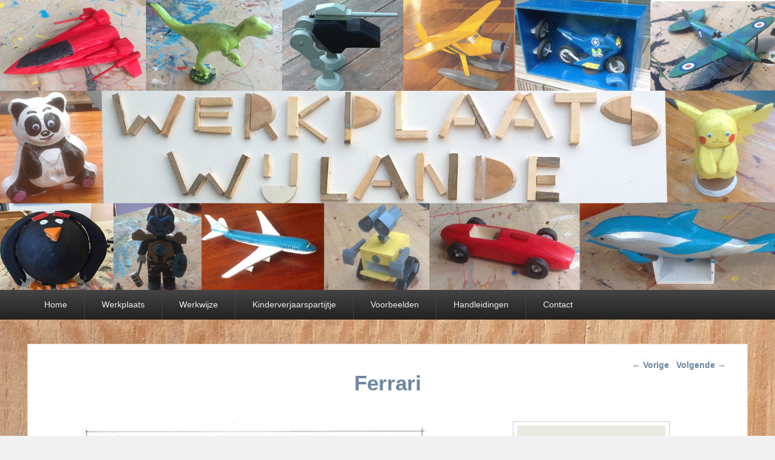

--- FILE ---
content_type: text/html; charset=UTF-8
request_url: https://www.werkplaatswijlande.nl/autos/ferrari/
body_size: 10944
content:
<!DOCTYPE html>
<html lang="nl-NL">
<head>
<meta charset="UTF-8" />
<link rel="profile" href="https://gmpg.org/xfn/11" />
<link rel="pingback" href="https://www.werkplaatswijlande.nl/xmlrpc.php" />
<title>Ferrari &#8211; Werkplaats Wijlande</title>
<meta name='robots' content='max-image-preview:large' />
<meta name="viewport" content="width=device-width, initial-scale=1.0"><link rel="alternate" type="application/rss+xml" title="Werkplaats Wijlande &raquo; feed" href="https://www.werkplaatswijlande.nl/feed/" />
<link rel="alternate" type="application/rss+xml" title="Werkplaats Wijlande &raquo; reacties feed" href="https://www.werkplaatswijlande.nl/comments/feed/" />
<link rel="alternate" title="oEmbed (JSON)" type="application/json+oembed" href="https://www.werkplaatswijlande.nl/wp-json/oembed/1.0/embed?url=https%3A%2F%2Fwww.werkplaatswijlande.nl%2Fautos%2Fferrari%2F" />
<link rel="alternate" title="oEmbed (XML)" type="text/xml+oembed" href="https://www.werkplaatswijlande.nl/wp-json/oembed/1.0/embed?url=https%3A%2F%2Fwww.werkplaatswijlande.nl%2Fautos%2Fferrari%2F&#038;format=xml" />
<style id='wp-img-auto-sizes-contain-inline-css' type='text/css'>
img:is([sizes=auto i],[sizes^="auto," i]){contain-intrinsic-size:3000px 1500px}
/*# sourceURL=wp-img-auto-sizes-contain-inline-css */
</style>
<style id='wp-emoji-styles-inline-css' type='text/css'>

	img.wp-smiley, img.emoji {
		display: inline !important;
		border: none !important;
		box-shadow: none !important;
		height: 1em !important;
		width: 1em !important;
		margin: 0 0.07em !important;
		vertical-align: -0.1em !important;
		background: none !important;
		padding: 0 !important;
	}
/*# sourceURL=wp-emoji-styles-inline-css */
</style>
<style id='wp-block-library-inline-css' type='text/css'>
:root{--wp-block-synced-color:#7a00df;--wp-block-synced-color--rgb:122,0,223;--wp-bound-block-color:var(--wp-block-synced-color);--wp-editor-canvas-background:#ddd;--wp-admin-theme-color:#007cba;--wp-admin-theme-color--rgb:0,124,186;--wp-admin-theme-color-darker-10:#006ba1;--wp-admin-theme-color-darker-10--rgb:0,107,160.5;--wp-admin-theme-color-darker-20:#005a87;--wp-admin-theme-color-darker-20--rgb:0,90,135;--wp-admin-border-width-focus:2px}@media (min-resolution:192dpi){:root{--wp-admin-border-width-focus:1.5px}}.wp-element-button{cursor:pointer}:root .has-very-light-gray-background-color{background-color:#eee}:root .has-very-dark-gray-background-color{background-color:#313131}:root .has-very-light-gray-color{color:#eee}:root .has-very-dark-gray-color{color:#313131}:root .has-vivid-green-cyan-to-vivid-cyan-blue-gradient-background{background:linear-gradient(135deg,#00d084,#0693e3)}:root .has-purple-crush-gradient-background{background:linear-gradient(135deg,#34e2e4,#4721fb 50%,#ab1dfe)}:root .has-hazy-dawn-gradient-background{background:linear-gradient(135deg,#faaca8,#dad0ec)}:root .has-subdued-olive-gradient-background{background:linear-gradient(135deg,#fafae1,#67a671)}:root .has-atomic-cream-gradient-background{background:linear-gradient(135deg,#fdd79a,#004a59)}:root .has-nightshade-gradient-background{background:linear-gradient(135deg,#330968,#31cdcf)}:root .has-midnight-gradient-background{background:linear-gradient(135deg,#020381,#2874fc)}:root{--wp--preset--font-size--normal:16px;--wp--preset--font-size--huge:42px}.has-regular-font-size{font-size:1em}.has-larger-font-size{font-size:2.625em}.has-normal-font-size{font-size:var(--wp--preset--font-size--normal)}.has-huge-font-size{font-size:var(--wp--preset--font-size--huge)}.has-text-align-center{text-align:center}.has-text-align-left{text-align:left}.has-text-align-right{text-align:right}.has-fit-text{white-space:nowrap!important}#end-resizable-editor-section{display:none}.aligncenter{clear:both}.items-justified-left{justify-content:flex-start}.items-justified-center{justify-content:center}.items-justified-right{justify-content:flex-end}.items-justified-space-between{justify-content:space-between}.screen-reader-text{border:0;clip-path:inset(50%);height:1px;margin:-1px;overflow:hidden;padding:0;position:absolute;width:1px;word-wrap:normal!important}.screen-reader-text:focus{background-color:#ddd;clip-path:none;color:#444;display:block;font-size:1em;height:auto;left:5px;line-height:normal;padding:15px 23px 14px;text-decoration:none;top:5px;width:auto;z-index:100000}html :where(.has-border-color){border-style:solid}html :where([style*=border-top-color]){border-top-style:solid}html :where([style*=border-right-color]){border-right-style:solid}html :where([style*=border-bottom-color]){border-bottom-style:solid}html :where([style*=border-left-color]){border-left-style:solid}html :where([style*=border-width]){border-style:solid}html :where([style*=border-top-width]){border-top-style:solid}html :where([style*=border-right-width]){border-right-style:solid}html :where([style*=border-bottom-width]){border-bottom-style:solid}html :where([style*=border-left-width]){border-left-style:solid}html :where(img[class*=wp-image-]){height:auto;max-width:100%}:where(figure){margin:0 0 1em}html :where(.is-position-sticky){--wp-admin--admin-bar--position-offset:var(--wp-admin--admin-bar--height,0px)}@media screen and (max-width:600px){html :where(.is-position-sticky){--wp-admin--admin-bar--position-offset:0px}}

/*# sourceURL=wp-block-library-inline-css */
</style><style id='global-styles-inline-css' type='text/css'>
:root{--wp--preset--aspect-ratio--square: 1;--wp--preset--aspect-ratio--4-3: 4/3;--wp--preset--aspect-ratio--3-4: 3/4;--wp--preset--aspect-ratio--3-2: 3/2;--wp--preset--aspect-ratio--2-3: 2/3;--wp--preset--aspect-ratio--16-9: 16/9;--wp--preset--aspect-ratio--9-16: 9/16;--wp--preset--color--black: #000000;--wp--preset--color--cyan-bluish-gray: #abb8c3;--wp--preset--color--white: #ffffff;--wp--preset--color--pale-pink: #f78da7;--wp--preset--color--vivid-red: #cf2e2e;--wp--preset--color--luminous-vivid-orange: #ff6900;--wp--preset--color--luminous-vivid-amber: #fcb900;--wp--preset--color--light-green-cyan: #7bdcb5;--wp--preset--color--vivid-green-cyan: #00d084;--wp--preset--color--pale-cyan-blue: #8ed1fc;--wp--preset--color--vivid-cyan-blue: #0693e3;--wp--preset--color--vivid-purple: #9b51e0;--wp--preset--gradient--vivid-cyan-blue-to-vivid-purple: linear-gradient(135deg,rgb(6,147,227) 0%,rgb(155,81,224) 100%);--wp--preset--gradient--light-green-cyan-to-vivid-green-cyan: linear-gradient(135deg,rgb(122,220,180) 0%,rgb(0,208,130) 100%);--wp--preset--gradient--luminous-vivid-amber-to-luminous-vivid-orange: linear-gradient(135deg,rgb(252,185,0) 0%,rgb(255,105,0) 100%);--wp--preset--gradient--luminous-vivid-orange-to-vivid-red: linear-gradient(135deg,rgb(255,105,0) 0%,rgb(207,46,46) 100%);--wp--preset--gradient--very-light-gray-to-cyan-bluish-gray: linear-gradient(135deg,rgb(238,238,238) 0%,rgb(169,184,195) 100%);--wp--preset--gradient--cool-to-warm-spectrum: linear-gradient(135deg,rgb(74,234,220) 0%,rgb(151,120,209) 20%,rgb(207,42,186) 40%,rgb(238,44,130) 60%,rgb(251,105,98) 80%,rgb(254,248,76) 100%);--wp--preset--gradient--blush-light-purple: linear-gradient(135deg,rgb(255,206,236) 0%,rgb(152,150,240) 100%);--wp--preset--gradient--blush-bordeaux: linear-gradient(135deg,rgb(254,205,165) 0%,rgb(254,45,45) 50%,rgb(107,0,62) 100%);--wp--preset--gradient--luminous-dusk: linear-gradient(135deg,rgb(255,203,112) 0%,rgb(199,81,192) 50%,rgb(65,88,208) 100%);--wp--preset--gradient--pale-ocean: linear-gradient(135deg,rgb(255,245,203) 0%,rgb(182,227,212) 50%,rgb(51,167,181) 100%);--wp--preset--gradient--electric-grass: linear-gradient(135deg,rgb(202,248,128) 0%,rgb(113,206,126) 100%);--wp--preset--gradient--midnight: linear-gradient(135deg,rgb(2,3,129) 0%,rgb(40,116,252) 100%);--wp--preset--font-size--small: 13px;--wp--preset--font-size--medium: 20px;--wp--preset--font-size--large: 28px;--wp--preset--font-size--x-large: 42px;--wp--preset--font-size--normal: 16px;--wp--preset--font-size--huge: 36px;--wp--preset--spacing--20: 0.44rem;--wp--preset--spacing--30: 0.67rem;--wp--preset--spacing--40: 1rem;--wp--preset--spacing--50: 1.5rem;--wp--preset--spacing--60: 2.25rem;--wp--preset--spacing--70: 3.38rem;--wp--preset--spacing--80: 5.06rem;--wp--preset--shadow--natural: 6px 6px 9px rgba(0, 0, 0, 0.2);--wp--preset--shadow--deep: 12px 12px 50px rgba(0, 0, 0, 0.4);--wp--preset--shadow--sharp: 6px 6px 0px rgba(0, 0, 0, 0.2);--wp--preset--shadow--outlined: 6px 6px 0px -3px rgb(255, 255, 255), 6px 6px rgb(0, 0, 0);--wp--preset--shadow--crisp: 6px 6px 0px rgb(0, 0, 0);}:where(.is-layout-flex){gap: 0.5em;}:where(.is-layout-grid){gap: 0.5em;}body .is-layout-flex{display: flex;}.is-layout-flex{flex-wrap: wrap;align-items: center;}.is-layout-flex > :is(*, div){margin: 0;}body .is-layout-grid{display: grid;}.is-layout-grid > :is(*, div){margin: 0;}:where(.wp-block-columns.is-layout-flex){gap: 2em;}:where(.wp-block-columns.is-layout-grid){gap: 2em;}:where(.wp-block-post-template.is-layout-flex){gap: 1.25em;}:where(.wp-block-post-template.is-layout-grid){gap: 1.25em;}.has-black-color{color: var(--wp--preset--color--black) !important;}.has-cyan-bluish-gray-color{color: var(--wp--preset--color--cyan-bluish-gray) !important;}.has-white-color{color: var(--wp--preset--color--white) !important;}.has-pale-pink-color{color: var(--wp--preset--color--pale-pink) !important;}.has-vivid-red-color{color: var(--wp--preset--color--vivid-red) !important;}.has-luminous-vivid-orange-color{color: var(--wp--preset--color--luminous-vivid-orange) !important;}.has-luminous-vivid-amber-color{color: var(--wp--preset--color--luminous-vivid-amber) !important;}.has-light-green-cyan-color{color: var(--wp--preset--color--light-green-cyan) !important;}.has-vivid-green-cyan-color{color: var(--wp--preset--color--vivid-green-cyan) !important;}.has-pale-cyan-blue-color{color: var(--wp--preset--color--pale-cyan-blue) !important;}.has-vivid-cyan-blue-color{color: var(--wp--preset--color--vivid-cyan-blue) !important;}.has-vivid-purple-color{color: var(--wp--preset--color--vivid-purple) !important;}.has-black-background-color{background-color: var(--wp--preset--color--black) !important;}.has-cyan-bluish-gray-background-color{background-color: var(--wp--preset--color--cyan-bluish-gray) !important;}.has-white-background-color{background-color: var(--wp--preset--color--white) !important;}.has-pale-pink-background-color{background-color: var(--wp--preset--color--pale-pink) !important;}.has-vivid-red-background-color{background-color: var(--wp--preset--color--vivid-red) !important;}.has-luminous-vivid-orange-background-color{background-color: var(--wp--preset--color--luminous-vivid-orange) !important;}.has-luminous-vivid-amber-background-color{background-color: var(--wp--preset--color--luminous-vivid-amber) !important;}.has-light-green-cyan-background-color{background-color: var(--wp--preset--color--light-green-cyan) !important;}.has-vivid-green-cyan-background-color{background-color: var(--wp--preset--color--vivid-green-cyan) !important;}.has-pale-cyan-blue-background-color{background-color: var(--wp--preset--color--pale-cyan-blue) !important;}.has-vivid-cyan-blue-background-color{background-color: var(--wp--preset--color--vivid-cyan-blue) !important;}.has-vivid-purple-background-color{background-color: var(--wp--preset--color--vivid-purple) !important;}.has-black-border-color{border-color: var(--wp--preset--color--black) !important;}.has-cyan-bluish-gray-border-color{border-color: var(--wp--preset--color--cyan-bluish-gray) !important;}.has-white-border-color{border-color: var(--wp--preset--color--white) !important;}.has-pale-pink-border-color{border-color: var(--wp--preset--color--pale-pink) !important;}.has-vivid-red-border-color{border-color: var(--wp--preset--color--vivid-red) !important;}.has-luminous-vivid-orange-border-color{border-color: var(--wp--preset--color--luminous-vivid-orange) !important;}.has-luminous-vivid-amber-border-color{border-color: var(--wp--preset--color--luminous-vivid-amber) !important;}.has-light-green-cyan-border-color{border-color: var(--wp--preset--color--light-green-cyan) !important;}.has-vivid-green-cyan-border-color{border-color: var(--wp--preset--color--vivid-green-cyan) !important;}.has-pale-cyan-blue-border-color{border-color: var(--wp--preset--color--pale-cyan-blue) !important;}.has-vivid-cyan-blue-border-color{border-color: var(--wp--preset--color--vivid-cyan-blue) !important;}.has-vivid-purple-border-color{border-color: var(--wp--preset--color--vivid-purple) !important;}.has-vivid-cyan-blue-to-vivid-purple-gradient-background{background: var(--wp--preset--gradient--vivid-cyan-blue-to-vivid-purple) !important;}.has-light-green-cyan-to-vivid-green-cyan-gradient-background{background: var(--wp--preset--gradient--light-green-cyan-to-vivid-green-cyan) !important;}.has-luminous-vivid-amber-to-luminous-vivid-orange-gradient-background{background: var(--wp--preset--gradient--luminous-vivid-amber-to-luminous-vivid-orange) !important;}.has-luminous-vivid-orange-to-vivid-red-gradient-background{background: var(--wp--preset--gradient--luminous-vivid-orange-to-vivid-red) !important;}.has-very-light-gray-to-cyan-bluish-gray-gradient-background{background: var(--wp--preset--gradient--very-light-gray-to-cyan-bluish-gray) !important;}.has-cool-to-warm-spectrum-gradient-background{background: var(--wp--preset--gradient--cool-to-warm-spectrum) !important;}.has-blush-light-purple-gradient-background{background: var(--wp--preset--gradient--blush-light-purple) !important;}.has-blush-bordeaux-gradient-background{background: var(--wp--preset--gradient--blush-bordeaux) !important;}.has-luminous-dusk-gradient-background{background: var(--wp--preset--gradient--luminous-dusk) !important;}.has-pale-ocean-gradient-background{background: var(--wp--preset--gradient--pale-ocean) !important;}.has-electric-grass-gradient-background{background: var(--wp--preset--gradient--electric-grass) !important;}.has-midnight-gradient-background{background: var(--wp--preset--gradient--midnight) !important;}.has-small-font-size{font-size: var(--wp--preset--font-size--small) !important;}.has-medium-font-size{font-size: var(--wp--preset--font-size--medium) !important;}.has-large-font-size{font-size: var(--wp--preset--font-size--large) !important;}.has-x-large-font-size{font-size: var(--wp--preset--font-size--x-large) !important;}
/*# sourceURL=global-styles-inline-css */
</style>

<style id='classic-theme-styles-inline-css' type='text/css'>
/*! This file is auto-generated */
.wp-block-button__link{color:#fff;background-color:#32373c;border-radius:9999px;box-shadow:none;text-decoration:none;padding:calc(.667em + 2px) calc(1.333em + 2px);font-size:1.125em}.wp-block-file__button{background:#32373c;color:#fff;text-decoration:none}
/*# sourceURL=/wp-includes/css/classic-themes.min.css */
</style>
<link rel='stylesheet' id='go-portfolio-magnific-popup-styles-css' href='https://www.werkplaatswijlande.nl/wp-content/plugins/go_portfolio/assets/plugins/magnific-popup/magnific-popup.css?ver=1.6.1' type='text/css' media='all' />
<link rel='stylesheet' id='go-portfolio-styles-css' href='https://www.werkplaatswijlande.nl/wp-content/plugins/go_portfolio/assets/css/go_portfolio_styles.css?ver=1.6.1' type='text/css' media='all' />
<link rel='stylesheet' id='default-icon-styles-css' href='https://www.werkplaatswijlande.nl/wp-content/plugins/svg-vector-icon-plugin/public/../admin/css/wordpress-svg-icon-plugin-style.min.css?ver=2084dc7c457d14a1fd0e4d5a4281ecc0' type='text/css' media='all' />
<link rel='stylesheet' id='SFSImainCss-css' href='https://www.werkplaatswijlande.nl/wp-content/plugins/ultimate-social-media-icons/css/sfsi-style.css?ver=2.9.6' type='text/css' media='all' />
<link rel='stylesheet' id='visual-form-builder-css-css' href='https://www.werkplaatswijlande.nl/wp-content/plugins/visual-form-builder/public/assets/css/visual-form-builder.min.css?ver=2014.04.12' type='text/css' media='all' />
<link rel='stylesheet' id='vfb-jqueryui-css-css' href='https://www.werkplaatswijlande.nl/wp-content/plugins/visual-form-builder/public/assets/css/smoothness/jquery-ui-1.10.3.min.css?ver=2013.12.03' type='text/css' media='all' />
<link rel='stylesheet' id='catch-evolution-style-css' href='https://www.werkplaatswijlande.nl/wp-content/themes/catch-evolution/style.css?ver=20251211-110416' type='text/css' media='all' />
<link rel='stylesheet' id='catch-evolution-block-style-css' href='https://www.werkplaatswijlande.nl/wp-content/themes/catch-evolution/css/blocks.css?ver=1.0' type='text/css' media='all' />
<link rel='stylesheet' id='genericons-css' href='https://www.werkplaatswijlande.nl/wp-content/plugins/jetpack/_inc/genericons/genericons/genericons.css?ver=3.1' type='text/css' media='all' />
<link rel='stylesheet' id='catchevolution-responsive-css' href='https://www.werkplaatswijlande.nl/wp-content/themes/catch-evolution/css/responsive.css?ver=2084dc7c457d14a1fd0e4d5a4281ecc0' type='text/css' media='all' />
<link rel='stylesheet' id='slb_core-css' href='https://www.werkplaatswijlande.nl/wp-content/plugins/simple-lightbox/client/css/app.css?ver=2.9.4' type='text/css' media='all' />
<script type="text/javascript" src="https://www.werkplaatswijlande.nl/wp-includes/js/jquery/jquery.min.js?ver=3.7.1" id="jquery-core-js"></script>
<script type="text/javascript" src="https://www.werkplaatswijlande.nl/wp-includes/js/jquery/jquery-migrate.min.js?ver=3.4.1" id="jquery-migrate-js"></script>
<script type="text/javascript" id="catchevolution-menu-js-extra">
/* <![CDATA[ */
var screenReaderText = {"expand":"submenu uitvouwen","collapse":"submenu invouwen"};
//# sourceURL=catchevolution-menu-js-extra
/* ]]> */
</script>
<script type="text/javascript" src="https://www.werkplaatswijlande.nl/wp-content/themes/catch-evolution/js/catchevolution-menu.min.js?ver=20171025" id="catchevolution-menu-js"></script>
<link rel="https://api.w.org/" href="https://www.werkplaatswijlande.nl/wp-json/" /><link rel="alternate" title="JSON" type="application/json" href="https://www.werkplaatswijlande.nl/wp-json/wp/v2/posts/252" /><link rel="EditURI" type="application/rsd+xml" title="RSD" href="https://www.werkplaatswijlande.nl/xmlrpc.php?rsd" />
<link rel="canonical" href="https://www.werkplaatswijlande.nl/autos/ferrari/" />
<meta name="follow.[base64]" content="j6T13t96YX8npJZpuYDW"/><meta property="og:image:secure_url" content="https://www.werkplaatswijlande.nl/wp-content/uploads/2016/04/ferrari.jpg" data-id="sfsi"><meta property="twitter:card" content="summary_large_image" data-id="sfsi"><meta property="twitter:image" content="https://www.werkplaatswijlande.nl/wp-content/uploads/2016/04/ferrari.jpg" data-id="sfsi"><meta property="og:image:type" content="" data-id="sfsi" /><meta property="og:image:width" content="800" data-id="sfsi" /><meta property="og:image:height" content="477" data-id="sfsi" /><meta property="og:url" content="https://www.werkplaatswijlande.nl/autos/ferrari/" data-id="sfsi" /><meta property="og:description" content="[su_row]
[su_column size=2/3][su_slider source=media: 257,258 width=660 height=440 title=no mousewheel=no][/su_column]
[su_column size=1/3] [/su_column]
[/su_row]" data-id="sfsi" /><meta property="og:title" content="Ferrari" data-id="sfsi" /><!-- refreshing cache -->	<style type="text/css">
			#site-title a,
		#site-description {
			color: #6d87a0;
		}
		</style>
	<style type="text/css" id="custom-background-css">
body.custom-background { background-image: url("https://www.werkplaatswijlande.nl/wp-content/uploads/2016/03/patroon-multiplex.jpg"); background-position: left top; background-size: auto; background-repeat: repeat; background-attachment: scroll; }
</style>
	<link rel="icon" href="https://www.werkplaatswijlande.nl/wp-content/uploads/2016/04/cropped-skipper-32x32.jpg" sizes="32x32" />
<link rel="icon" href="https://www.werkplaatswijlande.nl/wp-content/uploads/2016/04/cropped-skipper-192x192.jpg" sizes="192x192" />
<link rel="apple-touch-icon" href="https://www.werkplaatswijlande.nl/wp-content/uploads/2016/04/cropped-skipper-180x180.jpg" />
<meta name="msapplication-TileImage" content="https://www.werkplaatswijlande.nl/wp-content/uploads/2016/04/cropped-skipper-270x270.jpg" />
		<style type="text/css" id="wp-custom-css">
			input#s {
    display: none;
}

.no-sidebar #primary { width: 100%; }

#header-content {
display: none;
}

#branding {
margin-top: 0px;
margin-bottom: 0px;
}

.entry-header .entry-title {
    font-size: 35px;
    text-align: center;
}

#gw_go_portfolio_1 .gw-gopf-style-vario .gw-gopf-cats > span a {
font-size: 14px;
}

.entry-title, .entry-title a {
color: #6d87a0 !important;
}

#content nav a {
color: #6d87a0 !important;
}

#gw_go_portfolio_1 .gw-gopf-style-vario .gw-gopf-post-content h2 a {
color: #6d87a0 !important;
}

#gw_go_portfolio_10 .gw-gopf-style-vario .gw-gopf-post-content h2 a {
color: #6d87a0 !important;
}

.entry-meta {
display: none;
}

.nopassword, .nocomments {
display: none;
}

#site-generator .powered {
display: none;
}

.entry-content h2 {
    font-size: 20px;
    font-style: italic;
} 		</style>
		<style id="sccss"></style><link rel='stylesheet' id='su-shortcodes-css' href='https://www.werkplaatswijlande.nl/wp-content/plugins/shortcodes-ultimate/includes/css/shortcodes.css?ver=7.4.8' type='text/css' media='all' />
</head>

<body data-rsssl=1 class="wp-singular post-template-default single single-post postid-252 single-format-standard custom-background wp-embed-responsive wp-theme-catch-evolution sfsi_actvite_theme_default no-sidebar">



<div id="page" class="hfeed site">

	
    
	<header id="branding" role="banner">
    	
    	<div id="header-content" class="clearfix">

        	<div class="wrapper">
				<div id="logo-wrap" class="clearfix"><!-- refreshing transient cache -->			<div id="site-details" class="normal">
												<p id="site-title"><a href="https://www.werkplaatswijlande.nl/" title="Werkplaats Wijlande" rel="home">Werkplaats Wijlande</a></p>
												</div>
		</div><!-- #logo-wrap -->
<div id="sidebar-header-right" class="widget-area sidebar-top clearfix">
	
		<aside id="recent-posts-2" class="widget widget_recent_entries">
		<h3 class="widget-title">Recente berichten</h3>
		<ul>
											<li>
					<a href="https://www.werkplaatswijlande.nl/games/snorlex/">Snorlex</a>
									</li>
											<li>
					<a href="https://www.werkplaatswijlande.nl/games/pokio-mario/">Pokio Mario</a>
									</li>
											<li>
					<a href="https://www.werkplaatswijlande.nl/games/piranha-plant/">Piranha Plant</a>
									</li>
											<li>
					<a href="https://www.werkplaatswijlande.nl/games/pikachu/">Pikachu</a>
									</li>
											<li>
					<a href="https://www.werkplaatswijlande.nl/games/mug-man/">Mug man</a>
									</li>
					</ul>

		</aside></div> <!-- #sidebar-top -->
            </div><!-- .wrapper -->

      	</div><!-- #header-content -->

    			<div id="header-image">
			<img src="https://www.werkplaatswijlande.nl/wp-content/uploads/2022/03/header_werkplaatswijlande2022.jpg" alt="" />
		</div>
	
	</header><!-- #branding -->

        
        <div id="header-menu">

                            <div id="access" class="menu-access-wrap clearfix">
                    <div id="mobile-primary-menu" class="mobile-menu-anchor primary-menu">
                        <button id="menu-toggle-primary" class="genericon genericon-menu">
                            <span class="mobile-menu-text">Menu</span>
                        </button>
                    </div><!-- #mobile-primary-menu -->

                    <div id="site-header-menu-primary" class="site-menu">
                        <nav id="access-primary-menu" class="main-navigation" role="navigation" aria-label="Primair menu">
                            <h3 class="screen-reader-text">Primair menu</h3>
                            <div class="menu-header-container wrapper"><ul class="menu"><li id="menu-item-16" class="menu-item menu-item-type-post_type menu-item-object-page menu-item-home menu-item-has-children menu-item-16"><a href="https://www.werkplaatswijlande.nl/">Home</a>
<ul class="sub-menu">
	<li id="menu-item-21" class="menu-item menu-item-type-post_type menu-item-object-page menu-item-21"><a href="https://www.werkplaatswijlande.nl/home/over/">Over Albert-Jan</a></li>
</ul>
</li>
<li id="menu-item-125" class="menu-item menu-item-type-post_type menu-item-object-page menu-item-125"><a href="https://www.werkplaatswijlande.nl/werkplaats/">Werkplaats</a></li>
<li id="menu-item-1032" class="menu-item menu-item-type-post_type menu-item-object-page menu-item-1032"><a href="https://www.werkplaatswijlande.nl/werkwijze/">Werkwijze</a></li>
<li id="menu-item-1004" class="menu-item menu-item-type-post_type menu-item-object-page menu-item-1004"><a href="https://www.werkplaatswijlande.nl/kinderverjaarspartijtje/">Kinderverjaarspartijtje</a></li>
<li id="menu-item-14" class="menu-item menu-item-type-post_type menu-item-object-page menu-item-14"><a href="https://www.werkplaatswijlande.nl/voorbeelden/">Voorbeelden</a></li>
<li id="menu-item-51" class="menu-item menu-item-type-post_type menu-item-object-page menu-item-51"><a href="https://www.werkplaatswijlande.nl/handleidingen/">Handleidingen</a></li>
<li id="menu-item-127" class="menu-item menu-item-type-post_type menu-item-object-page menu-item-127"><a href="https://www.werkplaatswijlande.nl/contact/">Contact</a></li>
</ul></div>                        </nav><!-- #access-primary-menu -->
                    </div><!-- #site-header-menu-primary -->
                </div><!-- #access -->
            
            
        </div><!-- #header-menu -->
    
	
	<div id="main" class="clearfix">
    	<div class="wrapper">

 			
            <div class="content-sidebar-wrap">

				
                <div id="primary">

                    
                    <div id="content" role="main">
                        
				
					<nav id="nav-single">
						<h3 class="assistive-text">Berichtnavigatie</h3>
						<span class="nav-previous"><a href="https://www.werkplaatswijlande.nl/handleiding/handleiding-x-wing/" rel="prev"><span class="meta-nav">&larr;</span> Vorige</a></span>
						<span class="nav-next"><a href="https://www.werkplaatswijlande.nl/autos/260/" rel="next">Volgende <span class="meta-nav">&rarr;</span></a></span>
					</nav><!-- #nav-single -->

					
<article id="post-252" class="post-252 post type-post status-publish format-standard has-post-thumbnail hentry category-autos">
	<header class="entry-header">
		<h1 class="entry-title">Ferrari</h1>

		            <div class="entry-meta">
                <span class="sep">Geplaatst op </span><a href="https://www.werkplaatswijlande.nl/autos/ferrari/" title="9:40 am" rel="bookmark"><time class="entry-date updated" datetime="2016-04-08T09:40:17+00:00" pubdate>april 8, 2016</time></a><span class="by-author"> <span class="sep"> door </span> <span class="author vcard"><a class="url fn n" href="https://www.werkplaatswijlande.nl/author/wietsketammes/" title="Alle berichten tonen van wietsketammes" rel="author">wietsketammes</a></span></span>                            </div><!-- .entry-meta -->
			</header><!-- .entry-header -->

	<div class="entry-content">
		<div class="su-row">
<div class="su-column su-column-size-2-3"><div class="su-column-inner su-u-clearfix su-u-trim"><div id="su_slider_696c081c8fef4" class="su-slider su-slider-centered su-slider-pages-yes su-slider-responsive-yes" style="width:100%" data-autoplay="3000" data-speed="600" data-mousewheel="false"><div class="su-slider-slides"><div class="su-slider-slide"><a><img decoding="async" src="https://www.werkplaatswijlande.nl/wp-content/uploads/2016/04/ferrari-tekening-660x440.jpg" alt="ferrari tekening" /></a></div><div class="su-slider-slide"><a><img decoding="async" src="https://www.werkplaatswijlande.nl/wp-content/uploads/2016/04/ferrari-660x440.jpg" alt="ferrari" /></a></div></div><div class="su-slider-nav"><div class="su-slider-direction"><span class="su-slider-prev"></span><span class="su-slider-next"></span></div><div class="su-slider-pagination"></div></div></div></div></div>
<div class="su-column su-column-size-1-3"><div class="su-column-inner su-u-clearfix su-u-trim"><img fetchpriority="high" decoding="async" class="alignleft size-full wp-image-255" src="https://www.werkplaatswijlande.nl/wp-content/uploads/2016/04/ferrari-model-1.jpeg" alt="ferrari model 1" width="259" height="194" /> <img decoding="async" class="alignleft size-medium wp-image-256" src="https://www.werkplaatswijlande.nl/wp-content/uploads/2016/04/ferrari-model-2.jpeg" alt="ferrari model 2" width="284" height="177" /></div></div>
</div>
			</div><!-- .entry-content -->

	<footer class="entry-meta">
		Dit bericht werd geplaatst in <a href="https://www.werkplaatswijlande.nl/category/autos/" rel="category tag">Auto's</a> door <a href="https://www.werkplaatswijlande.nl/author/wietsketammes/">wietsketammes </a>. Bookmark de <a href="https://www.werkplaatswijlande.nl/autos/ferrari/" title="Permalink om Ferrari" rel="bookmark"> permalink </a>.		
		
	</footer><!-- .entry-meta -->
</article><!-- #post-252 -->


						<div id="comments">
	
	
			<p class="nocomments">Reacties zijn gesloten.</p>
	
	
</div><!-- #comments -->
				
			</div><!-- #content -->
		</div><!-- #primary -->
        
		</div><!-- #content-sidebar-wrap -->
           
	</div><!-- .wrapper -->
</div><!-- #main -->

    

<footer id="colophon" role="contentinfo">
	
<div id="supplementary" class="two">
	<div class="wrapper">
		        <div id="first" class="widget-area" role="complementary">
            <aside id="widget_catchevolution_social_search_widget-2" class="widget widget_widget_catchevolution_social_search_widget">
		<div class="social-profile"><ul><li class="facebook"><a href="https://www.facebook.com/werkplaatswijlande/" title="Facebook" target="_blank">Facebook</a></li><li class="instagram"><a href="https://www.instagram.com/werkplaats_wijlande/" title="Instagram" target="_blank">Instagram</a></li><li class="email"><a href="mailto:ajdekking@planet.nl" title="E-mail" target="_blank">E-mail</a></li><li class="social-search">	<form method="get" id="searchform" action="https://www.werkplaatswijlande.nl/">
		<label for="s" class="assistive-text">Zoeken</label>
		<input type="text" class="field" name="s" id="s" placeholder="Search" />
		<input type="submit" class="submit" name="submit" id="searchsubmit" value="Zoeken" />
	</form>
</li>
		</ul></div></aside>        </div><!-- #first .widget-area -->
            
                <div id="second" class="widget-area" role="complementary">
            <aside id="text-2" class="widget widget_text"><h3 class="widget-title">Contact</h3>			<div class="textwidget"><p>Albert Jan Dekking<br />
Marinus van Elswijkkade 25<br />
3059 SG Rotterdam</p>
</div>
		</aside><aside id="text-3" class="widget widget_text"><h3 class="widget-title">Aanmelden</h3>			<div class="textwidget"><p>Kinderen kunnen contact opnemen via<br />
- Facebook: <a href="http://www.facebook.com/werkplaatswijlande" target=_new>facebook.com/werkplaatswijlande</a><br />
- Email: <a href="mailto:"ajdekking@planet.nl">ajdekking@planet.nl</a><br />
- Web: <a href="https://www.werkplaatswijlande.nl">www.werkplaatswijlande.nl</a></p>
</div>
		</aside>        </div><!-- #second .widget-area -->
            
           	</div><!-- .wrapper -->
</div><!-- #supplementary -->    
	<div id="site-generator">	
    	<div class="wrapper">	
			<div class="copyright">Copyright &copy; 2026 <a href="https://www.werkplaatswijlande.nl/" title="Werkplaats Wijlande" ><span>Werkplaats Wijlande</span></a> Alle rechten voorbehouden. </div><div class="powered"><span class="theme-name">Theme: Catch Evolution by </span><span class="theme-author"><a href="https://catchthemes.com/" target="_blank" title="Catch Themes">Catch Themes</a></span></div> 
       	</div><!-- .wrapper -->
    </div><!-- #site-generator -->
       
</footer><!-- #colophon -->

</div><!-- #page -->


<script type="speculationrules">
{"prefetch":[{"source":"document","where":{"and":[{"href_matches":"/*"},{"not":{"href_matches":["/wp-*.php","/wp-admin/*","/wp-content/uploads/*","/wp-content/*","/wp-content/plugins/*","/wp-content/themes/catch-evolution/*","/*\\?(.+)"]}},{"not":{"selector_matches":"a[rel~=\"nofollow\"]"}},{"not":{"selector_matches":".no-prefetch, .no-prefetch a"}}]},"eagerness":"conservative"}]}
</script>
                <!--facebook like and share js -->
                <div id="fb-root"></div>
                <script>
                    (function(d, s, id) {
                        var js, fjs = d.getElementsByTagName(s)[0];
                        if (d.getElementById(id)) return;
                        js = d.createElement(s);
                        js.id = id;
                        js.src = "https://connect.facebook.net/en_US/sdk.js#xfbml=1&version=v3.2";
                        fjs.parentNode.insertBefore(js, fjs);
                    }(document, 'script', 'facebook-jssdk'));
                </script>
                <script>
window.addEventListener('sfsi_functions_loaded', function() {
    if (typeof sfsi_responsive_toggle == 'function') {
        sfsi_responsive_toggle(0);
        // console.log('sfsi_responsive_toggle');

    }
})
</script>
    <script>
        window.addEventListener('sfsi_functions_loaded', function () {
            if (typeof sfsi_plugin_version == 'function') {
                sfsi_plugin_version(2.77);
            }
        });

        function sfsi_processfurther(ref) {
            var feed_id = '[base64]';
            var feedtype = 8;
            var email = jQuery(ref).find('input[name="email"]').val();
            var filter = /^(([^<>()[\]\\.,;:\s@\"]+(\.[^<>()[\]\\.,;:\s@\"]+)*)|(\".+\"))@((\[[0-9]{1,3}\.[0-9]{1,3}\.[0-9]{1,3}\.[0-9]{1,3}\])|(([a-zA-Z\-0-9]+\.)+[a-zA-Z]{2,}))$/;
            if ((email != "Enter your email") && (filter.test(email))) {
                if (feedtype == "8") {
                    var url = "https://api.follow.it/subscription-form/" + feed_id + "/" + feedtype;
                    window.open(url, "popupwindow", "scrollbars=yes,width=1080,height=760");
                    return true;
                }
            } else {
                alert("Please enter email address");
                jQuery(ref).find('input[name="email"]').focus();
                return false;
            }
        }
    </script>
    <style type="text/css" aria-selected="true">
        .sfsi_subscribe_Popinner {
             width: 100% !important;

            height: auto !important;

         padding: 18px 0px !important;

            background-color: #ffffff !important;
        }

        .sfsi_subscribe_Popinner form {
            margin: 0 20px !important;
        }

        .sfsi_subscribe_Popinner h5 {
            font-family: Helvetica,Arial,sans-serif !important;

             font-weight: bold !important;   color:#000000 !important; font-size: 16px !important;   text-align:center !important; margin: 0 0 10px !important;
            padding: 0 !important;
        }

        .sfsi_subscription_form_field {
            margin: 5px 0 !important;
            width: 100% !important;
            display: inline-flex;
            display: -webkit-inline-flex;
        }

        .sfsi_subscription_form_field input {
            width: 100% !important;
            padding: 10px 0px !important;
        }

        .sfsi_subscribe_Popinner input[type=email] {
         font-family: Helvetica,Arial,sans-serif !important;   font-style:normal !important;  color: #000000 !important;   font-size:14px !important; text-align: center !important;        }

        .sfsi_subscribe_Popinner input[type=email]::-webkit-input-placeholder {

         font-family: Helvetica,Arial,sans-serif !important;   font-style:normal !important;  color:#000000 !important; font-size: 14px !important;   text-align:center !important;        }

        .sfsi_subscribe_Popinner input[type=email]:-moz-placeholder {
            /* Firefox 18- */
         font-family: Helvetica,Arial,sans-serif !important;   font-style:normal !important;   color:#000000 !important; font-size: 14px !important;   text-align:center !important;
        }

        .sfsi_subscribe_Popinner input[type=email]::-moz-placeholder {
            /* Firefox 19+ */
         font-family: Helvetica,Arial,sans-serif !important;   font-style: normal !important;
              color:#000000 !important; font-size: 14px !important;   text-align:center !important;        }

        .sfsi_subscribe_Popinner input[type=email]:-ms-input-placeholder {

            font-family: Helvetica,Arial,sans-serif !important;  font-style:normal !important;  color: #000000 !important;  font-size:14px !important;
         text-align: center !important;        }

        .sfsi_subscribe_Popinner input[type=submit] {

         font-family: Helvetica,Arial,sans-serif !important;   font-weight: bold !important;   color:#000000 !important; font-size: 16px !important;   text-align:center !important; background-color: #dedede !important;        }

                .sfsi_shortcode_container {
            float: left;
        }

        .sfsi_shortcode_container .norm_row .sfsi_wDiv {
            position: relative !important;
        }

        .sfsi_shortcode_container .sfsi_holders {
            display: none;
        }

            </style>

    <!-- refreshing cache --><script type="text/javascript" src="https://www.werkplaatswijlande.nl/wp-content/plugins/go_portfolio/assets/plugins/magnific-popup/jquery.magnific-popup.min.js?ver=1.6.1" id="go-portfolio-magnific-popup-script-js"></script>
<script type="text/javascript" src="https://www.werkplaatswijlande.nl/wp-content/plugins/go_portfolio/assets/plugins/jquery.isotope.min.js?ver=1.6.1" id="go-portfolio-isotope-script-js"></script>
<script type="text/javascript" src="https://www.werkplaatswijlande.nl/wp-content/plugins/go_portfolio/assets/plugins/jquery.carouFredSel-6.2.1-packed.js?ver=1.6.1" id="go-portfolio-caroufredsel-script-js"></script>
<script type="text/javascript" src="https://www.werkplaatswijlande.nl/wp-content/plugins/go_portfolio/assets/plugins/jquery.touchSwipe.min.js?ver=1.6.1" id="go-portfolio-touchswipe-script-js"></script>
<script type="text/javascript" id="go-portfolio-script-js-extra">
/* <![CDATA[ */
var gw_go_portfolio_settings = {"ajaxurl":"https://www.werkplaatswijlande.nl/wp-admin/admin-ajax.php","mobileTransition":"enabled"};
//# sourceURL=go-portfolio-script-js-extra
/* ]]> */
</script>
<script type="text/javascript" src="https://www.werkplaatswijlande.nl/wp-content/plugins/go_portfolio/assets/js/go_portfolio_scripts.js?ver=1.6.1" id="go-portfolio-script-js"></script>
<script type="text/javascript" src="https://www.werkplaatswijlande.nl/wp-includes/js/jquery/ui/core.min.js?ver=1.13.3" id="jquery-ui-core-js"></script>
<script type="text/javascript" src="https://www.werkplaatswijlande.nl/wp-content/plugins/ultimate-social-media-icons/js/shuffle/modernizr.custom.min.js?ver=2084dc7c457d14a1fd0e4d5a4281ecc0" id="SFSIjqueryModernizr-js"></script>
<script type="text/javascript" src="https://www.werkplaatswijlande.nl/wp-content/plugins/ultimate-social-media-icons/js/shuffle/jquery.shuffle.min.js?ver=2084dc7c457d14a1fd0e4d5a4281ecc0" id="SFSIjqueryShuffle-js"></script>
<script type="text/javascript" src="https://www.werkplaatswijlande.nl/wp-content/plugins/ultimate-social-media-icons/js/shuffle/random-shuffle-min.js?ver=2084dc7c457d14a1fd0e4d5a4281ecc0" id="SFSIjqueryrandom-shuffle-js"></script>
<script type="text/javascript" id="SFSICustomJs-js-extra">
/* <![CDATA[ */
var sfsi_icon_ajax_object = {"nonce":"389e7c2bd5","ajax_url":"https://www.werkplaatswijlande.nl/wp-admin/admin-ajax.php","plugin_url":"https://www.werkplaatswijlande.nl/wp-content/plugins/ultimate-social-media-icons/"};
//# sourceURL=SFSICustomJs-js-extra
/* ]]> */
</script>
<script type="text/javascript" src="https://www.werkplaatswijlande.nl/wp-content/plugins/ultimate-social-media-icons/js/custom.js?ver=2.9.6" id="SFSICustomJs-js"></script>
<script type="text/javascript" src="https://www.werkplaatswijlande.nl/wp-content/themes/catch-evolution/js/catchevolution-fitvids.min.js?ver=20130324" id="jquery-fitvids-js"></script>
<script type="text/javascript" id="su-shortcodes-js-extra">
/* <![CDATA[ */
var SUShortcodesL10n = {"noPreview":"Deze shortcode werkt niet in het live voorbeeld. Gebruik de editor en voorbeeld op de site.","magnificPopup":{"close":"Sluiten (Esc)","loading":"Aan het laden...","prev":"Vorige (linker pijltjestoets)","next":"Volgende (rechter pijltjestoets)","counter":"%curr% van %total%","error":"Failed to load content. \u003Ca href=\"%url%\" target=\"_blank\"\u003E\u003Cu\u003EOpen link\u003C/u\u003E\u003C/a\u003E"}};
//# sourceURL=su-shortcodes-js-extra
/* ]]> */
</script>
<script type="text/javascript" src="https://www.werkplaatswijlande.nl/wp-content/plugins/shortcodes-ultimate/includes/js/shortcodes/index.js?ver=7.4.8" id="su-shortcodes-js"></script>
<script id="wp-emoji-settings" type="application/json">
{"baseUrl":"https://s.w.org/images/core/emoji/17.0.2/72x72/","ext":".png","svgUrl":"https://s.w.org/images/core/emoji/17.0.2/svg/","svgExt":".svg","source":{"concatemoji":"https://www.werkplaatswijlande.nl/wp-includes/js/wp-emoji-release.min.js?ver=2084dc7c457d14a1fd0e4d5a4281ecc0"}}
</script>
<script type="module">
/* <![CDATA[ */
/*! This file is auto-generated */
const a=JSON.parse(document.getElementById("wp-emoji-settings").textContent),o=(window._wpemojiSettings=a,"wpEmojiSettingsSupports"),s=["flag","emoji"];function i(e){try{var t={supportTests:e,timestamp:(new Date).valueOf()};sessionStorage.setItem(o,JSON.stringify(t))}catch(e){}}function c(e,t,n){e.clearRect(0,0,e.canvas.width,e.canvas.height),e.fillText(t,0,0);t=new Uint32Array(e.getImageData(0,0,e.canvas.width,e.canvas.height).data);e.clearRect(0,0,e.canvas.width,e.canvas.height),e.fillText(n,0,0);const a=new Uint32Array(e.getImageData(0,0,e.canvas.width,e.canvas.height).data);return t.every((e,t)=>e===a[t])}function p(e,t){e.clearRect(0,0,e.canvas.width,e.canvas.height),e.fillText(t,0,0);var n=e.getImageData(16,16,1,1);for(let e=0;e<n.data.length;e++)if(0!==n.data[e])return!1;return!0}function u(e,t,n,a){switch(t){case"flag":return n(e,"\ud83c\udff3\ufe0f\u200d\u26a7\ufe0f","\ud83c\udff3\ufe0f\u200b\u26a7\ufe0f")?!1:!n(e,"\ud83c\udde8\ud83c\uddf6","\ud83c\udde8\u200b\ud83c\uddf6")&&!n(e,"\ud83c\udff4\udb40\udc67\udb40\udc62\udb40\udc65\udb40\udc6e\udb40\udc67\udb40\udc7f","\ud83c\udff4\u200b\udb40\udc67\u200b\udb40\udc62\u200b\udb40\udc65\u200b\udb40\udc6e\u200b\udb40\udc67\u200b\udb40\udc7f");case"emoji":return!a(e,"\ud83e\u1fac8")}return!1}function f(e,t,n,a){let r;const o=(r="undefined"!=typeof WorkerGlobalScope&&self instanceof WorkerGlobalScope?new OffscreenCanvas(300,150):document.createElement("canvas")).getContext("2d",{willReadFrequently:!0}),s=(o.textBaseline="top",o.font="600 32px Arial",{});return e.forEach(e=>{s[e]=t(o,e,n,a)}),s}function r(e){var t=document.createElement("script");t.src=e,t.defer=!0,document.head.appendChild(t)}a.supports={everything:!0,everythingExceptFlag:!0},new Promise(t=>{let n=function(){try{var e=JSON.parse(sessionStorage.getItem(o));if("object"==typeof e&&"number"==typeof e.timestamp&&(new Date).valueOf()<e.timestamp+604800&&"object"==typeof e.supportTests)return e.supportTests}catch(e){}return null}();if(!n){if("undefined"!=typeof Worker&&"undefined"!=typeof OffscreenCanvas&&"undefined"!=typeof URL&&URL.createObjectURL&&"undefined"!=typeof Blob)try{var e="postMessage("+f.toString()+"("+[JSON.stringify(s),u.toString(),c.toString(),p.toString()].join(",")+"));",a=new Blob([e],{type:"text/javascript"});const r=new Worker(URL.createObjectURL(a),{name:"wpTestEmojiSupports"});return void(r.onmessage=e=>{i(n=e.data),r.terminate(),t(n)})}catch(e){}i(n=f(s,u,c,p))}t(n)}).then(e=>{for(const n in e)a.supports[n]=e[n],a.supports.everything=a.supports.everything&&a.supports[n],"flag"!==n&&(a.supports.everythingExceptFlag=a.supports.everythingExceptFlag&&a.supports[n]);var t;a.supports.everythingExceptFlag=a.supports.everythingExceptFlag&&!a.supports.flag,a.supports.everything||((t=a.source||{}).concatemoji?r(t.concatemoji):t.wpemoji&&t.twemoji&&(r(t.twemoji),r(t.wpemoji)))});
//# sourceURL=https://www.werkplaatswijlande.nl/wp-includes/js/wp-emoji-loader.min.js
/* ]]> */
</script>
<script type="text/javascript" id="slb_context">/* <![CDATA[ */if ( !!window.jQuery ) {(function($){$(document).ready(function(){if ( !!window.SLB ) { {$.extend(SLB, {"context":["public","user_guest"]});} }})})(jQuery);}/* ]]> */</script>

</body>
</html>

--- FILE ---
content_type: text/css
request_url: https://www.werkplaatswijlande.nl/wp-content/plugins/go_portfolio/assets/css/go_portfolio_styles.css?ver=1.6.1
body_size: 16963
content:
/* -------------------------------------------------------------------------------- /

	Plugin Name: Go – Responsive Portfolio for WP
	Author: Granth
	Version: 1.6.1

	+----------------------------------------------------+
		TABLE OF CONTENTS
	+----------------------------------------------------+

    [1] SETUP
    [2] LAYOUT
    [3] FILTER
    [4] PAGINATION
    [5] SLIDER	
    [6] HEADER, MEDIA, OVERLAY
    [7] POST CONTENT
    [8] ISOTOPE PLUGIN
    [9] MAGNIFIC POPUP
	[10] MEDIA QUERIES
	[11] CUSTOM - PORTFOLIO

/ -------------------------------------------------------------------------------- */

/* -------------------------------------------------------------------------------- /
	[1]	SETUP - General settings, clearfix, common classes
/ -------------------------------------------------------------------------------- */

	.gw-gopf-no-trans * { 
	  -webkit-transition: none !important; 
	  -moz-transition: none !important; 
	  -o-transition: none !important; 
	  -ms-transition: none !important; 
	  transition: none !important; 
	}

	/* Clearfix */
	.gw-gopf-clearfix:after {
		content:".";
		display:block;
		height:0;
		clear:both;
		visibility:hidden;
	}
	.gw-gopf-clearfix { display:inline-block; } /* Hide from IE Mac \*/
	.gw-gopf-clearfix { display:block; } /* End hide from IE Mac */
	.gw-gopf-clearfix:after {
		content:".";
		display:block;
		height:0;
		clear:both;
		visibility:hidden;
	}	
		
	/* In slider mode */
	.gw-gopf .caroufredsel_wrapper {
		margin:0 !important; 
		overflow:visible !important;
	}		

	/* Reset and set image */
	.gw-gopf img {
		border:none !important;
		-moz-border-radius:0 !important;
		-webkit-border-radius:0 !important;
		border-radius:0 !important;				
		-moz-box-shadow:none !important;
		-o-box-shadow:none !important;
		-webkit-box-shadow:none !important;
		box-shadow:none !important;
		display:inline-block !important;
		height:auto !important;
		max-width:100% !important;		
		margin:0 !important;
		padding:0 !important;
		-moz-transition:none;
		-ms-transition:none;
		-o-transition:none;
		-webkit-transition:none;
		transition:none;
		vertical-align:middle;
        -ms-interpolation-mode:bicubic;
	}
	.gw-gopf iframe { width:100%; }
	.gw-gopf-post-media-wrap iframe { 
		height:100% !important;
		left:0;
		position:absolute;
		top:0;
	}
	
	/* OTHER */

	/* disable dotted outlines */
	:focus { outline:none !important; }
	::-moz-focus-inner { border:none !important; }
	a { outline:none !important;}
	
	/* remove tap highlight */
	.gw-gopf * { -webkit-tap-highlight-color: rgba(0,0,0,0); }
	
	.gw-gopf-disable-trans {
		-moz-transition:none !important;
		-ms-transition:none !important;
		-o-transition:none !important;
		-webkit-transition:none !important;
		transition:none !important;	
	}

/* -------------------------------------------------------------------------------- /
	[2]	LAYOUT - Columns
/ -------------------------------------------------------------------------------- */

	.gw-gopf-slider-type .gw-gopf-col-wrap{ display:none; }
	.gw-gopf-slider-type .gw-gopf-col-wrap:first-child { display:block; visibility: hidden; }	
	
	/* Wrappers */
	.gw-gopf-posts-wrap { 
		position:relative;
		width:100%;
		-webkit-backface-visibility: hidden;		
	}
	.gw-gopf-slider-type .gw-gopf-posts-wrap { 
		margin:-20px 0px;	
		padding:20px 0px;
	}	
	.gw-gopf-posts-wrap-inner { position:relative; }
	.gw-gopf-posts { 
		margin-right:-10px;
		width:100% !important;	
	}	
	.gw-gopf-post-col{ position:relative; }

	/* Default colum widths */
	.gw-gopf-col-wrap {
		float:left;
		letter-spacing:0;
		position:relative;		
	}
	.gw-gopf-1col .gw-gopf-col-wrap { width:100%; }
	.gw-gopf-2cols .gw-gopf-col-wrap { width:50%; }
	.gw-gopf-3cols .gw-gopf-col-wrap { width:33.33%; }
	.gw-gopf-4cols .gw-gopf-col-wrap { width:25%; }
	.gw-gopf-5cols .gw-gopf-col-wrap { width:20%; }
	.gw-gopf-6cols .gw-gopf-col-wrap { width:16.66%; }
	.gw-gopf-7cols .gw-gopf-col-wrap { width:14.2857%; }
	.gw-gopf-8cols .gw-gopf-col-wrap { width:12.50%; }
	.gw-gopf-9cols .gw-gopf-col-wrap { width:11.11%; }
	.gw-gopf-10cols .gw-gopf-col-wrap { width:10%; }
	
	/* RTL */
	.gw-gopf-rtl .gw-gopf-col-wrap { float:right; }
	.gw-gopf-slider-type.gw-gopf-rtl .gw-gopf-col-wrap { float:left; }
	
	/* opacity filtering */
	.gw-gopf-filter-opacity .gw-gopf-col-wrap.gw-gopf-disabled:before { 
		position:absolute;
		content:'';
		width:100%;
		height:100%;
		z-index:5;
		-moz-transition:none !important;
		-ms-transition:none !important;
		-o-transition:none !important;
		-webkit-transition:none !important;
		transition:none !important;		
	}
	
/* -------------------------------------------------------------------------------- /
	[3]	FILTER - Portfolio filter categories
/ -------------------------------------------------------------------------------- */	

	.gw-gopf-filter { 
		position:relative;
		z-index:1;
	}
	.gw-gopf-cats {
		list-style:none;
		display:block;		
		margin:-10px 0 0;
		padding:0;
		position:relative;
	}
	.gw-gopf-cats > span {
		background:none;
		display:inline-block;	
		margin:10px 0 0;
		padding:0;
	}
	
	.gw-gopf-cats > span.gw-gopf-hidden { display:none; }	
	
	/* Centered filter */
	.gw-gopf-cats-centered .gw-gopf-cats { text-align:center; }
	
	/* Right aligned filter */
	.gw-gopf-cats-right .gw-gopf-cats { text-align:right; }
	
/* -------------------------------------------------------------------------------- /
	[4]	PAGINATION - Portfolio pagination
/ -------------------------------------------------------------------------------- */	

	.gw-gopf-pagination-wrapper { 
		position:relative;
		display:none;
	}
	.gw-gopf-pagination {
		list-style:none;
		display:block;		
		margin:-10px 0 0 !important;
		padding:0;
		position:relative;
	}
	.gw-gopf-pagination > span,
	.gw-gopf-pagination > a {
		background:none;
		display:inline-block;	
		margin:10px 0 0;
		padding:0;
	}
	
	/* Centered pagination */
	.gw-gopf-pagination-centered .gw-gopf-pagination { text-align:center; }
	
	/* Right aligned pagination */
	.gw-gopf-pagination-right .gw-gopf-pagination { text-align:right; }	


/* -------------------------------------------------------------------------------- /
	[5]	SLIDER - Slider arrows
/ -------------------------------------------------------------------------------- */	

	.gw-gopf-slider-controls-wrap {
		margin:0;
		padding:0;
		position:relative;
		width:100%;
		z-index:1;		
	}
	.gw-gopf-slider-controls > div {
		background:none;
		float:left;		
		margin:0;
		padding:0;
		text-align:center;
		cursor:hand;
	}
	.gw-gopf-slider-controls > div:first-child { margin-left:0 !important; }	
	
	/* Centered filter */
	.gw-gopf-slider-controls-centered .gw-gopf-slider-controls {
		float:left;
		left:50%;	
		position:relative;
	}
	.gw-gopf-slider-controls-centered .gw-gopf-slider-controls > div {
		float:left;
		position:relative;	
		right:50%;
	}
	
	/* Right aligned filter */
	.gw-gopf-slider-controls-right .gw-gopf-slider-controls { float:right; }

/* -------------------------------------------------------------------------------- /
	[6]	HEADER, MEDIA, OVERLAY
/ -------------------------------------------------------------------------------- */

	.gw-gopf-post-header { 
		position:relative !important;
		width:100%;
	}
	.gw-gopf-post-media-wrap {
		height:auto;
		-moz-background-size:cover;
		-o-background-size:cover;
		-webkit-background-size:cover;
		background-size:cover;		
		background-position:50% 50%;
		overflow:hidden;		
		position:relative;
		z-index:1;
	}
	.gw-gopf-post-media-wrap img {
		width:100%;
		height:auto;
		visibility:hidden;
	}
	.gw-gopf-post-media-wrap a {
		border:none !important;
		display:block;
		position:relative;
	}

	/* Reset and set image */
	.gw-gopf-post-media-wrap img.gw-gopf-fallback-img {
		display:none !important;
		position:absolute !important;
		width:100% !important;
	}
	
	/* Overlay */
	.gw-gopf-post-overlay, .gw-gopf-post-overlay-bg {
		background:transparent;
		display:none;
		height:100%;
		filter:alpha(opacity=0); /* IE 5-7 */
		-ms-filter:"progid:DXImageTransform.Microsoft.Alpha(Opacity=0)"; /* IE 8 */
		-khtml-opacity:0; /* Safari 1.x */
		-moz-opacity:0; /* Netscape */
		opacity:0;		
		overflow:hidden;
		-moz-transition:opacity 0.1s ease-in-out, height 0.1s 0.1s ease-in-out, top 0.1s 0.1s ease-in-out, bottom 0.1s 0.1s ease-in-out;
		-ms-transition:opacity 0.1s ease-in-out, height 0.1s 0.1s ease-in-out, top 0.1s 0.1s ease-in-out, bottom 0.1s 0.1s ease-in-out;
		-o-transition:opacity 0.1s ease-in-out, height 0.1s 0.1s ease-in-out, top 0.1s 0.1s ease-in-out, bottom 0.1s 0.1s ease-in-out;
		-webkit-transition:opacity 0.1s ease-in-out, height 0.1s 0.1s ease-in-out, top 0.1s 0.1s ease-in-out, bottom 0.1s 0.1s ease-in-out;
		transition:opacity 0.1s ease-in-out, height 0.1s 0.1s ease-in-out, top 0.1s 0.1s ease-in-out, bottom 0.1s 0.1s ease-in-out;
		position:absolute;
		text-align:center;
		width:100%;
		z-index:3;		
	}
	.gw-gopf-has-overlay .gw-gopf-post-overlay, 
	.gw-gopf-touch .gw-gopf-has-overlay .gw-gopf-post-overlay-hover:hover .gw-gopf-post-overlay,
	.gw-gopf-touch .gw-gopf-has-overlay .gw-gopf-post-header:hover .gw-gopf-post-overlay { display:block; }
	.gw-gopf-post-overlay-bg {
		display:block;
		content:'';
		left:0;		 
		filter:alpha(opacity=0); /* IE 5-7 */
		-ms-filter:"progid:DXImageTransform.Microsoft.Alpha(Opacity=0)"; /* IE 8 */
		-khtml-opacity:0; /* Safari 1.x */
		-moz-opacity:0; /* Netscape */
		opacity:0;
		top:0;
		z-index:-1;		
	 }

	.gw-gopf-post-overlay-hover:hover .gw-gopf-post-overlay,
	.gw-gopf-post-header:hover .gw-gopf-post-overlay,
	.gw-gopf-touch .gw-gopf-current.gw-gopf-post .gw-gopf-post-overlay { 
		filter:alpha(opacity=100); /* IE 5-7 */
		-ms-filter:"progid:DXImageTransform.Microsoft.Alpha(Opacity=100)"; /* IE 8 */
		-khtml-opacity:1; /* Safari 1.x */
		-moz-opacity:1; /* Netscape */
		opacity:1;
		-moz-transition:opacity 0.3s ease-in-out, height 0.3s ease-in-out, top 0.3s ease-in-out, bottom 0.3s ease-in-out;
		-ms-transition:opacity 0.3s ease-in-out, height 0.3s ease-in-out, top 0.3s ease-in-out, bottom 0.3s ease-in-out;
		-o-transition:opacity 0.3s ease-in-out, height 0.3s ease-in-out, top 0.3s ease-in-out, bottom 0.3s ease-in-out;
		-webkit-transition:opacity 0.3s ease-in-out, height 0.3s ease-in-out, top 0.3s ease-in-out, bottom 0.3s ease-in-out;
		transition:opacity 0.3s ease-in-out, height 0.3s ease-in-out, top 0.3s ease-in-out, bottom 0.3s ease-in-out;
	}
	.gw-gopf-post-overlay:before {
		  content:'';
		  display:inline-block;
		  height:100%;
		  vertical-align:middle;
		  margin-right: -0.25em; /* Adjusts for spacing */
	}
	
	/* Overlay inner */
	.gw-gopf-post-overlay-inner,
	.gw-gopf-touch .gw-gopf-post-overlay-hover:hover .gw-gopf-post-overlay-inner, 
	.gw-gopf-touch .gw-gopf-post-header:hover .gw-gopf-post-overlay-inner {
		display:inline-block;
		left:1px;
		padding-top:20px;		
		position:relative;
		text-align:center;
		top:-40px;		
		-moz-transition:opacity 0s 0.1s ease-in-out, top 0s 0.1s ease-in-out, padding 0s 0.1s ease-in-out;
		-ms-transition:opacity 0s 0.1s ease-in-out, top 0s 0.1s ease-in-out, padding 0s 0.1s ease-in-out;
		-o-transition:opacity 0s 0.1s ease-in-out, top 0s 0.1s ease-in-out, padding 0s 0.1s ease-in-out;
		-webkit-transition:opacity 0s 0.1s ease-in-out, top 0s 0.1s ease-in-out, padding 0s 0.1s ease-in-out;
		transition:opacity 0s 0.1s ease-in-out, top 0s 0.1s ease-in-out, padding 0s 0.1s ease-in-out;
		vertical-align:middle;
		visibility:hidden;
	}
			
	.gw-gopf-post-overlay-hover:hover .gw-gopf-post-overlay-inner, 
	.gw-gopf-post-header:hover .gw-gopf-post-overlay-inner,
	.gw-gopf-touch .gw-gopf-current.gw-gopf-post .gw-gopf-post-overlay-inner { 
		padding-top:0;
		top:-5px;		
		-moz-transition:opacity 0.3s ease-in-out, top 0.15s ease-in-out, padding 0.15s 0.1s ease-in-out;
		-ms-transition:opacity 0.3s ease-in-out, top 0.15s ease-in-out, padding 0.15s 0.1s ease-in-out;
		-o-transition:opacity 0.3s ease-in-out, top 0.15s ease-in-out, padding 0.15s 0.1s ease-in-out;
		-webkit-transition:opacity 0.3s ease-in-out, top 0.15s ease-in-out, padding 0.15s 0.1s ease-in-out;
		transition:opacity 0.3s ease-in-out, top 0.15s ease-in-out, padding 0.15s 0.1s ease-in-out;
		visibility:visible;
	}
	.gw-gopf-post-overlay-btn, 
	.gw-gopf-post-overlay-circle {
		margin-top:10px;
	}	
	.gw-gopf-circle { vertical-align:top; }
	.gw-gopf-circle img { vertical-align:0; }
	
	/* Overlay link */
	.gw-gopf-post-overlay.gw-gopf-post-overlay-link {
		display:block;
		position:absolute;
		z-index:3;
		width:100%;
	}
	.gw-gopf-post-overlay-inner a { cursor:pointer; }

/* -------------------------------------------------------------------------------- /
	[7]	POST CONTENT
/ -------------------------------------------------------------------------------- */

	.gw-gopf-post {
		position:relative;
	}
	.gw-gopf-post-content-wrap { 
		overflow:hidden;
		position:relative;
		z-index:1;
	}
	.gw-gopf-post-content-wrap:before { 
		content:'';
		display:block;
		height:100%;
		left:0;
		position:absolute;
		top:0;		
		width:100%;
		z-index:-1;
	}
	
	.gw-gopf-post-content {
		-webkit-box-sizing:border-box;
		-moz-box-sizing:border-box;
		box-sizing:border-box;
		overflow:hidden;
		text-align:left; 	
	}

	.gw-gopf-post-content a,
	.gw-gopf-post-content a:hover { text-decoration:none; }
	.gw-gopf-post-content h2, 
	.gw-gopf-post-content h2 a {
		margin:0 0 3px 0 !important;
		padding:0;
	}

/* -------------------------------------------------------------------------------- /
	[8] ISOTOPE PLUGIN
/ -------------------------------------------------------------------------------- */
	
	.gw-gopf-isotope { overflow:visible !important; }
	.gw-gopf-isotope-item { z-index:2; }
	.gw-gopf-isotope-item:hover { z-index:3; }
	.gw-gopf-isotope-hidden.gw-gopf-isotope-item {
		pointer-events:none;
		z-index:1;
	}
	.gw-gopf-isotope-ready .gw-gopf-isotope,
	.gw-gopf-isotope-new-added .gw-gopf-isotope {
		-webkit-transition-duration:0.8s;
		-moz-transition-duration:0.8s;
		-ms-transition-duration:0.8s;
		-o-transition-duration:0.8s;
		transition-duration:0.8s;
		-webkit-transition-property:height, width;
		-moz-transition-property:height, width;
		-ms-transition-property:height, width;
		-o-transition-property:height, width;
		transition-property:height, width;
		-webkit-backface-visibility: hidden;		

	}
	.gw-gopf-isotope-ready .gw-gopf-isotope .gw-gopf-isotope-item {
		-webkit-transition:-webkit-transform 0.8s, opacity 0.8s, z-index 0s 0.1s;
		-moz-transition:-moz-transform 0.8s, opacity 0.8s, z-index 0s 0.1s;
		-ms-transition:-ms-transform 0.8s, opacity 0.8s, z-index 0s 0.1s;
		-o-transition:-o-transform 0.8s, opacity 0.8s, z-index 0s 0.1s;
		transition:transform 0.8s, opacity 0.8s, z-index 0s 0.1s;
		-webkit-backface-visibility: hidden;			
	}

	/* RTL */
	.gw-gopf-rtl.gw-gopf-isotope-ready .gw-gopf-isotope .gw-gopf-isotope-item {
		-webkit-transition:right 0.8s, top 0.8s, opacity 0.8s, z-index 0s 0.1s;
		-moz-transition:right 0.8s, top 0.8s, opacity 0.8s, z-index 0s 0.1s;
		-ms-transition:right 0.8s, top 0.8s, opacity 0.8s, z-index 0s 0.1s;
		-o-transition:right 0.8s, top 0.8s, opacity 0.8s, z-index 0s 0.1s;
		transition:right 0.8s, top 0.8s, opacity 0.8s, z-index 0s 0.1s;	
	}	
	
	.gw-gopf-isotope-ready .gw-gopf-isotope .gw-gopf-isotope-item:hover {
		-webkit-transition:-webkit-transform 0.8s, opacity 0.8s, z-index 0s 0s;
		-moz-transition:-moz-transform 0.8s, opacity 0.8s, z-index 0s 0s;
		-ms-transition:-ms-transform 0.8s, opacity 0.8s, z-index 0s 0s;
		-o-transition:-o-transform 0.8s, opacity 0.8s, z-index 0s 0s;
		transition:transform 0.8s, opacity 0.8s, z-index 0s 0s;
		-webkit-backface-visibility: hidden;		
	}	

/* -------------------------------------------------------------------------------- /
	[9] MAGNIFIC POPUP
/ -------------------------------------------------------------------------------- */

 	.gw-gopf-mfp-close {
 		background:url(../images/icon_close.png) 0 0 no-repeat;
		cursor:pointer;		
 		height:18px;
		filter:alpha(opacity=65); /* IE 5-7 */
		-ms-filter:"progid:DXImageTransform.Microsoft.Alpha(Opacity=65)"; /* IE 8 */
		-khtml-opacity:0.65; /* Safari 1.x */
		-moz-opacity:0.65; /* Netscape */
		opacity:0.65;
		position:absolute;		
		right:0;
		top:6px;
        -moz-transition:all 0.1s ease-in-out;
		-ms-transition:all 0.1s ease-in-out;
        -o-transition:all 0.1s ease-in-out;
        -webkit-transition:all 0.1s ease-in-out;		
        transition:all 0.1s ease-in-out;		
		width:18px;
 	}

	@media
	only screen and (-webkit-min-device-pixel-ratio: 2),
	only screen and (   min--moz-device-pixel-ratio: 2),
	only screen and (     -o-min-device-pixel-ratio: 2/1),
	only screen and (        min-device-pixel-ratio: 2),
	only screen and (                min-resolution: 192dpi),
	only screen and (                min-resolution: 2dppx) { 	  
		.gw-gopf-mfp-close {
			background:url(../images/icon_close@2x.png) 0 0 no-repeat;
			background-size:18px auto;
		}
	}	
	
 	.gw-gopf-mfp-close:hover { 
		filter:alpha(opacity=100); /* IE 5-7 */
		-ms-filter:"progid:DXImageTransform.Microsoft.Alpha(Opacity=100)"; /* IE 8 */
		-khtml-opacity:1; /* Safari 1.x */
		-moz-opacity:1; /* Netscape */
		opacity:1;
	}
		
	.gw-gopf-mfp-title.mfp-title {
		color:#bababa;
		font-size:16px;
		height:auto;
		line-height:20px;
	}
	.gw-gopf-mfp-counter.mfp-counter {
		color:#bababa;
	}
	
	.gw-gopf-mfp-arrow.mfp-arrow {
		cursor:pointer !important;
		filter:alpha(opacity=65) !important; /* IE 5-7 */
		-ms-filter:"progid:DXImageTransform.Microsoft.Alpha(Opacity=65)" !important; /* IE 8 */
		-khtml-opacity:0.65 !important; /* Safari 1.x */
		-moz-opacity:0.65 !important; /* Netscape */
		opacity:0.65 !important;
		 -webkit-transform:none !important;
	    transform:none !important;		
	    z-index:1048;			
	}
	.gw-gopf-mfp-arrow.mfp-arrow:hover {
		filter:alpha(opacity=100) !important; /* IE 5-7 */
		-ms-filter:"progid:DXImageTransform.Microsoft.Alpha(Opacity=100)" !important; /* IE 8 */
		-khtml-opacity:1 !important; /* Safari 1.x */
		-moz-opacity:1 !important; /* Netscape */
		opacity:1 !important;
	}
	
	.gw-gopf-mfp-arrow.mfp-arrow:before, 
	.gw-gopf-mfp-arrow.mfp-arrow:after { border:none !important; }

	.gw-gopf-mfp-arrow.mfp-arrow-left {
		background:url(../images/icon_lb_prev.png) 50% 50% no-repeat !important;
	}
	
	.gw-gopf-mfp-arrow.mfp-arrow-right {
		background:url(../images/icon_lb_next.png) 50% 50% no-repeat !important;
	}	
	
	@media
	only screen and (-webkit-min-device-pixel-ratio: 2),
	only screen and (   min--moz-device-pixel-ratio: 2),
	only screen and (     -o-min-device-pixel-ratio: 2/1),
	only screen and (        min-device-pixel-ratio: 2),
	only screen and (                min-resolution: 192dpi),
	only screen and (                min-resolution: 2dppx) { 	  
		.gw-gopf-mfp-arrow.mfp-arrow-left {
			background:url(../images/icon_lb_prev@2x.png) 50% 50% no-repeat !important;
			background-size:34px auto !important;
		}
		
		.gw-gopf-mfp-arrow.mfp-arrow-right {
			background:url(../images/icon_lb_next@2x.png) 50% 50% no-repeat !important;
			background-size:34px auto !important;
		}
	}		
	
 	.mfp-iframe-holder .gw-gopf-mfp-close { top:-34px !important; }
	
	 /**
	  * Fade-move animation for second dialog
	  */
      
      /* at start */
      .my-mfp-slide-bottom .mfp-figure {
        opacity: 0;
        -webkit-transition: all 0.2s ease-out;
        -moz-transition: all 0.2s ease-out;
        -o-transition: all 0.2s ease-out;
        transition: all 0.2s ease-out;
        -webkit-transform: translateY(-20px) perspective( 600px ) rotateX( 10deg );
        -moz-transform: translateY(-20px) perspective( 600px ) rotateX( 10deg );
        -ms-transform: translateY(-20px) perspective( 600px ) rotateX( 10deg );
        -o-transform: translateY(-20px) perspective( 600px ) rotateX( 10deg );
        transform: translateY(-20px) perspective( 600px ) rotateX( 10deg );

      }
      
      /* animate in */
      .my-mfp-slide-bottom.mfp-ready .mfp-figure {
        opacity: 1;
        -webkit-transform: translateY(0) perspective( 600px ) rotateX( 0 ); 
        -moz-transform: translateY(0) perspective( 600px ) rotateX( 0 ); 
        -ms-transform: translateY(0) perspective( 600px ) rotateX( 0 ); 
        -o-transform: translateY(0) perspective( 600px ) rotateX( 0 ); 
        transform: translateY(0) perspective( 600px ) rotateX( 0 ); 
      }

      /* animate out */
      .my-mfp-slide-bottom.mfp-removing .mfp-figure {
        opacity: 0;
        -webkit-transform: translateY(-10px) perspective( 600px ) rotateX( 10deg ); 
        -moz-transform: translateY(-10px) perspective( 600px ) rotateX( 10deg ); 
        -ms-transform: translateY(-10px) perspective( 600px ) rotateX( 10deg ); 
        -o-transform: translateY(-10px) perspective( 600px ) rotateX( 10deg ); 
        transform: translateY(-10px) perspective( 600px ) rotateX( 10deg ); 
      }

      /* Dark overlay, start state */
      .my-mfp-slide-bottom.mfp-bg {
        opacity: 0;
        -webkit-transition: opacity 0.3s ease-out; 
        -moz-transition: opacity 0.3s ease-out; 
        -o-transition: opacity 0.3s ease-out; 
        transition: opacity 0.3s ease-out;
      }
      /* animate in */
      .my-mfp-slide-bottom.mfp-ready.mfp-bg {
        opacity: 0.8;
      }
      /* animate out */
      .my-mfp-slide-bottom.mfp-removing.mfp-bg {
        opacity: 0;
      }

/* -------------------------------------------------------------------------------- /
	[10]	MEDIA QUERIES
/ -------------------------------------------------------------------------------- */

  
/* -------------------------------------------------------------------------------- /
	[10.1] TABLET (LANDSCAPE)
/ -------------------------------------------------------------------------------- */

	@media only screen and (min-width: 768px) and (max-width: 959px) {
		.gw-gopf-posts { letter-spacing:10px; }
		.gw-gopf {
						margin:0 auto;
		}
		.gw-gopf-1col .gw-gopf-col-wrap { 
        	float:left !important;		
			margin-left:0 !important;
        	width:100%;		
		} 
		.gw-gopf-2cols .gw-gopf-col-wrap,
		.gw-gopf-3cols .gw-gopf-col-wrap,
		.gw-gopf-4cols .gw-gopf-col-wrap,
		.gw-gopf-5cols .gw-gopf-col-wrap,
		.gw-gopf-6cols .gw-gopf-col-wrap,
		.gw-gopf-7cols .gw-gopf-col-wrap,
		.gw-gopf-8cols .gw-gopf-col-wrap,
		.gw-gopf-9cols .gw-gopf-col-wrap,
		.gw-gopf-10cols .gw-gopf-col-wrap { width:50% !important; }		
	}

/* -------------------------------------------------------------------------------- /
	[10.2] MOBILE (LANDSCAPE)
/ -------------------------------------------------------------------------------- */

	@media only screen and (min-width: 480px) and (max-width: 767px) {
		.gw-gopf-posts { letter-spacing:20px; }
		.gw-gopf {
						margin:0 auto;
		}		
		.gw-gopf-1col .gw-gopf-col-wrap,
		.gw-gopf-2cols .gw-gopf-col-wrap,
		.gw-gopf-3cols .gw-gopf-col-wrap,
		.gw-gopf-4cols .gw-gopf-col-wrap,
		.gw-gopf-5cols .gw-gopf-col-wrap,
		.gw-gopf-6cols .gw-gopf-col-wrap,
		.gw-gopf-7cols .gw-gopf-col-wrap,
		.gw-gopf-8cols .gw-gopf-col-wrap,
		.gw-gopf-9cols .gw-gopf-col-wrap,
		.gw-gopf-10cols .gw-gopf-col-wrap { 
        	float:left !important;		
			margin-left:0 !important;
        	width:100%;
		}

		/* RTL */
		.gw-gopf-rtl.gw-gopf-1col .gw-gopf-col-wrap,
		.gw-gopf-rtl.gw-gopf-2cols .gw-gopf-col-wrap,
		.gw-gopf-rtl.gw-gopf-3cols .gw-gopf-col-wrap,
		.gw-gopf-rtl.gw-gopf-4cols .gw-gopf-col-wrap,
		.gw-gopf-rtl.gw-gopf-5cols .gw-gopf-col-wrap,
		.gw-gopf-rtl.gw-gopf-6cols .gw-gopf-col-wrap,
		.gw-gopf-rtl.gw-gopf-7cols .gw-gopf-col-wrap,
		.gw-gopf-rtl.gw-gopf-8cols .gw-gopf-col-wrap,
		.gw-gopf-rtl.gw-gopf-9cols .gw-gopf-col-wrap,
		.gw-gopf-rtl.gw-gopf-10cols .gw-gopf-col-wrap { float:right !important; }
		
		.gw-gopf-slider-type.gw-gopf-rtl.gw-gopf-1col .gw-gopf-col-wrap,
		.gw-gopf-slider-type.gw-gopf-rtl.gw-gopf-2cols .gw-gopf-col-wrap,
		.gw-gopf-slider-type.gw-gopf-rtl.gw-gopf-3cols .gw-gopf-col-wrap,
		.gw-gopf-slider-type.gw-gopf-rtl.gw-gopf-4cols .gw-gopf-col-wrap,
		.gw-gopf-slider-type.gw-gopf-rtl.gw-gopf-5cols .gw-gopf-col-wrap,
		.gw-gopf-slider-type.gw-gopf-rtl.gw-gopf-6cols .gw-gopf-col-wrap,
		.gw-gopf-slider-type.gw-gopf-rtl.gw-gopf-7cols .gw-gopf-col-wrap,
		.gw-gopf-slider-type.gw-gopf-rtl.gw-gopf-8cols .gw-gopf-col-wrap,
		.gw-gopf-slider-type.gw-gopf-rtl.gw-gopf-9cols .gw-gopf-col-wrap,
		.gw-gopf-slider-type.gw-gopf-rtl.gw-gopf-10cols .gw-gopf-col-wrap { float:left !important; }
		
	}

/* -------------------------------------------------------------------------------- /
	[10.3] MOBILE (PORTRAIT)
/ -------------------------------------------------------------------------------- */

	@media only screen and (max-width: 479px) {
		.gw-gopf-posts { letter-spacing:30px; }
		.gw-gopf {
			max-width:400px;			margin:0 auto;
		}
		.gw-gopf-1col .gw-gopf-col-wrap,
		.gw-gopf-2cols .gw-gopf-col-wrap,
		.gw-gopf-3cols .gw-gopf-col-wrap,
		.gw-gopf-4cols .gw-gopf-col-wrap,
		.gw-gopf-5cols .gw-gopf-col-wrap,
		.gw-gopf-6cols .gw-gopf-col-wrap,
		.gw-gopf-7cols .gw-gopf-col-wrap,
		.gw-gopf-8cols .gw-gopf-col-wrap,
		.gw-gopf-9cols .gw-gopf-col-wrap,
		.gw-gopf-10cols .gw-gopf-col-wrap {
        	margin-left:0 !important;
        	float:left !important;
        	width:100%;
         }
		 
		/* RTL */
		.gw-gopf-rtl.gw-gopf-1col .gw-gopf-col-wrap,
		.gw-gopf-rtl.gw-gopf-2cols .gw-gopf-col-wrap,
		.gw-gopf-rtl.gw-gopf-3cols .gw-gopf-col-wrap,
		.gw-gopf-rtl.gw-gopf-4cols .gw-gopf-col-wrap,
		.gw-gopf-rtl.gw-gopf-5cols .gw-gopf-col-wrap,
		.gw-gopf-rtl.gw-gopf-6cols .gw-gopf-col-wrap,
		.gw-gopf-rtl.gw-gopf-7cols .gw-gopf-col-wrap,
		.gw-gopf-rtl.gw-gopf-8cols .gw-gopf-col-wrap,
		.gw-gopf-rtl.gw-gopf-9cols .gw-gopf-col-wrap,
		.gw-gopf-rtl.gw-gopf-10cols .gw-gopf-col-wrap { float:right !important; }
		
		.gw-gopf-slider-type.gw-gopf-rtl.gw-gopf-1col .gw-gopf-col-wrap,
		.gw-gopf-slider-type.gw-gopf-rtl.gw-gopf-2cols .gw-gopf-col-wrap,
		.gw-gopf-slider-type.gw-gopf-rtl.gw-gopf-3cols .gw-gopf-col-wrap,
		.gw-gopf-slider-type.gw-gopf-rtl.gw-gopf-4cols .gw-gopf-col-wrap,
		.gw-gopf-slider-type.gw-gopf-rtl.gw-gopf-5cols .gw-gopf-col-wrap,
		.gw-gopf-slider-type.gw-gopf-rtl.gw-gopf-6cols .gw-gopf-col-wrap,
		.gw-gopf-slider-type.gw-gopf-rtl.gw-gopf-7cols .gw-gopf-col-wrap,
		.gw-gopf-slider-type.gw-gopf-rtl.gw-gopf-8cols .gw-gopf-col-wrap,
		.gw-gopf-slider-type.gw-gopf-rtl.gw-gopf-9cols .gw-gopf-col-wrap,
		.gw-gopf-slider-type.gw-gopf-rtl.gw-gopf-10cols .gw-gopf-col-wrap { float:left !important; }		
		 
	}	

 
/* -------------------------------------------------------------------------------- /
	[11] CUSTOM - PORTFOLIO
/ -------------------------------------------------------------------------------- */
 
/* -------------------------------------------------------------------------------- /
	[10.1]	name: kiezen - id:1 
/ -------------------------------------------------------------------------------- */

#gw_go_portfolio_1 .gw-gopf-posts-wrap-inner { margin-left:-20px;margin-top:-20px; }
#gw_go_portfolio_1 .gw-gopf-filter-opacity .gw-gopf-col-wrap.gw-gopf-disabled { filter:alpha(opacity=30) !important;-ms-filter:"progid:DXImageTransform.Microsoft.Alpha(Opacity=30)" !important;-khtml-opacity:0.3 !important;-moz-opacity:0.3 !important;opacity:0.3 !important; }
#gw_go_portfolio_1 .gw-gopf-post-col { margin-left:20px;margin-top:20px; }
#gw_go_portfolio_1 .gw-gopf-cats { margin-bottom:20px !important; }
#gw_go_portfolio_1 .gw-gopf-filter { margin-left:-6px; }
#gw_go_portfolio_1 .gw-gopf-cats > span { margin-left:6px; }
#gw_go_portfolio_1 .gw-gopf-slider-controls > div { margin-bottom:20px; }
#gw_go_portfolio_1 .gw-gopf-slider-controls > div { margin-left:6px; }
#gw_go_portfolio_1 .gw-gopf-post-overlay-bg { background-color:#333333; }
#gw_go_portfolio_1 .gw-gopf-post-overlay-bg { filter:alpha(opacity=30);-ms-filter:"progid:DXImageTransform.Microsoft.Alpha(Opacity=30)";-khtml-opacity:0.3;-moz-opacity:0.3;opacity:0.3; }
#gw_go_portfolio_1 .gw-gopf-post-content { text-align:left; }
#gw_go_portfolio_1 .gw-gopf-post-more { text-align:left; }
#gw_go_portfolio_1 .gw-gopf-pagination-wrapper { padding-top:20px; }
#gw_go_portfolio_1 .gw-gopf-post-media-wrap { background-position:50% 50%; }
#gw_go_portfolio_1 .gw-gopf-style-vario .gw-gopf-btn {color:#ffffff;background:#6d87a0;-moz-border-radius:0px;-webkit-border-radius:0px;border-radius:0px;display:inline-block;font-family:inherit;font-size:12px;height:29px;line-height:29px;padding:0 9px;position:relative;text-align:left;-moz-transition:color 0.08s ease-in-out, background-color 0.08s ease-in-out, border-color 0.08s ease-in-out;-ms-transition:color 0.08s ease-in-out, background-color 0.08s ease-in-out, border-color 0.08s ease-in-out;-o-transition:color 0.08s ease-in-out, background-color 0.08s ease-in-out, border-color 0.08s ease-in-out;-webkit-transition:color 0.08s ease-in-out, background-color 0.08s ease-in-out, border-color 0.08s ease-in-out;transition:color 0.08s ease-in-out, background-color 0.08s ease-in-out, border-color 0.08s ease-in-out;text-decoration:none !important;}#gw_go_portfolio_1 .gw-gopf-style-vario a.gw-gopf-btn.gw-gopf-btn-outlined {color:#6d87a0;background:transparent;border:solid 1px #6d87a0;height:27px;line-height:27px;padding:0 8px;}#gw_go_portfolio_1 .gw-gopf-style-vario a.gw-gopf-btn:hover {color:#ffffff;background:#333333;}#gw_go_portfolio_1 .gw-gopf-style-vario a.gw-gopf-btn.gw-gopf-btn-outlined:hover {color:#333333;background:transparent;border-color:#333333;}#gw_go_portfolio_1 .gw-gopf-style-vario a.gw-gopf-circle {-moz-border-radius:22px;-webkit-border-radius:22px;border-radius:22px;display:inline-block;height:44px;line-height:44px;position: relative;margin-left:3px;margin-right:3px;-moz-transition:color 0.08s ease-in-out, background-color 0.08s ease-in-out, border-color 0.08s ease-in-out;-ms-transition:color 0.08s ease-in-out, background-color 0.08s ease-in-out, border-color 0.08s ease-in-out;-o-transition:color 0.08s ease-in-out, background-color 0.08s ease-in-out, border-color 0.08s ease-in-out;-webkit-transition:color 0.08s ease-in-out, background-color 0.08s ease-in-out, border-color 0.08s ease-in-out;transition:color 0.08s ease-in-out, background-color 0.08s ease-in-out, border-color 0.08s ease-in-out;width:44px;}#gw_go_portfolio_1 .gw-gopf-style-vario .gw-gopf-cats > span a {background:#333333;-moz-border-radius:0px;-webkit-border-radius:0px;border-radius:0px;color:#ffffff;display:block;font-family:inherit;font-size:12px;height:29px;line-height:29px;padding:0 10px;text-decoration:none;-moz-transition:color 0.08s ease-in-out, background-color 0.08s ease-in-out, border-color 0.08s ease-in-out;-ms-transition:color 0.08s ease-in-out, background-color 0.08s ease-in-out, border-color 0.08s ease-in-out;-o-transition:color 0.08s ease-in-out, background-color 0.08s ease-in-out, border-color 0.08s ease-in-out;-webkit-transition:color 0.08s ease-in-out, background-color 0.08s ease-in-out, border-color 0.08s ease-in-out;transition:color 0.08s ease-in-out, background-color 0.08s ease-in-out, border-color 0.08s ease-in-out;}#gw_go_portfolio_1 .gw-gopf-style-vario .gw-gopf-cats > span a.gw-gopf-btn-outlined {color:#333333;background:transparent;border:solid 1px #333333;height:27px;line-height:27px;padding:0 8px;}#gw_go_portfolio_1 .gw-gopf-style-vario .gw-gopf-cats > span.gw-gopf-current a { background:#6d87a0;}#gw_go_portfolio_1 .gw-gopf-style-vario .gw-gopf-cats > span.gw-gopf-current a.gw-gopf-btn-outlined  { background:transparent;border-color:#6d87a0;color:#6d87a0;}#gw_go_portfolio_1 .gw-gopf-style-vario .gw-gopf-cats > span a:hover { background:#787878;}#gw_go_portfolio_1 .gw-gopf-style-vario .gw-gopf-cats > span a.gw-gopf-btn-outlined:hover { background:transparent;border-color:#787878;color:#787878;}#gw_go_portfolio_1 .gw-gopf-style-vario .gw-gopf-slider-controls > div a {background:#6d87a0;-moz-border-radius:0px;-webkit-border-radius:0px;border-radius:0px;color:#ffffff;display:table-cell;height:29px;text-decoration:none;-moz-transition:color 0.08s ease-in-out, background-color 0.08s ease-in-out, border-color 0.08s ease-in-out;-ms-transition:color 0.08s ease-in-out, background-color 0.08s ease-in-out, border-color 0.08s ease-in-out;-o-transition:color 0.08s ease-in-out, background-color 0.08s ease-in-out, border-color 0.08s ease-in-out;-webkit-transition:color 0.08s ease-in-out, background-color 0.08s ease-in-out, border-color 0.08s ease-in-out;transition:color 0.08s ease-in-out, background-color 0.08s ease-in-out, border-color 0.08s ease-in-out;vertical-align:middle;width:28px;}#gw_go_portfolio_1 .gw-gopf-style-vario .gw-gopf-slider-controls > div a:hover {background:#333333;}#gw_go_portfolio_1 .gw-gopf-style-vario .gw-gopf-slider-controls > div a.disabled {background:#333333;}#gw_go_portfolio_1 .gw-gopf-style-vario a.gw-gopf-pagination-load-more {background:#333333;-moz-border-radius:0px;-webkit-border-radius:0px;border-radius:0px;color:#ffffff;display:inline-block;font-family:inherit;font-size:12px;height:29px;line-height:29px;padding:0 10px;text-decoration:none;-moz-transition:color 0.08s ease-in-out, background-color 0.08s ease-in-out, border-color 0.08s ease-in-out;-ms-transition:color 0.08s ease-in-out, background-color 0.08s ease-in-out, border-color 0.08s ease-in-out;-o-transition:color 0.08s ease-in-out, background-color 0.08s ease-in-out, border-color 0.08s ease-in-out;-webkit-transition:color 0.08s ease-in-out, background-color 0.08s ease-in-out, border-color 0.08s ease-in-out;transition:color 0.08s ease-in-out, background-color 0.08s ease-in-out, border-color 0.08s ease-in-out;}#gw_go_portfolio_1 .gw-gopf-style-vario a.gw-gopf-pagination-load-more.gw-gopf-btn-outlined {color:#333333;background:transparent;border:solid 1px #333333;height:27px;line-height:27px;padding:0 8px;}#gw_go_portfolio_1 .gw-gopf-style-vario a.gw-gopf-pagination-load-more:hover { background:#787878;}#gw_go_portfolio_1 .gw-gopf-style-vario a.gw-gopf-pagination-load-more.gw-gopf-btn-outlined:hover { background:transparent;border-color:#787878;color:#787878;}#gw_go_portfolio_1 .gw-gopf-style-vario .gw-gopf-post {-moz-border-radius:0px;-webkit-border-radius:0px;border-radius:0px;-moz-box-shadow:0 0 0px 0px rgba(0,0,0,0);-o-box-shadow:0 0 0px 0px rgba(0,0,0,0);-webkit-box-shadow:0 0 0px 0px rgba(0,0,0,0);box-shadow:0 0 0px 0px rgba(0,0,0,0);overflow:hidden;}#gw_go_portfolio_1 .gw-gopf-style-vario .gw-gopf-post-media-wrap {-moz-border-radius-topleft:0px;-moz-border-radius-topright:0px;-webkit-border-top-left-radius:0px;-webkit-border-top-right-radius:0px;border-top-left-radius:0px;border-top-right-radius:0px;}#gw_go_portfolio_1 .gw-gopf-style-vario .gw-gopf-post-overlay-bg {-moz-border-radius-topleft:0px;-moz-border-radius-topright:0px;-webkit-border-top-left-radius:0px;-webkit-border-top-right-radius:0px;border-top-left-radius:0px;border-top-right-radius:0px;}#gw_go_portfolio_1 .gw-gopf-style-vario a.gw-gopf-post-overlay-circle { background:#6d87a0;}#gw_go_portfolio_1 .gw-gopf-style-vario a.gw-gopf-post-overlay-circle:hover { background:#333333;}#gw_go_portfolio_1 .gw-gopf-style-vario a.gw-gopf-post-overlay-btn {background:#6d87a0;margin-left:3px;margin-right:3px;}#gw_go_portfolio_1 .gw-gopf-style-vario a.gw-gopf-post-overlay-btn.gw-gopf-btn-outlined  {background:transparent;border-color:#6d87a0;color:#6d87a0;}#gw_go_portfolio_1 .gw-gopf-style-vario a.gw-gopf-post-overlay-btn:hover {background:#333333;}#gw_go_portfolio_1 .gw-gopf-style-vario a.gw-gopf-post-overlay-btn.gw-gopf-btn-outlined:hover {background:transparent;border-color:#333333;color:#333333;}#gw_go_portfolio_1 .gw-gopf-style-vario .gw-gopf-post-content-wrap:before { -moz-border-radius-bottomleft:0px;-moz-border-radius-bottomright:0px;-webkit-border-bottom-left-radius:0px;-webkit-border-bottom-right-radius:0px;border-bottom-left-radius:0px;border-bottom-right-radius:0px;background-color:#ffffff;opacity:1;}#gw_go_portfolio_1 .gw-gopf-style-vario .gw-gopf-post-content { color:#333333;font-family:inherit;font-size:12px;line-height:15px;padding:20px;}#gw_go_portfolio_1 .gw-gopf-style-vario .gw-gopf-post-content a {color:#6d87a0;}#gw_go_portfolio_1 .gw-gopf-style-vario .gw-gopf-post-content a:hover {color:#333333;}#gw_go_portfolio_1 .gw-gopf-style-vario .gw-gopf-post-content h2 {color:#333333 !important;font-family:inherit !important;font-size:16px !important;line-height:20px !important;}#gw_go_portfolio_1 .gw-gopf-style-vario .gw-gopf-post-content h2 a { color:inherit;font-size:inherit !important;line-height:inherit !important;}#gw_go_portfolio_1 .gw-gopf-style-vario .gw-gopf-post-content h2 a:hover { color:#6d87a0; }#gw_go_portfolio_1 .gw-gopf-style-vario .gw-gopf-post-meta {color:#6d87a0;font-family:inherit;font-size:11px;line-height:15px;}#gw_go_portfolio_1 .gw-gopf-style-vario .gw-gopf-post-excerpt { font-family:inherit;font-size:12px;line-height:15px !important;margin-top:15px}#gw_go_portfolio_1 .gw-gopf-style-vario .gw-gopf-post-excerpt p {font-family:inherit;font-size:12px;line-height:15px !important;margin:0 0 15px !important;padding:0 !important;}#gw_go_portfolio_1 .gw-gopf-style-vario .gw-gopf-post-excerpt p:last-child { margin:0 !important;padding:0 !important;}#gw_go_portfolio_1 .gw-gopf-style-vario .gw-gopf-post-more { margin-top:15px; }#gw_go_portfolio_1 .gw-gopf-style-vario .gw-gopf-post-more a {color:#6d87a0;font-size:12px;margin-top:15px;font-weight:bold;}#gw_go_portfolio_1 .gw-gopf-style-vario .gw-gopf-post-more a:hover {color:#333333;font-size:12px;font-weight:bold;}#gw_go_portfolio_1 .gw-gopf-style-vario .gw-gopf-post-more a.gw-gopf-btn {color:#ffffff;font-weight:normal;margin-top:-3px;}#gw_go_portfolio_1 .gw-gopf-style-vario .gw-gopf-post-more a.gw-gopf-btn.gw-gopf-btn-outlined { color:#6d87a0; }#gw_go_portfolio_1 .gw-gopf-style-vario .gw-gopf-post-more a.gw-gopf-btn.gw-gopf-btn-outlined:hover { color:#333333; }#gw_go_portfolio_1 .gw-gopf-style-vario .gw-gopf-post-more a.gw-gopf-btn { margin-left:10px }#gw_go_portfolio_1 .gw-gopf-style-vario .gw-gopf-post-more a.gw-gopf-btn:first-child { margin-left:0; }#gw_go_portfolio_1 .gw-gopf-style-vario .gw-gopf-post-content > *:first-child { margin-top:0 !important; }#gw_go_portfolio_1 .gw-gopf-style-vario div.gw-gopf-post-highlight-box,#gw_go_portfolio_1  .gw-gopf-style-vario div.gw-gopf-post-highlight-box:first-child{background:#6d87a0;padding:20px;margin:-20px -20px 20px !important;}#gw_go_portfolio_1 .gw-gopf-style-vario .gw-gopf-post-highlight-box * { color:#ffffff !important;}#gw_go_portfolio_1 .gw-gopf-style-vario .gw-gopf-post-highlight-box a:hover { color:#333333 !important;}#gw_go_portfolio_1 .gw-gopf-style-vario .gw-gopf-woo-sale,#gw_go_portfolio_1  .gw-gopf-touch.gw-gopf-style-vario .gw-gopf-post:hover .gw-gopf-woo-sale {background:#6d87a0;-moz-border-radius:22px;-webkit-border-radius:22px;border-radius:22px;color:#ffffff;display:inline-block;font-size:12px;height:44px;line-height:44px;position:absolute;right:10px;text-align:center;top:10px;-moz-transition:opacity 0.1s ease-in-out;-ms-transition:opacity 0.1s ease-in-out;-o-transition:opacity 0.1s ease-in-out;-webkit-transition:opacity 0.1s ease-in-out;transition:opacity 0.1s ease-in-out;width:44px;z-index:5;}#gw_go_portfolio_1 .gw-gopf-style-vario .gw-gopf-post:hover .gw-gopf-woo-sale,#gw_go_portfolio_1 .gw-gopf-touch.gw-gopf-style-vario .gw-gopf-current.gw-gopf-post .gw-gopf-woo-sale { filter:alpha(opacity=50); -ms-filter:"progid:DXImageTransform.Microsoft.Alpha(Opacity=50)"; -khtml-opacity:0.5; -moz-opacity:0.5; opacity:0.5; }#gw_go_portfolio_1 .gw-gopf-style-vario .gw-gopf-post-woo-price {color:#6d87a0;font-size:22px;font-weight:bold;line-height:22px;margin-top:15px;}#gw_go_portfolio_1 .gw-gopf-style-vario .gw-gopf-post-woo-price del {background:none;color:#b8b8b8;font-size:16px;line-height:20px;margin-right:8px;text-decoration:line-through;}#gw_go_portfolio_1 .gw-gopf-style-vario .gw-gopf-post-woo-price ins { background:none;text-decoration:none !important;}
 
/* -------------------------------------------------------------------------------- /
	[10.2]	name: handleiding bellanca - id:2 
/ -------------------------------------------------------------------------------- */

#gw_go_portfolio_2 .gw-gopf-posts-wrap-inner { margin-left:-20px;margin-top:-20px; }
#gw_go_portfolio_2 .gw-gopf-filter-opacity .gw-gopf-col-wrap.gw-gopf-disabled { filter:alpha(opacity=30) !important;-ms-filter:"progid:DXImageTransform.Microsoft.Alpha(Opacity=30)" !important;-khtml-opacity:0.3 !important;-moz-opacity:0.3 !important;opacity:0.3 !important; }
#gw_go_portfolio_2 .gw-gopf-post-col { margin-left:20px;margin-top:20px; }
#gw_go_portfolio_2 .gw-gopf-cats { margin-bottom:20px !important; }
#gw_go_portfolio_2 .gw-gopf-filter { margin-left:-6px; }
#gw_go_portfolio_2 .gw-gopf-cats > span { margin-left:6px; }
#gw_go_portfolio_2 .gw-gopf-slider-controls > div { margin-bottom:20px; }
#gw_go_portfolio_2 .gw-gopf-slider-controls > div { margin-left:6px; }
#gw_go_portfolio_2 .gw-gopf-post-overlay-bg { background-color:#333333; }
#gw_go_portfolio_2 .gw-gopf-post-overlay-bg { filter:alpha(opacity=30);-ms-filter:"progid:DXImageTransform.Microsoft.Alpha(Opacity=30)";-khtml-opacity:0.3;-moz-opacity:0.3;opacity:0.3; }
#gw_go_portfolio_2 .gw-gopf-post-content { text-align:left; }
#gw_go_portfolio_2 .gw-gopf-post-more { text-align:left; }
#gw_go_portfolio_2 .gw-gopf-pagination-wrapper { padding-top:20px; }
#gw_go_portfolio_2 .gw-gopf-post-media-wrap { background-position:50% 50%; }
#gw_go_portfolio_2 .gw-gopf-style-delux .gw-gopf-post-header { z-index:2; }#gw_go_portfolio_2 .gw-gopf-style-delux a.gw-gopf-btn {color:#ffffff;background:#333333;-moz-border-radius:0px;-webkit-border-radius:0px;border-radius:0px;display:inline-block;font-family:inherit;font-size:12px;height:29px;line-height:29px;padding:0 9px;position:relative;text-align:left;-moz-transition:color 0.08s ease-in-out, background-color 0.08s ease-in-out, border-color 0.08s ease-in-out;-ms-transition:color 0.08s ease-in-out, background-color 0.08s ease-in-out, border-color 0.08s ease-in-out;-o-transition:color 0.08s ease-in-out, background-color 0.08s ease-in-out, border-color 0.08s ease-in-out;-webkit-transition:color 0.08s ease-in-out, background-color 0.08s ease-in-out, border-color 0.08s ease-in-out;transition:color 0.08s ease-in-out, background-color 0.08s ease-in-out, border-color 0.08s ease-in-out;text-decoration:none !important;}#gw_go_portfolio_2 .gw-gopf-style-delux a.gw-gopf-btn.gw-gopf-btn-outlined {color:#333333;background:transparent;border:solid 1px #333333;height:27px;line-height:27px;padding:0 8px;}#gw_go_portfolio_2 .gw-gopf-style-delux a.gw-gopf-btn:hover {color:#ffffff;background:#6d87a0;}#gw_go_portfolio_2 .gw-gopf-style-delux a.gw-gopf-btn.gw-gopf-btn-outlined:hover {color:#6d87a0;background:transparent;border-color:#6d87a0;}#gw_go_portfolio_2 .gw-gopf-style-delux a.gw-gopf-circle {-moz-border-radius:22px;-webkit-border-radius:22px;border-radius:22px;display:inline-block;height:44px;line-height:44px;position: relative;margin-left:3px;margin-right:3px;-moz-transition:color 0.08s ease-in-out, background-color 0.08s ease-in-out, border-color 0.08s ease-in-out;-ms-transition:color 0.08s ease-in-out, background-color 0.08s ease-in-out, border-color 0.08s ease-in-out;-o-transition:color 0.08s ease-in-out, background-color 0.08s ease-in-out, border-color 0.08s ease-in-out;-webkit-transition:color 0.08s ease-in-out, background-color 0.08s ease-in-out, border-color 0.08s ease-in-out;transition:color 0.08s ease-in-out, background-color 0.08s ease-in-out, border-color 0.08s ease-in-out;width:44px;}#gw_go_portfolio_2 .gw-gopf-style-delux .gw-gopf-post-highlight-box{background:#6d87a0;padding:20px;margin:-20px;margin-bottom:20px;}#gw_go_portfolio_2 .gw-gopf-style-delux .gw-gopf-post-highlight-box * { color:#ffffff !important;}#gw_go_portfolio_2 .gw-gopf-style-delux .gw-gopf-post-highlight-box a:hover { color:#333333 !important;}#gw_go_portfolio_2 .gw-gopf-style-delux .gw-gopf-cats > span a {background:#333333;-moz-border-radius:0px;-webkit-border-radius:0px;border-radius:0px;color:#ffffff;display:block;font-family:inherit;font-size:12px;height:29px;line-height:29px;padding:0 10px;text-decoration:none;-moz-transition:color 0.08s ease-in-out, background-color 0.08s ease-in-out, border-color 0.08s ease-in-out;-ms-transition:color 0.08s ease-in-out, background-color 0.08s ease-in-out, border-color 0.08s ease-in-out;-o-transition:color 0.08s ease-in-out, background-color 0.08s ease-in-out, border-color 0.08s ease-in-out;-webkit-transition:color 0.08s ease-in-out, background-color 0.08s ease-in-out, border-color 0.08s ease-in-out;transition:color 0.08s ease-in-out, background-color 0.08s ease-in-out, border-color 0.08s ease-in-out;}#gw_go_portfolio_2 .gw-gopf-style-delux .gw-gopf-cats > span a.gw-gopf-btn-outlined {color:#333333;background:transparent;border:solid 1px #333333;height:27px;line-height:27px;padding:0 8px;}#gw_go_portfolio_2 .gw-gopf-style-delux .gw-gopf-cats > span.gw-gopf-current a {background:#6d87a0;}#gw_go_portfolio_2 .gw-gopf-style-delux .gw-gopf-cats > span.gw-gopf-current a.gw-gopf-btn-outlined  { background:transparent;border-color:#6d87a0;color:#6d87a0;}#gw_go_portfolio_2 .gw-gopf-style-delux .gw-gopf-cats > span a:hover {background:#787878;color:#ffffff;}#gw_go_portfolio_2 .gw-gopf-style-delux .gw-gopf-cats > span a.gw-gopf-btn-outlined:hover { background:transparent;border-color:#787878;color:#787878;}#gw_go_portfolio_2 .gw-gopf-style-delux .gw-gopf-slider-controls > div a {background:#6d87a0;-moz-border-radius:0px;-webkit-border-radius:0px;border-radius:0px;color:#ffffff;display:table-cell;height:29px;text-decoration:none;-moz-transition:color 0.08s ease-in-out, background-color 0.08s ease-in-out, border-color 0.08s ease-in-out;-ms-transition:color 0.08s ease-in-out, background-color 0.08s ease-in-out, border-color 0.08s ease-in-out;-o-transition:color 0.08s ease-in-out, background-color 0.08s ease-in-out, border-color 0.08s ease-in-out;-webkit-transition:color 0.08s ease-in-out, background-color 0.08s ease-in-out, border-color 0.08s ease-in-out;transition:color 0.08s ease-in-out, background-color 0.08s ease-in-out, border-color 0.08s ease-in-out;vertical-align:middle;width:28px;}#gw_go_portfolio_2 .gw-gopf-style-delux .gw-gopf-slider-controls > div a:hover {background:#333333;}#gw_go_portfolio_2 .gw-gopf-style-delux .gw-gopf-slider-controls > div a.disabled {background:#333333;}#gw_go_portfolio_2 .gw-gopf-style-delux a.gw-gopf-pagination-load-more {background:#333333;-moz-border-radius:0px;-webkit-border-radius:0px;border-radius:0px;color:#ffffff;display:inline-block;font-family:inherit;font-size:12px;height:29px;line-height:29px;padding:0 10px;text-decoration:none;-moz-transition:color 0.08s ease-in-out, background-color 0.08s ease-in-out, border-color 0.08s ease-in-out;-ms-transition:color 0.08s ease-in-out, background-color 0.08s ease-in-out, border-color 0.08s ease-in-out;-o-transition:color 0.08s ease-in-out, background-color 0.08s ease-in-out, border-color 0.08s ease-in-out;-webkit-transition:color 0.08s ease-in-out, background-color 0.08s ease-in-out, border-color 0.08s ease-in-out;transition:color 0.08s ease-in-out, background-color 0.08s ease-in-out, border-color 0.08s ease-in-out;}#gw_go_portfolio_2 .gw-gopf-style-delux a.gw-gopf-pagination-load-more.gw-gopf-btn-outlined {color:#333333;background:transparent;border:solid 1px #333333;height:27px;line-height:27px;padding:0 8px;}#gw_go_portfolio_2 .gw-gopf-style-delux a.gw-gopf-pagination-load-more:hover { background:#787878;}#gw_go_portfolio_2 .gw-gopf-style-delux a.gw-gopf-pagination-load-more.gw-gopf-btn-outlined:hover { background:transparent;border-color:#787878;color:#787878;}#gw_go_portfolio_2 .gw-gopf-style-delux.gw-gopf-isotope-ready .gw-gopf-isotope .gw-gopf-isotope-item {-moz-transition:-moz-transform 0.8s, opacity 0.8s, z-index 0s 0.2s;-ms-transition:-ms-transform 0.8s, opacity 0.8s, z-index 0s 0.2s;-o-transition:-o-transform 0.8s, opacity 0.8s, z-index 0s 0.2s;-webkit-transition:-webkit-transform 0.8s, opacity 0.8s, z-index 0s 0.2s;transition:transform 0.8s, opacity 0.8s, z-index 0s 0.2s;}#gw_go_portfolio_2 .gw-gopf-style-delux.gw-gopf-isotope-ready .gw-gopf-isotope .gw-gopf-isotope-item:hover {-moz-transition:-moz-transform 0.8s, opacity 0.8s, z-index 0s 0s;-ms-transition:-ms-transform 0.8s, opacity 0.8s, z-index 0s 0s;-o-transition:-o-transform 0.8s, opacity 0.8s, z-index 0s 0s;-webkit-transition:-webkit-transform 0.8s, opacity 0.8s, z-index 0s 0s;transition:transform 0.8s, opacity 0.8s, z-index 0s 0s;}#gw_go_portfolio_2 .gw-gopf-style-delux .gw-gopf-post,#gw_go_portfolio_2 .gw-gopf-touch.gw-gopf-style-delux .gw-gopf-post:hover {-moz-border-radius:0px;-webkit-border-radius:0px;border-radius:0px;overflow:hidden;-moz-transition:padding 0.2s ease-in-out, margin 0.2s ease-in-out, z-index 0s 0.2s ease-in-out;-ms-transition:padding 0.2s ease-in-out, margin 0.2s ease-in-out, z-index 0s 0.2s ease-in-out;-o-transition:padding 0.2s ease-in-out, margin 0.2s ease-in-out, z-index 0s 0.2s ease-in-out;-webkit-transition:padding 0.2s ease-in-out, margin 0.2s ease-in-out, z-index 0s 0.2s ease-in-out;transition:padding 0.2s ease-in-out, margin 0.2s ease-in-out, z-index 0s 0.2s ease-in-out;z-index:2;}#gw_go_portfolio_2 .gw-gopf-style-delux .gw-gopf-post:hover,#gw_go_portfolio_2 .gw-gopf-touch.gw-gopf-style-delux .gw-gopf-current.gw-gopf-post {-moz-box-shadow:0 0 0px 0px rgba(0,0,0,0);-o-box-shadow:0 0 0px 0px rgba(0,0,0,0);-webkit-box-shadow:0 0 0px 0px rgba(0,0,0,0);box-shadow:0 0 0px 0px rgba(0,0,0,0);-moz-transition:padding 0.3s ease-in-out, margin 0.3s ease-in-out, z-index 0s 0s ease-in-out;-ms-transition:padding 0.3s ease-in-out, margin 0.3s ease-in-out, z-index 0s 0s ease-in-out;-o-transition:padding 0.3s ease-in-out, margin 0.3s ease-in-out, z-index 0s 0s ease-in-out;-webkit-transition:padding 0.3s ease-in-out, margin 0.3s ease-in-out, z-index 0s 0s ease-in-out;transition:padding 0.3s ease-in-out, margin 0.3s ease-in-out, z-index 0s 0s ease-in-out;z-index:3;}#gw_go_portfolio_2 .gw-gopf-style-delux a.gw-gopf-post-overlay-btn:before {background:#ffffff;content:'';display:block;height:100%;left:0;filter:alpha(opacity=35); -ms-filter:"progid:DXImageTransform.Microsoft.Alpha(Opacity=35)"; -khtml-opacity:35; -moz-opacity:0.35; opacity:0.35;position:absolute;padding:5px 5px 5px 0;top:-5px;width:100%;z-index:-1;}#gw_go_portfolio_2 .gw-gopf-style-delux a.gw-gopf-post-overlay-btn.gw-gopf-btn-outlined:before {top:-6px;padding:6px 6px 6px 0;}#gw_go_portfolio_2 .gw-gopf-style-delux a.gw-gopf-post-overlay-btn:first-child:before { left:-5px;padding:5px;}#gw_go_portfolio_2 .gw-gopf-style-delux a.gw-gopf-post-overlay-btn.gw-gopf-btn-outlined:first-child:before { left:-6px;padding:6px 7px 6px 6px;}#gw_go_portfolio_2 .gw-gopf-style-delux a.gw-gopf-post-overlay-circle { background:#333333;}#gw_go_portfolio_2 .gw-gopf-style-delux a.gw-gopf-post-overlay-circle:hover { background:#6d87a0;}#gw_go_portfolio_2 .gw-gopf-style-delux a.gw-gopf-post-overlay-btn {height:39px;line-height:39px;margin-left:5px;padding:0 15px;text-transform:uppercase;}#gw_go_portfolio_2 .gw-gopf-style-delux a.gw-gopf-post-overlay-btn.gw-gopf-btn-outlined {height:37px;line-height:37px;padding:0 14px;}#gw_go_portfolio_2 .gw-gopf-style-delux a.gw-gopf-post-overlay-btn:first-child {margin:0;}#gw_go_portfolio_2 .gw-gopf-style-delux .gw-gopf-post-content-wrap {position:absolute;width:100%;z-index:1;}#gw_go_portfolio_2 .gw-gopf-style-delux .gw-gopf-post-content-wrap:before { background-color:#ffffff; opacity:1;}#gw_go_portfolio_2 .gw-gopf-style-delux .gw-gopf-post-content { color:#333333;font-family:inherit;font-size:12px;line-height:15px;padding:20px;}#gw_go_portfolio_2 .gw-gopf-style-delux .gw-gopf-post-content a {color:#6d87a0;}#gw_go_portfolio_2 .gw-gopf-style-delux .gw-gopf-post-content a:hover {color:#333333;}#gw_go_portfolio_2 .gw-gopf-style-delux .gw-gopf-post-content h2 {color:#333333 !important;font-family:inherit !important;font-size:16px !important;line-height:20px !important;text-transform:uppercase;}#gw_go_portfolio_2 .gw-gopf-style-delux .gw-gopf-post-content h2 a {color:inherit;font-size:inherit !important;line-height:inherit !important;}#gw_go_portfolio_2 .gw-gopf-style-delux .gw-gopf-post-content h2 a:hover { color:#333333; }#gw_go_portfolio_2 .gw-gopf-style-delux .gw-gopf-post-meta {color:#787878;font-family:inherit;font-size:11px;line-height:15px;}#gw_go_portfolio_2 .gw-gopf-style-delux .gw-gopf-post-excerpt {font-family:inherit;font-size:12px;line-height:15px !important;  margin-top:15px;}#gw_go_portfolio_2 .gw-gopf-style-delux .gw-gopf-post-excerpt p { font-family:inherit;font-size:12px;line-height:15px !important;margin:0 0 15px !important;padding:0 !important;}#gw_go_portfolio_2 .gw-gopf-style-delux .gw-gopf-post-excerpt p:last-child { margin:0 !important;padding:0 !important;}#gw_go_portfolio_2 .gw-gopf-style-delux .gw-gopf-post-more { margin-top:15px; }#gw_go_portfolio_2 .gw-gopf-style-delux .gw-gopf-post-more a {color:#333333;font-size:12px;font-weight:bold;margin-top:15px;}#gw_go_portfolio_2 .gw-gopf-style-delux .gw-gopf-post-more a:hover { color:#6d87a0; }#gw_go_portfolio_2 .gw-gopf-style-delux .gw-gopf-post-more a.gw-gopf-btn {color:#ffffff;font-weight:normal;margin-top:-3px;text-transform:uppercase;}#gw_go_portfolio_2 .gw-gopf-style-delux .gw-gopf-post-more a.gw-gopf-btn.gw-gopf-btn-outlined { color:#333333; }#gw_go_portfolio_2 .gw-gopf-style-delux .gw-gopf-post-more a.gw-gopf-btn.gw-gopf-btn-outlined:hover { color:#6d87a0; }#gw_go_portfolio_2 .gw-gopf-style-delux .gw-gopf-post-more a.gw-gopf-btn { margin-left:10px }#gw_go_portfolio_2 .gw-gopf-style-delux .gw-gopf-post-more a.gw-gopf-btn:first-child { margin-left:0; }#gw_go_portfolio_2 .gw-gopf-style-delux .gw-gopf-post-content > *:first-child { margin-top:0 !important; }#gw_go_portfolio_2 .gw-gopf-style-delux div.gw-gopf-post-highlight-box,#gw_go_portfolio_2  .gw-gopf-style-delux div.gw-gopf-post-highlight-box:first-child{background:#6d87a0;padding:20px;margin:-20px -20px 20px !important;}#gw_go_portfolio_2 .gw-gopf-style-delux .gw-gopf-post-highlight-box * { color:#ffffff !important;}#gw_go_portfolio_2 .gw-gopf-style-delux .gw-gopf-post-highlight-box a:hover { color:#333333 !important;}#gw_go_portfolio_2 .gw-gopf-style-delux .gw-gopf-woo-sale,#gw_go_portfolio_2 .gw-gopf-touch.gw-gopf-style-delux .gw-gopf-post:hover .gw-gopf-woo-sale {background:#6d87a0;-moz-border-radius:22px;-webkit-border-radius:22px;border-radius:22px;color:#ffffff;display:inline-block;font-size:12px;height:44px;line-height:44px;position:absolute;right:10px;text-align:center;top:10px;-moz-transition:opacity 0.1s ease-in-out;-ms-transition:opacity 0.1s ease-in-out;-o-transition:opacity 0.1s ease-in-out;-webkit-transition:opacity 0.1s ease-in-out;transition:opacity 0.1s ease-in-out;width:44px;z-index:5;}#gw_go_portfolio_2 .gw-gopf-style-delux .gw-gopf-post:hover .gw-gopf-woo-sale,#gw_go_portfolio_2 .gw-gopf-touch.gw-gopf-style-delux .gw-gopf-current.gw-gopf-post .gw-gopf-woo-sale { filter:alpha(opacity=50); -ms-filter:"progid:DXImageTransform.Microsoft.Alpha(Opacity=50)"; -khtml-opacity:0.5; -moz-opacity:0.5; opacity:0.5;}#gw_go_portfolio_2 .gw-gopf-style-delux .gw-gopf-post-woo-price {color:#6d87a0;font-size:22px;font-weight:bold;line-height:22px;margin-top:15px;}#gw_go_portfolio_2 .gw-gopf-style-delux .gw-gopf-post-woo-price del {background:none;color:#b8b8b8;font-size:16px;line-height:20px;margin-right:5px;text-decoration:line-through;}#gw_go_portfolio_2 .gw-gopf-style-delux .gw-gopf-post-woo-price ins { background:none;text-decoration:none !important;}#gw_go_portfolio_2  .gw-gopf-style-delux-push-up .gw-gopf-post-content-wrap { top:100%;}#gw_go_portfolio_2 .gw-gopf-style-delux-push-up .gw-gopf-post-media-wrap,#gw_go_portfolio_2 .gw-gopf-touch.gw-gopf-style-delux-push-up .gw-gopf-post:hover .gw-gopf-post-media-wrap {border-radius:0px;-webkit-transition:-webkit-border-radius 0.1s ease-in-out;}#gw_go_portfolio_2 .gw-gopf-style-delux-push-up .gw-gopf-post:hover .gw-gopf-post-media-wrap,#gw_go_portfolio_2 .gw-gopf-touch.gw-gopf-style-delux-push-up .gw-gopf-current.gw-gopf-post .gw-gopf-post-media-wrap {-moz-border-radius:0;-webkit-border-radius:0;border-radius:0;-moz-border-radius-topleft:0px;-moz-border-radius-topright:0px;-webkit-border-top-left-radius:0px;-webkit-border-top-right-radius:0px;border-top-left-radius:0px;border-top-right-radius:0px;}#gw_go_portfolio_2 .gw-gopf-style-delux-push-up .gw-gopf-post-overlay-bg {-moz-border-radius-topleft:0px;-moz-border-radius-topright:0px;-webkit-border-top-left-radius:0px;-webkit-border-top-right-radius:0px;border-top-left-radius:0px;border-top-right-radius:0px;}#gw_go_portfolio_2 .gw-gopf-style-delux-push-up .gw-gopf-post-content-wrap:before { -moz-border-radius-bottomleft:0px;-moz-border-radius-bottomright:0px;-webkit-border-bottom-left-radius:0px;-webkit-border-bottom-right-radius:0px;border-bottom-left-radius:0px;border-bottom-right-radius:0px;}#gw_go_portfolio_2 .gw-gopf-style-delux-push-down .gw-gopf-post-content-wrap { bottom:100%;}#gw_go_portfolio_2 .gw-gopf-style-delux-push-down .gw-gopf-post-media-wrap,#gw_go_portfolio_2 .gw-gopf-touch.gw-gopf-style-delux-push-down .gw-gopf-post:hover .gw-gopf-post-media-wrap {border-radius:0px;-webkit-transition:-webkit-border-radius 0.1s ease-in-out;}#gw_go_portfolio_2 .gw-gopf-style-delux-push-down .gw-gopf-post:hover .gw-gopf-post-media-wrap,#gw_go_portfolio_2 .gw-gopf-touch.gw-gopf-style-delux-push-down .gw-gopf-current.gw-gopf-post .gw-gopf-post-media-wrap {-moz-border-radius:0;-webkit-border-radius:0;border-radius:0;-moz-border-radius-bottomleft:0px;-moz-border-radius-bottomright:0px;-webkit-border-bottom-left-radius:0px;-webkit-border-bottom-right-radius:0px;border-bottom-left-radius:0px;border-bottom-right-radius:0px;}#gw_go_portfolio_2 .gw-gopf-style-delux-push-down .gw-gopf-post-overlay-bg {-moz-border-radius-bottomleft:0px;-moz-border-radius-bottomright:0px;-webkit-border-bottom-left-radius:0px;-webkit-border-bottom-right-radius:0px;border-bottom-left-radius:0px;border-bottom-right-radius:0px;}#gw_go_portfolio_2 .gw-gopf-style-delux-push-down .gw-gopf-post-content-wrap:before { -moz-border-radius-topleft:0px;-moz-border-radius-topright:0px;-webkit-border-top-left-radius:0px;-webkit-border-top-right-radius:0px;border-top-left-radius:0px;border-top-right-radius:0px;}
 
/* -------------------------------------------------------------------------------- /
	[10.3]	name: Handleidingen - id:10 
/ -------------------------------------------------------------------------------- */

#gw_go_portfolio_10 .gw-gopf-posts-wrap-inner { margin-left:-20px;margin-top:-20px; }
#gw_go_portfolio_10 .gw-gopf-filter-opacity .gw-gopf-col-wrap.gw-gopf-disabled { filter:alpha(opacity=30) !important;-ms-filter:"progid:DXImageTransform.Microsoft.Alpha(Opacity=30)" !important;-khtml-opacity:0.3 !important;-moz-opacity:0.3 !important;opacity:0.3 !important; }
#gw_go_portfolio_10 .gw-gopf-post-col { margin-left:20px;margin-top:20px; }
#gw_go_portfolio_10 .gw-gopf-cats { margin-bottom:20px !important; }
#gw_go_portfolio_10 .gw-gopf-filter { margin-left:-6px; }
#gw_go_portfolio_10 .gw-gopf-cats > span { margin-left:6px; }
#gw_go_portfolio_10 .gw-gopf-slider-controls > div { margin-bottom:20px; }
#gw_go_portfolio_10 .gw-gopf-slider-controls > div { margin-left:6px; }
#gw_go_portfolio_10 .gw-gopf-post-overlay-bg { background-color:#333333; }
#gw_go_portfolio_10 .gw-gopf-post-overlay-bg { filter:alpha(opacity=30);-ms-filter:"progid:DXImageTransform.Microsoft.Alpha(Opacity=30)";-khtml-opacity:0.3;-moz-opacity:0.3;opacity:0.3; }
#gw_go_portfolio_10 .gw-gopf-post-content { text-align:left; }
#gw_go_portfolio_10 .gw-gopf-post-more { text-align:left; }
#gw_go_portfolio_10 .gw-gopf-pagination-wrapper { padding-top:20px; }
#gw_go_portfolio_10 .gw-gopf-post-media-wrap { background-position:50% 50%; }
#gw_go_portfolio_10 .gw-gopf-style-vario .gw-gopf-btn {color:#ffffff;background:#6d87a0;-moz-border-radius:0px;-webkit-border-radius:0px;border-radius:0px;display:inline-block;font-family:inherit;font-size:12px;height:29px;line-height:29px;padding:0 9px;position:relative;text-align:left;-moz-transition:color 0.08s ease-in-out, background-color 0.08s ease-in-out, border-color 0.08s ease-in-out;-ms-transition:color 0.08s ease-in-out, background-color 0.08s ease-in-out, border-color 0.08s ease-in-out;-o-transition:color 0.08s ease-in-out, background-color 0.08s ease-in-out, border-color 0.08s ease-in-out;-webkit-transition:color 0.08s ease-in-out, background-color 0.08s ease-in-out, border-color 0.08s ease-in-out;transition:color 0.08s ease-in-out, background-color 0.08s ease-in-out, border-color 0.08s ease-in-out;text-decoration:none !important;}#gw_go_portfolio_10 .gw-gopf-style-vario a.gw-gopf-btn.gw-gopf-btn-outlined {color:#6d87a0;background:transparent;border:solid 1px #6d87a0;height:27px;line-height:27px;padding:0 8px;}#gw_go_portfolio_10 .gw-gopf-style-vario a.gw-gopf-btn:hover {color:#ffffff;background:#333333;}#gw_go_portfolio_10 .gw-gopf-style-vario a.gw-gopf-btn.gw-gopf-btn-outlined:hover {color:#333333;background:transparent;border-color:#333333;}#gw_go_portfolio_10 .gw-gopf-style-vario a.gw-gopf-circle {-moz-border-radius:22px;-webkit-border-radius:22px;border-radius:22px;display:inline-block;height:44px;line-height:44px;position: relative;margin-left:3px;margin-right:3px;-moz-transition:color 0.08s ease-in-out, background-color 0.08s ease-in-out, border-color 0.08s ease-in-out;-ms-transition:color 0.08s ease-in-out, background-color 0.08s ease-in-out, border-color 0.08s ease-in-out;-o-transition:color 0.08s ease-in-out, background-color 0.08s ease-in-out, border-color 0.08s ease-in-out;-webkit-transition:color 0.08s ease-in-out, background-color 0.08s ease-in-out, border-color 0.08s ease-in-out;transition:color 0.08s ease-in-out, background-color 0.08s ease-in-out, border-color 0.08s ease-in-out;width:44px;}#gw_go_portfolio_10 .gw-gopf-style-vario .gw-gopf-cats > span a {background:#333333;-moz-border-radius:0px;-webkit-border-radius:0px;border-radius:0px;color:#ffffff;display:block;font-family:inherit;font-size:12px;height:29px;line-height:29px;padding:0 10px;text-decoration:none;-moz-transition:color 0.08s ease-in-out, background-color 0.08s ease-in-out, border-color 0.08s ease-in-out;-ms-transition:color 0.08s ease-in-out, background-color 0.08s ease-in-out, border-color 0.08s ease-in-out;-o-transition:color 0.08s ease-in-out, background-color 0.08s ease-in-out, border-color 0.08s ease-in-out;-webkit-transition:color 0.08s ease-in-out, background-color 0.08s ease-in-out, border-color 0.08s ease-in-out;transition:color 0.08s ease-in-out, background-color 0.08s ease-in-out, border-color 0.08s ease-in-out;}#gw_go_portfolio_10 .gw-gopf-style-vario .gw-gopf-cats > span a.gw-gopf-btn-outlined {color:#333333;background:transparent;border:solid 1px #333333;height:27px;line-height:27px;padding:0 8px;}#gw_go_portfolio_10 .gw-gopf-style-vario .gw-gopf-cats > span.gw-gopf-current a { background:#6d87a0;}#gw_go_portfolio_10 .gw-gopf-style-vario .gw-gopf-cats > span.gw-gopf-current a.gw-gopf-btn-outlined  { background:transparent;border-color:#6d87a0;color:#6d87a0;}#gw_go_portfolio_10 .gw-gopf-style-vario .gw-gopf-cats > span a:hover { background:#787878;}#gw_go_portfolio_10 .gw-gopf-style-vario .gw-gopf-cats > span a.gw-gopf-btn-outlined:hover { background:transparent;border-color:#787878;color:#787878;}#gw_go_portfolio_10 .gw-gopf-style-vario .gw-gopf-slider-controls > div a {background:#6d87a0;-moz-border-radius:0px;-webkit-border-radius:0px;border-radius:0px;color:#ffffff;display:table-cell;height:29px;text-decoration:none;-moz-transition:color 0.08s ease-in-out, background-color 0.08s ease-in-out, border-color 0.08s ease-in-out;-ms-transition:color 0.08s ease-in-out, background-color 0.08s ease-in-out, border-color 0.08s ease-in-out;-o-transition:color 0.08s ease-in-out, background-color 0.08s ease-in-out, border-color 0.08s ease-in-out;-webkit-transition:color 0.08s ease-in-out, background-color 0.08s ease-in-out, border-color 0.08s ease-in-out;transition:color 0.08s ease-in-out, background-color 0.08s ease-in-out, border-color 0.08s ease-in-out;vertical-align:middle;width:28px;}#gw_go_portfolio_10 .gw-gopf-style-vario .gw-gopf-slider-controls > div a:hover {background:#333333;}#gw_go_portfolio_10 .gw-gopf-style-vario .gw-gopf-slider-controls > div a.disabled {background:#333333;}#gw_go_portfolio_10 .gw-gopf-style-vario a.gw-gopf-pagination-load-more {background:#333333;-moz-border-radius:0px;-webkit-border-radius:0px;border-radius:0px;color:#ffffff;display:inline-block;font-family:inherit;font-size:12px;height:29px;line-height:29px;padding:0 10px;text-decoration:none;-moz-transition:color 0.08s ease-in-out, background-color 0.08s ease-in-out, border-color 0.08s ease-in-out;-ms-transition:color 0.08s ease-in-out, background-color 0.08s ease-in-out, border-color 0.08s ease-in-out;-o-transition:color 0.08s ease-in-out, background-color 0.08s ease-in-out, border-color 0.08s ease-in-out;-webkit-transition:color 0.08s ease-in-out, background-color 0.08s ease-in-out, border-color 0.08s ease-in-out;transition:color 0.08s ease-in-out, background-color 0.08s ease-in-out, border-color 0.08s ease-in-out;}#gw_go_portfolio_10 .gw-gopf-style-vario a.gw-gopf-pagination-load-more.gw-gopf-btn-outlined {color:#333333;background:transparent;border:solid 1px #333333;height:27px;line-height:27px;padding:0 8px;}#gw_go_portfolio_10 .gw-gopf-style-vario a.gw-gopf-pagination-load-more:hover { background:#787878;}#gw_go_portfolio_10 .gw-gopf-style-vario a.gw-gopf-pagination-load-more.gw-gopf-btn-outlined:hover { background:transparent;border-color:#787878;color:#787878;}#gw_go_portfolio_10 .gw-gopf-style-vario .gw-gopf-post {-moz-border-radius:0px;-webkit-border-radius:0px;border-radius:0px;-moz-box-shadow:0 0 0px 0px rgba(0,0,0,0);-o-box-shadow:0 0 0px 0px rgba(0,0,0,0);-webkit-box-shadow:0 0 0px 0px rgba(0,0,0,0);box-shadow:0 0 0px 0px rgba(0,0,0,0);overflow:hidden;}#gw_go_portfolio_10 .gw-gopf-style-vario .gw-gopf-post-media-wrap {-moz-border-radius-topleft:0px;-moz-border-radius-topright:0px;-webkit-border-top-left-radius:0px;-webkit-border-top-right-radius:0px;border-top-left-radius:0px;border-top-right-radius:0px;}#gw_go_portfolio_10 .gw-gopf-style-vario .gw-gopf-post-overlay-bg {-moz-border-radius-topleft:0px;-moz-border-radius-topright:0px;-webkit-border-top-left-radius:0px;-webkit-border-top-right-radius:0px;border-top-left-radius:0px;border-top-right-radius:0px;}#gw_go_portfolio_10 .gw-gopf-style-vario a.gw-gopf-post-overlay-circle { background:#6d87a0;}#gw_go_portfolio_10 .gw-gopf-style-vario a.gw-gopf-post-overlay-circle:hover { background:#333333;}#gw_go_portfolio_10 .gw-gopf-style-vario a.gw-gopf-post-overlay-btn {background:#6d87a0;margin-left:3px;margin-right:3px;}#gw_go_portfolio_10 .gw-gopf-style-vario a.gw-gopf-post-overlay-btn.gw-gopf-btn-outlined  {background:transparent;border-color:#6d87a0;color:#6d87a0;}#gw_go_portfolio_10 .gw-gopf-style-vario a.gw-gopf-post-overlay-btn:hover {background:#333333;}#gw_go_portfolio_10 .gw-gopf-style-vario a.gw-gopf-post-overlay-btn.gw-gopf-btn-outlined:hover {background:transparent;border-color:#333333;color:#333333;}#gw_go_portfolio_10 .gw-gopf-style-vario .gw-gopf-post-content-wrap:before { -moz-border-radius-bottomleft:0px;-moz-border-radius-bottomright:0px;-webkit-border-bottom-left-radius:0px;-webkit-border-bottom-right-radius:0px;border-bottom-left-radius:0px;border-bottom-right-radius:0px;background-color:#ffffff;opacity:1;}#gw_go_portfolio_10 .gw-gopf-style-vario .gw-gopf-post-content { color:#333333;font-family:inherit;font-size:12px;line-height:15px;padding:20px;}#gw_go_portfolio_10 .gw-gopf-style-vario .gw-gopf-post-content a {color:#6d87a0;}#gw_go_portfolio_10 .gw-gopf-style-vario .gw-gopf-post-content a:hover {color:#333333;}#gw_go_portfolio_10 .gw-gopf-style-vario .gw-gopf-post-content h2 {color:#333333 !important;font-family:inherit !important;font-size:16px !important;line-height:20px !important;}#gw_go_portfolio_10 .gw-gopf-style-vario .gw-gopf-post-content h2 a { color:inherit;font-size:inherit !important;line-height:inherit !important;}#gw_go_portfolio_10 .gw-gopf-style-vario .gw-gopf-post-content h2 a:hover { color:#6d87a0; }#gw_go_portfolio_10 .gw-gopf-style-vario .gw-gopf-post-meta {color:#6d87a0;font-family:inherit;font-size:11px;line-height:15px;}#gw_go_portfolio_10 .gw-gopf-style-vario .gw-gopf-post-excerpt { font-family:inherit;font-size:12px;line-height:15px !important;margin-top:15px}#gw_go_portfolio_10 .gw-gopf-style-vario .gw-gopf-post-excerpt p {font-family:inherit;font-size:12px;line-height:15px !important;margin:0 0 15px !important;padding:0 !important;}#gw_go_portfolio_10 .gw-gopf-style-vario .gw-gopf-post-excerpt p:last-child { margin:0 !important;padding:0 !important;}#gw_go_portfolio_10 .gw-gopf-style-vario .gw-gopf-post-more { margin-top:15px; }#gw_go_portfolio_10 .gw-gopf-style-vario .gw-gopf-post-more a {color:#6d87a0;font-size:12px;margin-top:15px;font-weight:bold;}#gw_go_portfolio_10 .gw-gopf-style-vario .gw-gopf-post-more a:hover {color:#333333;font-size:12px;font-weight:bold;}#gw_go_portfolio_10 .gw-gopf-style-vario .gw-gopf-post-more a.gw-gopf-btn {color:#ffffff;font-weight:normal;margin-top:-3px;}#gw_go_portfolio_10 .gw-gopf-style-vario .gw-gopf-post-more a.gw-gopf-btn.gw-gopf-btn-outlined { color:#6d87a0; }#gw_go_portfolio_10 .gw-gopf-style-vario .gw-gopf-post-more a.gw-gopf-btn.gw-gopf-btn-outlined:hover { color:#333333; }#gw_go_portfolio_10 .gw-gopf-style-vario .gw-gopf-post-more a.gw-gopf-btn { margin-left:10px }#gw_go_portfolio_10 .gw-gopf-style-vario .gw-gopf-post-more a.gw-gopf-btn:first-child { margin-left:0; }#gw_go_portfolio_10 .gw-gopf-style-vario .gw-gopf-post-content > *:first-child { margin-top:0 !important; }#gw_go_portfolio_10 .gw-gopf-style-vario div.gw-gopf-post-highlight-box,#gw_go_portfolio_10  .gw-gopf-style-vario div.gw-gopf-post-highlight-box:first-child{background:#6d87a0;padding:20px;margin:-20px -20px 20px !important;}#gw_go_portfolio_10 .gw-gopf-style-vario .gw-gopf-post-highlight-box * { color:#ffffff !important;}#gw_go_portfolio_10 .gw-gopf-style-vario .gw-gopf-post-highlight-box a:hover { color:#333333 !important;}#gw_go_portfolio_10 .gw-gopf-style-vario .gw-gopf-woo-sale,#gw_go_portfolio_10  .gw-gopf-touch.gw-gopf-style-vario .gw-gopf-post:hover .gw-gopf-woo-sale {background:#6d87a0;-moz-border-radius:22px;-webkit-border-radius:22px;border-radius:22px;color:#ffffff;display:inline-block;font-size:12px;height:44px;line-height:44px;position:absolute;right:10px;text-align:center;top:10px;-moz-transition:opacity 0.1s ease-in-out;-ms-transition:opacity 0.1s ease-in-out;-o-transition:opacity 0.1s ease-in-out;-webkit-transition:opacity 0.1s ease-in-out;transition:opacity 0.1s ease-in-out;width:44px;z-index:5;}#gw_go_portfolio_10 .gw-gopf-style-vario .gw-gopf-post:hover .gw-gopf-woo-sale,#gw_go_portfolio_10 .gw-gopf-touch.gw-gopf-style-vario .gw-gopf-current.gw-gopf-post .gw-gopf-woo-sale { filter:alpha(opacity=50); -ms-filter:"progid:DXImageTransform.Microsoft.Alpha(Opacity=50)"; -khtml-opacity:0.5; -moz-opacity:0.5; opacity:0.5; }#gw_go_portfolio_10 .gw-gopf-style-vario .gw-gopf-post-woo-price {color:#6d87a0;font-size:22px;font-weight:bold;line-height:22px;margin-top:15px;}#gw_go_portfolio_10 .gw-gopf-style-vario .gw-gopf-post-woo-price del {background:none;color:#b8b8b8;font-size:16px;line-height:20px;margin-right:8px;text-decoration:line-through;}#gw_go_portfolio_10 .gw-gopf-style-vario .gw-gopf-post-woo-price ins { background:none;text-decoration:none !important;}
 
/* -------------------------------------------------------------------------------- /
	[10.4]	name: handleiding Maanraket - id:3 
/ -------------------------------------------------------------------------------- */

#gw_go_portfolio_3 .gw-gopf-posts-wrap-inner { margin-left:-20px;margin-top:-20px; }
#gw_go_portfolio_3 .gw-gopf-filter-opacity .gw-gopf-col-wrap.gw-gopf-disabled { filter:alpha(opacity=30) !important;-ms-filter:"progid:DXImageTransform.Microsoft.Alpha(Opacity=30)" !important;-khtml-opacity:0.3 !important;-moz-opacity:0.3 !important;opacity:0.3 !important; }
#gw_go_portfolio_3 .gw-gopf-post-col { margin-left:20px;margin-top:20px; }
#gw_go_portfolio_3 .gw-gopf-cats { margin-bottom:20px !important; }
#gw_go_portfolio_3 .gw-gopf-filter { margin-left:-6px; }
#gw_go_portfolio_3 .gw-gopf-cats > span { margin-left:6px; }
#gw_go_portfolio_3 .gw-gopf-slider-controls > div { margin-bottom:20px; }
#gw_go_portfolio_3 .gw-gopf-slider-controls > div { margin-left:6px; }
#gw_go_portfolio_3 .gw-gopf-post-overlay-bg { background-color:#333333; }
#gw_go_portfolio_3 .gw-gopf-post-overlay-bg { filter:alpha(opacity=30);-ms-filter:"progid:DXImageTransform.Microsoft.Alpha(Opacity=30)";-khtml-opacity:0.3;-moz-opacity:0.3;opacity:0.3; }
#gw_go_portfolio_3 .gw-gopf-post-content { text-align:left; }
#gw_go_portfolio_3 .gw-gopf-post-more { text-align:left; }
#gw_go_portfolio_3 .gw-gopf-pagination-wrapper { padding-top:20px; }
#gw_go_portfolio_3 .gw-gopf-post-media-wrap { background-position:50% 50%; }
#gw_go_portfolio_3 .gw-gopf-style-delux .gw-gopf-post-header { z-index:2; }#gw_go_portfolio_3 .gw-gopf-style-delux a.gw-gopf-btn {color:#ffffff;background:#333333;-moz-border-radius:0px;-webkit-border-radius:0px;border-radius:0px;display:inline-block;font-family:inherit;font-size:12px;height:29px;line-height:29px;padding:0 9px;position:relative;text-align:left;-moz-transition:color 0.08s ease-in-out, background-color 0.08s ease-in-out, border-color 0.08s ease-in-out;-ms-transition:color 0.08s ease-in-out, background-color 0.08s ease-in-out, border-color 0.08s ease-in-out;-o-transition:color 0.08s ease-in-out, background-color 0.08s ease-in-out, border-color 0.08s ease-in-out;-webkit-transition:color 0.08s ease-in-out, background-color 0.08s ease-in-out, border-color 0.08s ease-in-out;transition:color 0.08s ease-in-out, background-color 0.08s ease-in-out, border-color 0.08s ease-in-out;text-decoration:none !important;}#gw_go_portfolio_3 .gw-gopf-style-delux a.gw-gopf-btn.gw-gopf-btn-outlined {color:#333333;background:transparent;border:solid 1px #333333;height:27px;line-height:27px;padding:0 8px;}#gw_go_portfolio_3 .gw-gopf-style-delux a.gw-gopf-btn:hover {color:#ffffff;background:#6d87a0;}#gw_go_portfolio_3 .gw-gopf-style-delux a.gw-gopf-btn.gw-gopf-btn-outlined:hover {color:#6d87a0;background:transparent;border-color:#6d87a0;}#gw_go_portfolio_3 .gw-gopf-style-delux a.gw-gopf-circle {-moz-border-radius:22px;-webkit-border-radius:22px;border-radius:22px;display:inline-block;height:44px;line-height:44px;position: relative;margin-left:3px;margin-right:3px;-moz-transition:color 0.08s ease-in-out, background-color 0.08s ease-in-out, border-color 0.08s ease-in-out;-ms-transition:color 0.08s ease-in-out, background-color 0.08s ease-in-out, border-color 0.08s ease-in-out;-o-transition:color 0.08s ease-in-out, background-color 0.08s ease-in-out, border-color 0.08s ease-in-out;-webkit-transition:color 0.08s ease-in-out, background-color 0.08s ease-in-out, border-color 0.08s ease-in-out;transition:color 0.08s ease-in-out, background-color 0.08s ease-in-out, border-color 0.08s ease-in-out;width:44px;}#gw_go_portfolio_3 .gw-gopf-style-delux .gw-gopf-post-highlight-box{background:#6d87a0;padding:20px;margin:-20px;margin-bottom:20px;}#gw_go_portfolio_3 .gw-gopf-style-delux .gw-gopf-post-highlight-box * { color:#ffffff !important;}#gw_go_portfolio_3 .gw-gopf-style-delux .gw-gopf-post-highlight-box a:hover { color:#333333 !important;}#gw_go_portfolio_3 .gw-gopf-style-delux .gw-gopf-cats > span a {background:#333333;-moz-border-radius:0px;-webkit-border-radius:0px;border-radius:0px;color:#ffffff;display:block;font-family:inherit;font-size:12px;height:29px;line-height:29px;padding:0 10px;text-decoration:none;-moz-transition:color 0.08s ease-in-out, background-color 0.08s ease-in-out, border-color 0.08s ease-in-out;-ms-transition:color 0.08s ease-in-out, background-color 0.08s ease-in-out, border-color 0.08s ease-in-out;-o-transition:color 0.08s ease-in-out, background-color 0.08s ease-in-out, border-color 0.08s ease-in-out;-webkit-transition:color 0.08s ease-in-out, background-color 0.08s ease-in-out, border-color 0.08s ease-in-out;transition:color 0.08s ease-in-out, background-color 0.08s ease-in-out, border-color 0.08s ease-in-out;}#gw_go_portfolio_3 .gw-gopf-style-delux .gw-gopf-cats > span a.gw-gopf-btn-outlined {color:#333333;background:transparent;border:solid 1px #333333;height:27px;line-height:27px;padding:0 8px;}#gw_go_portfolio_3 .gw-gopf-style-delux .gw-gopf-cats > span.gw-gopf-current a {background:#6d87a0;}#gw_go_portfolio_3 .gw-gopf-style-delux .gw-gopf-cats > span.gw-gopf-current a.gw-gopf-btn-outlined  { background:transparent;border-color:#6d87a0;color:#6d87a0;}#gw_go_portfolio_3 .gw-gopf-style-delux .gw-gopf-cats > span a:hover {background:#787878;color:#ffffff;}#gw_go_portfolio_3 .gw-gopf-style-delux .gw-gopf-cats > span a.gw-gopf-btn-outlined:hover { background:transparent;border-color:#787878;color:#787878;}#gw_go_portfolio_3 .gw-gopf-style-delux .gw-gopf-slider-controls > div a {background:#6d87a0;-moz-border-radius:0px;-webkit-border-radius:0px;border-radius:0px;color:#ffffff;display:table-cell;height:29px;text-decoration:none;-moz-transition:color 0.08s ease-in-out, background-color 0.08s ease-in-out, border-color 0.08s ease-in-out;-ms-transition:color 0.08s ease-in-out, background-color 0.08s ease-in-out, border-color 0.08s ease-in-out;-o-transition:color 0.08s ease-in-out, background-color 0.08s ease-in-out, border-color 0.08s ease-in-out;-webkit-transition:color 0.08s ease-in-out, background-color 0.08s ease-in-out, border-color 0.08s ease-in-out;transition:color 0.08s ease-in-out, background-color 0.08s ease-in-out, border-color 0.08s ease-in-out;vertical-align:middle;width:28px;}#gw_go_portfolio_3 .gw-gopf-style-delux .gw-gopf-slider-controls > div a:hover {background:#333333;}#gw_go_portfolio_3 .gw-gopf-style-delux .gw-gopf-slider-controls > div a.disabled {background:#333333;}#gw_go_portfolio_3 .gw-gopf-style-delux a.gw-gopf-pagination-load-more {background:#333333;-moz-border-radius:0px;-webkit-border-radius:0px;border-radius:0px;color:#ffffff;display:inline-block;font-family:inherit;font-size:12px;height:29px;line-height:29px;padding:0 10px;text-decoration:none;-moz-transition:color 0.08s ease-in-out, background-color 0.08s ease-in-out, border-color 0.08s ease-in-out;-ms-transition:color 0.08s ease-in-out, background-color 0.08s ease-in-out, border-color 0.08s ease-in-out;-o-transition:color 0.08s ease-in-out, background-color 0.08s ease-in-out, border-color 0.08s ease-in-out;-webkit-transition:color 0.08s ease-in-out, background-color 0.08s ease-in-out, border-color 0.08s ease-in-out;transition:color 0.08s ease-in-out, background-color 0.08s ease-in-out, border-color 0.08s ease-in-out;}#gw_go_portfolio_3 .gw-gopf-style-delux a.gw-gopf-pagination-load-more.gw-gopf-btn-outlined {color:#333333;background:transparent;border:solid 1px #333333;height:27px;line-height:27px;padding:0 8px;}#gw_go_portfolio_3 .gw-gopf-style-delux a.gw-gopf-pagination-load-more:hover { background:#787878;}#gw_go_portfolio_3 .gw-gopf-style-delux a.gw-gopf-pagination-load-more.gw-gopf-btn-outlined:hover { background:transparent;border-color:#787878;color:#787878;}#gw_go_portfolio_3 .gw-gopf-style-delux.gw-gopf-isotope-ready .gw-gopf-isotope .gw-gopf-isotope-item {-moz-transition:-moz-transform 0.8s, opacity 0.8s, z-index 0s 0.2s;-ms-transition:-ms-transform 0.8s, opacity 0.8s, z-index 0s 0.2s;-o-transition:-o-transform 0.8s, opacity 0.8s, z-index 0s 0.2s;-webkit-transition:-webkit-transform 0.8s, opacity 0.8s, z-index 0s 0.2s;transition:transform 0.8s, opacity 0.8s, z-index 0s 0.2s;}#gw_go_portfolio_3 .gw-gopf-style-delux.gw-gopf-isotope-ready .gw-gopf-isotope .gw-gopf-isotope-item:hover {-moz-transition:-moz-transform 0.8s, opacity 0.8s, z-index 0s 0s;-ms-transition:-ms-transform 0.8s, opacity 0.8s, z-index 0s 0s;-o-transition:-o-transform 0.8s, opacity 0.8s, z-index 0s 0s;-webkit-transition:-webkit-transform 0.8s, opacity 0.8s, z-index 0s 0s;transition:transform 0.8s, opacity 0.8s, z-index 0s 0s;}#gw_go_portfolio_3 .gw-gopf-style-delux .gw-gopf-post,#gw_go_portfolio_3 .gw-gopf-touch.gw-gopf-style-delux .gw-gopf-post:hover {-moz-border-radius:0px;-webkit-border-radius:0px;border-radius:0px;overflow:hidden;-moz-transition:padding 0.2s ease-in-out, margin 0.2s ease-in-out, z-index 0s 0.2s ease-in-out;-ms-transition:padding 0.2s ease-in-out, margin 0.2s ease-in-out, z-index 0s 0.2s ease-in-out;-o-transition:padding 0.2s ease-in-out, margin 0.2s ease-in-out, z-index 0s 0.2s ease-in-out;-webkit-transition:padding 0.2s ease-in-out, margin 0.2s ease-in-out, z-index 0s 0.2s ease-in-out;transition:padding 0.2s ease-in-out, margin 0.2s ease-in-out, z-index 0s 0.2s ease-in-out;z-index:2;}#gw_go_portfolio_3 .gw-gopf-style-delux .gw-gopf-post:hover,#gw_go_portfolio_3 .gw-gopf-touch.gw-gopf-style-delux .gw-gopf-current.gw-gopf-post {-moz-box-shadow:0 0 0px 0px rgba(0,0,0,0);-o-box-shadow:0 0 0px 0px rgba(0,0,0,0);-webkit-box-shadow:0 0 0px 0px rgba(0,0,0,0);box-shadow:0 0 0px 0px rgba(0,0,0,0);-moz-transition:padding 0.3s ease-in-out, margin 0.3s ease-in-out, z-index 0s 0s ease-in-out;-ms-transition:padding 0.3s ease-in-out, margin 0.3s ease-in-out, z-index 0s 0s ease-in-out;-o-transition:padding 0.3s ease-in-out, margin 0.3s ease-in-out, z-index 0s 0s ease-in-out;-webkit-transition:padding 0.3s ease-in-out, margin 0.3s ease-in-out, z-index 0s 0s ease-in-out;transition:padding 0.3s ease-in-out, margin 0.3s ease-in-out, z-index 0s 0s ease-in-out;z-index:3;}#gw_go_portfolio_3 .gw-gopf-style-delux a.gw-gopf-post-overlay-btn:before {background:#ffffff;content:'';display:block;height:100%;left:0;filter:alpha(opacity=35); -ms-filter:"progid:DXImageTransform.Microsoft.Alpha(Opacity=35)"; -khtml-opacity:35; -moz-opacity:0.35; opacity:0.35;position:absolute;padding:5px 5px 5px 0;top:-5px;width:100%;z-index:-1;}#gw_go_portfolio_3 .gw-gopf-style-delux a.gw-gopf-post-overlay-btn.gw-gopf-btn-outlined:before {top:-6px;padding:6px 6px 6px 0;}#gw_go_portfolio_3 .gw-gopf-style-delux a.gw-gopf-post-overlay-btn:first-child:before { left:-5px;padding:5px;}#gw_go_portfolio_3 .gw-gopf-style-delux a.gw-gopf-post-overlay-btn.gw-gopf-btn-outlined:first-child:before { left:-6px;padding:6px 7px 6px 6px;}#gw_go_portfolio_3 .gw-gopf-style-delux a.gw-gopf-post-overlay-circle { background:#333333;}#gw_go_portfolio_3 .gw-gopf-style-delux a.gw-gopf-post-overlay-circle:hover { background:#6d87a0;}#gw_go_portfolio_3 .gw-gopf-style-delux a.gw-gopf-post-overlay-btn {height:39px;line-height:39px;margin-left:5px;padding:0 15px;text-transform:uppercase;}#gw_go_portfolio_3 .gw-gopf-style-delux a.gw-gopf-post-overlay-btn.gw-gopf-btn-outlined {height:37px;line-height:37px;padding:0 14px;}#gw_go_portfolio_3 .gw-gopf-style-delux a.gw-gopf-post-overlay-btn:first-child {margin:0;}#gw_go_portfolio_3 .gw-gopf-style-delux .gw-gopf-post-content-wrap {position:absolute;width:100%;z-index:1;}#gw_go_portfolio_3 .gw-gopf-style-delux .gw-gopf-post-content-wrap:before { background-color:#ffffff; opacity:1;}#gw_go_portfolio_3 .gw-gopf-style-delux .gw-gopf-post-content { color:#333333;font-family:inherit;font-size:12px;line-height:15px;padding:20px;}#gw_go_portfolio_3 .gw-gopf-style-delux .gw-gopf-post-content a {color:#6d87a0;}#gw_go_portfolio_3 .gw-gopf-style-delux .gw-gopf-post-content a:hover {color:#333333;}#gw_go_portfolio_3 .gw-gopf-style-delux .gw-gopf-post-content h2 {color:#333333 !important;font-family:inherit !important;font-size:16px !important;line-height:20px !important;text-transform:uppercase;}#gw_go_portfolio_3 .gw-gopf-style-delux .gw-gopf-post-content h2 a {color:inherit;font-size:inherit !important;line-height:inherit !important;}#gw_go_portfolio_3 .gw-gopf-style-delux .gw-gopf-post-content h2 a:hover { color:#333333; }#gw_go_portfolio_3 .gw-gopf-style-delux .gw-gopf-post-meta {color:#787878;font-family:inherit;font-size:11px;line-height:15px;}#gw_go_portfolio_3 .gw-gopf-style-delux .gw-gopf-post-excerpt {font-family:inherit;font-size:12px;line-height:15px !important;  margin-top:15px;}#gw_go_portfolio_3 .gw-gopf-style-delux .gw-gopf-post-excerpt p { font-family:inherit;font-size:12px;line-height:15px !important;margin:0 0 15px !important;padding:0 !important;}#gw_go_portfolio_3 .gw-gopf-style-delux .gw-gopf-post-excerpt p:last-child { margin:0 !important;padding:0 !important;}#gw_go_portfolio_3 .gw-gopf-style-delux .gw-gopf-post-more { margin-top:15px; }#gw_go_portfolio_3 .gw-gopf-style-delux .gw-gopf-post-more a {color:#333333;font-size:12px;font-weight:bold;margin-top:15px;}#gw_go_portfolio_3 .gw-gopf-style-delux .gw-gopf-post-more a:hover { color:#6d87a0; }#gw_go_portfolio_3 .gw-gopf-style-delux .gw-gopf-post-more a.gw-gopf-btn {color:#ffffff;font-weight:normal;margin-top:-3px;text-transform:uppercase;}#gw_go_portfolio_3 .gw-gopf-style-delux .gw-gopf-post-more a.gw-gopf-btn.gw-gopf-btn-outlined { color:#333333; }#gw_go_portfolio_3 .gw-gopf-style-delux .gw-gopf-post-more a.gw-gopf-btn.gw-gopf-btn-outlined:hover { color:#6d87a0; }#gw_go_portfolio_3 .gw-gopf-style-delux .gw-gopf-post-more a.gw-gopf-btn { margin-left:10px }#gw_go_portfolio_3 .gw-gopf-style-delux .gw-gopf-post-more a.gw-gopf-btn:first-child { margin-left:0; }#gw_go_portfolio_3 .gw-gopf-style-delux .gw-gopf-post-content > *:first-child { margin-top:0 !important; }#gw_go_portfolio_3 .gw-gopf-style-delux div.gw-gopf-post-highlight-box,#gw_go_portfolio_3  .gw-gopf-style-delux div.gw-gopf-post-highlight-box:first-child{background:#6d87a0;padding:20px;margin:-20px -20px 20px !important;}#gw_go_portfolio_3 .gw-gopf-style-delux .gw-gopf-post-highlight-box * { color:#ffffff !important;}#gw_go_portfolio_3 .gw-gopf-style-delux .gw-gopf-post-highlight-box a:hover { color:#333333 !important;}#gw_go_portfolio_3 .gw-gopf-style-delux .gw-gopf-woo-sale,#gw_go_portfolio_3 .gw-gopf-touch.gw-gopf-style-delux .gw-gopf-post:hover .gw-gopf-woo-sale {background:#6d87a0;-moz-border-radius:22px;-webkit-border-radius:22px;border-radius:22px;color:#ffffff;display:inline-block;font-size:12px;height:44px;line-height:44px;position:absolute;right:10px;text-align:center;top:10px;-moz-transition:opacity 0.1s ease-in-out;-ms-transition:opacity 0.1s ease-in-out;-o-transition:opacity 0.1s ease-in-out;-webkit-transition:opacity 0.1s ease-in-out;transition:opacity 0.1s ease-in-out;width:44px;z-index:5;}#gw_go_portfolio_3 .gw-gopf-style-delux .gw-gopf-post:hover .gw-gopf-woo-sale,#gw_go_portfolio_3 .gw-gopf-touch.gw-gopf-style-delux .gw-gopf-current.gw-gopf-post .gw-gopf-woo-sale { filter:alpha(opacity=50); -ms-filter:"progid:DXImageTransform.Microsoft.Alpha(Opacity=50)"; -khtml-opacity:0.5; -moz-opacity:0.5; opacity:0.5;}#gw_go_portfolio_3 .gw-gopf-style-delux .gw-gopf-post-woo-price {color:#6d87a0;font-size:22px;font-weight:bold;line-height:22px;margin-top:15px;}#gw_go_portfolio_3 .gw-gopf-style-delux .gw-gopf-post-woo-price del {background:none;color:#b8b8b8;font-size:16px;line-height:20px;margin-right:5px;text-decoration:line-through;}#gw_go_portfolio_3 .gw-gopf-style-delux .gw-gopf-post-woo-price ins { background:none;text-decoration:none !important;}#gw_go_portfolio_3  .gw-gopf-style-delux-push-up .gw-gopf-post-content-wrap { top:100%;}#gw_go_portfolio_3 .gw-gopf-style-delux-push-up .gw-gopf-post-media-wrap,#gw_go_portfolio_3 .gw-gopf-touch.gw-gopf-style-delux-push-up .gw-gopf-post:hover .gw-gopf-post-media-wrap {border-radius:0px;-webkit-transition:-webkit-border-radius 0.1s ease-in-out;}#gw_go_portfolio_3 .gw-gopf-style-delux-push-up .gw-gopf-post:hover .gw-gopf-post-media-wrap,#gw_go_portfolio_3 .gw-gopf-touch.gw-gopf-style-delux-push-up .gw-gopf-current.gw-gopf-post .gw-gopf-post-media-wrap {-moz-border-radius:0;-webkit-border-radius:0;border-radius:0;-moz-border-radius-topleft:0px;-moz-border-radius-topright:0px;-webkit-border-top-left-radius:0px;-webkit-border-top-right-radius:0px;border-top-left-radius:0px;border-top-right-radius:0px;}#gw_go_portfolio_3 .gw-gopf-style-delux-push-up .gw-gopf-post-overlay-bg {-moz-border-radius-topleft:0px;-moz-border-radius-topright:0px;-webkit-border-top-left-radius:0px;-webkit-border-top-right-radius:0px;border-top-left-radius:0px;border-top-right-radius:0px;}#gw_go_portfolio_3 .gw-gopf-style-delux-push-up .gw-gopf-post-content-wrap:before { -moz-border-radius-bottomleft:0px;-moz-border-radius-bottomright:0px;-webkit-border-bottom-left-radius:0px;-webkit-border-bottom-right-radius:0px;border-bottom-left-radius:0px;border-bottom-right-radius:0px;}#gw_go_portfolio_3 .gw-gopf-style-delux-push-down .gw-gopf-post-content-wrap { bottom:100%;}#gw_go_portfolio_3 .gw-gopf-style-delux-push-down .gw-gopf-post-media-wrap,#gw_go_portfolio_3 .gw-gopf-touch.gw-gopf-style-delux-push-down .gw-gopf-post:hover .gw-gopf-post-media-wrap {border-radius:0px;-webkit-transition:-webkit-border-radius 0.1s ease-in-out;}#gw_go_portfolio_3 .gw-gopf-style-delux-push-down .gw-gopf-post:hover .gw-gopf-post-media-wrap,#gw_go_portfolio_3 .gw-gopf-touch.gw-gopf-style-delux-push-down .gw-gopf-current.gw-gopf-post .gw-gopf-post-media-wrap {-moz-border-radius:0;-webkit-border-radius:0;border-radius:0;-moz-border-radius-bottomleft:0px;-moz-border-radius-bottomright:0px;-webkit-border-bottom-left-radius:0px;-webkit-border-bottom-right-radius:0px;border-bottom-left-radius:0px;border-bottom-right-radius:0px;}#gw_go_portfolio_3 .gw-gopf-style-delux-push-down .gw-gopf-post-overlay-bg {-moz-border-radius-bottomleft:0px;-moz-border-radius-bottomright:0px;-webkit-border-bottom-left-radius:0px;-webkit-border-bottom-right-radius:0px;border-bottom-left-radius:0px;border-bottom-right-radius:0px;}#gw_go_portfolio_3 .gw-gopf-style-delux-push-down .gw-gopf-post-content-wrap:before { -moz-border-radius-topleft:0px;-moz-border-radius-topright:0px;-webkit-border-top-left-radius:0px;-webkit-border-top-right-radius:0px;border-top-left-radius:0px;border-top-right-radius:0px;}
 
/* -------------------------------------------------------------------------------- /
	[10.5]	name: handleiding Zwaardvis - id:4 
/ -------------------------------------------------------------------------------- */

#gw_go_portfolio_4 .gw-gopf-posts-wrap-inner { margin-left:-20px;margin-top:-20px; }
#gw_go_portfolio_4 .gw-gopf-filter-opacity .gw-gopf-col-wrap.gw-gopf-disabled { filter:alpha(opacity=30) !important;-ms-filter:"progid:DXImageTransform.Microsoft.Alpha(Opacity=30)" !important;-khtml-opacity:0.3 !important;-moz-opacity:0.3 !important;opacity:0.3 !important; }
#gw_go_portfolio_4 .gw-gopf-post-col { margin-left:20px;margin-top:20px; }
#gw_go_portfolio_4 .gw-gopf-cats { margin-bottom:20px !important; }
#gw_go_portfolio_4 .gw-gopf-filter { margin-left:-6px; }
#gw_go_portfolio_4 .gw-gopf-cats > span { margin-left:6px; }
#gw_go_portfolio_4 .gw-gopf-slider-controls > div { margin-bottom:20px; }
#gw_go_portfolio_4 .gw-gopf-slider-controls > div { margin-left:6px; }
#gw_go_portfolio_4 .gw-gopf-post-overlay-bg { background-color:#333333; }
#gw_go_portfolio_4 .gw-gopf-post-overlay-bg { filter:alpha(opacity=30);-ms-filter:"progid:DXImageTransform.Microsoft.Alpha(Opacity=30)";-khtml-opacity:0.3;-moz-opacity:0.3;opacity:0.3; }
#gw_go_portfolio_4 .gw-gopf-post-content { text-align:left; }
#gw_go_portfolio_4 .gw-gopf-post-more { text-align:left; }
#gw_go_portfolio_4 .gw-gopf-pagination-wrapper { padding-top:20px; }
#gw_go_portfolio_4 .gw-gopf-post-media-wrap { background-position:50% 50%; }
#gw_go_portfolio_4 .gw-gopf-style-delux .gw-gopf-post-header { z-index:2; }#gw_go_portfolio_4 .gw-gopf-style-delux a.gw-gopf-btn {color:#ffffff;background:#333333;-moz-border-radius:0px;-webkit-border-radius:0px;border-radius:0px;display:inline-block;font-family:inherit;font-size:12px;height:29px;line-height:29px;padding:0 9px;position:relative;text-align:left;-moz-transition:color 0.08s ease-in-out, background-color 0.08s ease-in-out, border-color 0.08s ease-in-out;-ms-transition:color 0.08s ease-in-out, background-color 0.08s ease-in-out, border-color 0.08s ease-in-out;-o-transition:color 0.08s ease-in-out, background-color 0.08s ease-in-out, border-color 0.08s ease-in-out;-webkit-transition:color 0.08s ease-in-out, background-color 0.08s ease-in-out, border-color 0.08s ease-in-out;transition:color 0.08s ease-in-out, background-color 0.08s ease-in-out, border-color 0.08s ease-in-out;text-decoration:none !important;}#gw_go_portfolio_4 .gw-gopf-style-delux a.gw-gopf-btn.gw-gopf-btn-outlined {color:#333333;background:transparent;border:solid 1px #333333;height:27px;line-height:27px;padding:0 8px;}#gw_go_portfolio_4 .gw-gopf-style-delux a.gw-gopf-btn:hover {color:#ffffff;background:#6d87a0;}#gw_go_portfolio_4 .gw-gopf-style-delux a.gw-gopf-btn.gw-gopf-btn-outlined:hover {color:#6d87a0;background:transparent;border-color:#6d87a0;}#gw_go_portfolio_4 .gw-gopf-style-delux a.gw-gopf-circle {-moz-border-radius:22px;-webkit-border-radius:22px;border-radius:22px;display:inline-block;height:44px;line-height:44px;position: relative;margin-left:3px;margin-right:3px;-moz-transition:color 0.08s ease-in-out, background-color 0.08s ease-in-out, border-color 0.08s ease-in-out;-ms-transition:color 0.08s ease-in-out, background-color 0.08s ease-in-out, border-color 0.08s ease-in-out;-o-transition:color 0.08s ease-in-out, background-color 0.08s ease-in-out, border-color 0.08s ease-in-out;-webkit-transition:color 0.08s ease-in-out, background-color 0.08s ease-in-out, border-color 0.08s ease-in-out;transition:color 0.08s ease-in-out, background-color 0.08s ease-in-out, border-color 0.08s ease-in-out;width:44px;}#gw_go_portfolio_4 .gw-gopf-style-delux .gw-gopf-post-highlight-box{background:#6d87a0;padding:20px;margin:-20px;margin-bottom:20px;}#gw_go_portfolio_4 .gw-gopf-style-delux .gw-gopf-post-highlight-box * { color:#ffffff !important;}#gw_go_portfolio_4 .gw-gopf-style-delux .gw-gopf-post-highlight-box a:hover { color:#333333 !important;}#gw_go_portfolio_4 .gw-gopf-style-delux .gw-gopf-cats > span a {background:#333333;-moz-border-radius:0px;-webkit-border-radius:0px;border-radius:0px;color:#ffffff;display:block;font-family:inherit;font-size:12px;height:29px;line-height:29px;padding:0 10px;text-decoration:none;-moz-transition:color 0.08s ease-in-out, background-color 0.08s ease-in-out, border-color 0.08s ease-in-out;-ms-transition:color 0.08s ease-in-out, background-color 0.08s ease-in-out, border-color 0.08s ease-in-out;-o-transition:color 0.08s ease-in-out, background-color 0.08s ease-in-out, border-color 0.08s ease-in-out;-webkit-transition:color 0.08s ease-in-out, background-color 0.08s ease-in-out, border-color 0.08s ease-in-out;transition:color 0.08s ease-in-out, background-color 0.08s ease-in-out, border-color 0.08s ease-in-out;}#gw_go_portfolio_4 .gw-gopf-style-delux .gw-gopf-cats > span a.gw-gopf-btn-outlined {color:#333333;background:transparent;border:solid 1px #333333;height:27px;line-height:27px;padding:0 8px;}#gw_go_portfolio_4 .gw-gopf-style-delux .gw-gopf-cats > span.gw-gopf-current a {background:#6d87a0;}#gw_go_portfolio_4 .gw-gopf-style-delux .gw-gopf-cats > span.gw-gopf-current a.gw-gopf-btn-outlined  { background:transparent;border-color:#6d87a0;color:#6d87a0;}#gw_go_portfolio_4 .gw-gopf-style-delux .gw-gopf-cats > span a:hover {background:#787878;color:#ffffff;}#gw_go_portfolio_4 .gw-gopf-style-delux .gw-gopf-cats > span a.gw-gopf-btn-outlined:hover { background:transparent;border-color:#787878;color:#787878;}#gw_go_portfolio_4 .gw-gopf-style-delux .gw-gopf-slider-controls > div a {background:#6d87a0;-moz-border-radius:0px;-webkit-border-radius:0px;border-radius:0px;color:#ffffff;display:table-cell;height:29px;text-decoration:none;-moz-transition:color 0.08s ease-in-out, background-color 0.08s ease-in-out, border-color 0.08s ease-in-out;-ms-transition:color 0.08s ease-in-out, background-color 0.08s ease-in-out, border-color 0.08s ease-in-out;-o-transition:color 0.08s ease-in-out, background-color 0.08s ease-in-out, border-color 0.08s ease-in-out;-webkit-transition:color 0.08s ease-in-out, background-color 0.08s ease-in-out, border-color 0.08s ease-in-out;transition:color 0.08s ease-in-out, background-color 0.08s ease-in-out, border-color 0.08s ease-in-out;vertical-align:middle;width:28px;}#gw_go_portfolio_4 .gw-gopf-style-delux .gw-gopf-slider-controls > div a:hover {background:#333333;}#gw_go_portfolio_4 .gw-gopf-style-delux .gw-gopf-slider-controls > div a.disabled {background:#333333;}#gw_go_portfolio_4 .gw-gopf-style-delux a.gw-gopf-pagination-load-more {background:#333333;-moz-border-radius:0px;-webkit-border-radius:0px;border-radius:0px;color:#ffffff;display:inline-block;font-family:inherit;font-size:12px;height:29px;line-height:29px;padding:0 10px;text-decoration:none;-moz-transition:color 0.08s ease-in-out, background-color 0.08s ease-in-out, border-color 0.08s ease-in-out;-ms-transition:color 0.08s ease-in-out, background-color 0.08s ease-in-out, border-color 0.08s ease-in-out;-o-transition:color 0.08s ease-in-out, background-color 0.08s ease-in-out, border-color 0.08s ease-in-out;-webkit-transition:color 0.08s ease-in-out, background-color 0.08s ease-in-out, border-color 0.08s ease-in-out;transition:color 0.08s ease-in-out, background-color 0.08s ease-in-out, border-color 0.08s ease-in-out;}#gw_go_portfolio_4 .gw-gopf-style-delux a.gw-gopf-pagination-load-more.gw-gopf-btn-outlined {color:#333333;background:transparent;border:solid 1px #333333;height:27px;line-height:27px;padding:0 8px;}#gw_go_portfolio_4 .gw-gopf-style-delux a.gw-gopf-pagination-load-more:hover { background:#787878;}#gw_go_portfolio_4 .gw-gopf-style-delux a.gw-gopf-pagination-load-more.gw-gopf-btn-outlined:hover { background:transparent;border-color:#787878;color:#787878;}#gw_go_portfolio_4 .gw-gopf-style-delux.gw-gopf-isotope-ready .gw-gopf-isotope .gw-gopf-isotope-item {-moz-transition:-moz-transform 0.8s, opacity 0.8s, z-index 0s 0.2s;-ms-transition:-ms-transform 0.8s, opacity 0.8s, z-index 0s 0.2s;-o-transition:-o-transform 0.8s, opacity 0.8s, z-index 0s 0.2s;-webkit-transition:-webkit-transform 0.8s, opacity 0.8s, z-index 0s 0.2s;transition:transform 0.8s, opacity 0.8s, z-index 0s 0.2s;}#gw_go_portfolio_4 .gw-gopf-style-delux.gw-gopf-isotope-ready .gw-gopf-isotope .gw-gopf-isotope-item:hover {-moz-transition:-moz-transform 0.8s, opacity 0.8s, z-index 0s 0s;-ms-transition:-ms-transform 0.8s, opacity 0.8s, z-index 0s 0s;-o-transition:-o-transform 0.8s, opacity 0.8s, z-index 0s 0s;-webkit-transition:-webkit-transform 0.8s, opacity 0.8s, z-index 0s 0s;transition:transform 0.8s, opacity 0.8s, z-index 0s 0s;}#gw_go_portfolio_4 .gw-gopf-style-delux .gw-gopf-post,#gw_go_portfolio_4 .gw-gopf-touch.gw-gopf-style-delux .gw-gopf-post:hover {-moz-border-radius:0px;-webkit-border-radius:0px;border-radius:0px;overflow:hidden;-moz-transition:padding 0.2s ease-in-out, margin 0.2s ease-in-out, z-index 0s 0.2s ease-in-out;-ms-transition:padding 0.2s ease-in-out, margin 0.2s ease-in-out, z-index 0s 0.2s ease-in-out;-o-transition:padding 0.2s ease-in-out, margin 0.2s ease-in-out, z-index 0s 0.2s ease-in-out;-webkit-transition:padding 0.2s ease-in-out, margin 0.2s ease-in-out, z-index 0s 0.2s ease-in-out;transition:padding 0.2s ease-in-out, margin 0.2s ease-in-out, z-index 0s 0.2s ease-in-out;z-index:2;}#gw_go_portfolio_4 .gw-gopf-style-delux .gw-gopf-post:hover,#gw_go_portfolio_4 .gw-gopf-touch.gw-gopf-style-delux .gw-gopf-current.gw-gopf-post {-moz-box-shadow:0 0 0px 0px rgba(0,0,0,0);-o-box-shadow:0 0 0px 0px rgba(0,0,0,0);-webkit-box-shadow:0 0 0px 0px rgba(0,0,0,0);box-shadow:0 0 0px 0px rgba(0,0,0,0);-moz-transition:padding 0.3s ease-in-out, margin 0.3s ease-in-out, z-index 0s 0s ease-in-out;-ms-transition:padding 0.3s ease-in-out, margin 0.3s ease-in-out, z-index 0s 0s ease-in-out;-o-transition:padding 0.3s ease-in-out, margin 0.3s ease-in-out, z-index 0s 0s ease-in-out;-webkit-transition:padding 0.3s ease-in-out, margin 0.3s ease-in-out, z-index 0s 0s ease-in-out;transition:padding 0.3s ease-in-out, margin 0.3s ease-in-out, z-index 0s 0s ease-in-out;z-index:3;}#gw_go_portfolio_4 .gw-gopf-style-delux a.gw-gopf-post-overlay-btn:before {background:#ffffff;content:'';display:block;height:100%;left:0;filter:alpha(opacity=35); -ms-filter:"progid:DXImageTransform.Microsoft.Alpha(Opacity=35)"; -khtml-opacity:35; -moz-opacity:0.35; opacity:0.35;position:absolute;padding:5px 5px 5px 0;top:-5px;width:100%;z-index:-1;}#gw_go_portfolio_4 .gw-gopf-style-delux a.gw-gopf-post-overlay-btn.gw-gopf-btn-outlined:before {top:-6px;padding:6px 6px 6px 0;}#gw_go_portfolio_4 .gw-gopf-style-delux a.gw-gopf-post-overlay-btn:first-child:before { left:-5px;padding:5px;}#gw_go_portfolio_4 .gw-gopf-style-delux a.gw-gopf-post-overlay-btn.gw-gopf-btn-outlined:first-child:before { left:-6px;padding:6px 7px 6px 6px;}#gw_go_portfolio_4 .gw-gopf-style-delux a.gw-gopf-post-overlay-circle { background:#333333;}#gw_go_portfolio_4 .gw-gopf-style-delux a.gw-gopf-post-overlay-circle:hover { background:#6d87a0;}#gw_go_portfolio_4 .gw-gopf-style-delux a.gw-gopf-post-overlay-btn {height:39px;line-height:39px;margin-left:5px;padding:0 15px;text-transform:uppercase;}#gw_go_portfolio_4 .gw-gopf-style-delux a.gw-gopf-post-overlay-btn.gw-gopf-btn-outlined {height:37px;line-height:37px;padding:0 14px;}#gw_go_portfolio_4 .gw-gopf-style-delux a.gw-gopf-post-overlay-btn:first-child {margin:0;}#gw_go_portfolio_4 .gw-gopf-style-delux .gw-gopf-post-content-wrap {position:absolute;width:100%;z-index:1;}#gw_go_portfolio_4 .gw-gopf-style-delux .gw-gopf-post-content-wrap:before { background-color:#ffffff; opacity:1;}#gw_go_portfolio_4 .gw-gopf-style-delux .gw-gopf-post-content { color:#333333;font-family:inherit;font-size:12px;line-height:15px;padding:20px;}#gw_go_portfolio_4 .gw-gopf-style-delux .gw-gopf-post-content a {color:#6d87a0;}#gw_go_portfolio_4 .gw-gopf-style-delux .gw-gopf-post-content a:hover {color:#333333;}#gw_go_portfolio_4 .gw-gopf-style-delux .gw-gopf-post-content h2 {color:#333333 !important;font-family:inherit !important;font-size:16px !important;line-height:20px !important;text-transform:uppercase;}#gw_go_portfolio_4 .gw-gopf-style-delux .gw-gopf-post-content h2 a {color:inherit;font-size:inherit !important;line-height:inherit !important;}#gw_go_portfolio_4 .gw-gopf-style-delux .gw-gopf-post-content h2 a:hover { color:#333333; }#gw_go_portfolio_4 .gw-gopf-style-delux .gw-gopf-post-meta {color:#787878;font-family:inherit;font-size:11px;line-height:15px;}#gw_go_portfolio_4 .gw-gopf-style-delux .gw-gopf-post-excerpt {font-family:inherit;font-size:12px;line-height:15px !important;  margin-top:15px;}#gw_go_portfolio_4 .gw-gopf-style-delux .gw-gopf-post-excerpt p { font-family:inherit;font-size:12px;line-height:15px !important;margin:0 0 15px !important;padding:0 !important;}#gw_go_portfolio_4 .gw-gopf-style-delux .gw-gopf-post-excerpt p:last-child { margin:0 !important;padding:0 !important;}#gw_go_portfolio_4 .gw-gopf-style-delux .gw-gopf-post-more { margin-top:15px; }#gw_go_portfolio_4 .gw-gopf-style-delux .gw-gopf-post-more a {color:#333333;font-size:12px;font-weight:bold;margin-top:15px;}#gw_go_portfolio_4 .gw-gopf-style-delux .gw-gopf-post-more a:hover { color:#6d87a0; }#gw_go_portfolio_4 .gw-gopf-style-delux .gw-gopf-post-more a.gw-gopf-btn {color:#ffffff;font-weight:normal;margin-top:-3px;text-transform:uppercase;}#gw_go_portfolio_4 .gw-gopf-style-delux .gw-gopf-post-more a.gw-gopf-btn.gw-gopf-btn-outlined { color:#333333; }#gw_go_portfolio_4 .gw-gopf-style-delux .gw-gopf-post-more a.gw-gopf-btn.gw-gopf-btn-outlined:hover { color:#6d87a0; }#gw_go_portfolio_4 .gw-gopf-style-delux .gw-gopf-post-more a.gw-gopf-btn { margin-left:10px }#gw_go_portfolio_4 .gw-gopf-style-delux .gw-gopf-post-more a.gw-gopf-btn:first-child { margin-left:0; }#gw_go_portfolio_4 .gw-gopf-style-delux .gw-gopf-post-content > *:first-child { margin-top:0 !important; }#gw_go_portfolio_4 .gw-gopf-style-delux div.gw-gopf-post-highlight-box,#gw_go_portfolio_4  .gw-gopf-style-delux div.gw-gopf-post-highlight-box:first-child{background:#6d87a0;padding:20px;margin:-20px -20px 20px !important;}#gw_go_portfolio_4 .gw-gopf-style-delux .gw-gopf-post-highlight-box * { color:#ffffff !important;}#gw_go_portfolio_4 .gw-gopf-style-delux .gw-gopf-post-highlight-box a:hover { color:#333333 !important;}#gw_go_portfolio_4 .gw-gopf-style-delux .gw-gopf-woo-sale,#gw_go_portfolio_4 .gw-gopf-touch.gw-gopf-style-delux .gw-gopf-post:hover .gw-gopf-woo-sale {background:#6d87a0;-moz-border-radius:22px;-webkit-border-radius:22px;border-radius:22px;color:#ffffff;display:inline-block;font-size:12px;height:44px;line-height:44px;position:absolute;right:10px;text-align:center;top:10px;-moz-transition:opacity 0.1s ease-in-out;-ms-transition:opacity 0.1s ease-in-out;-o-transition:opacity 0.1s ease-in-out;-webkit-transition:opacity 0.1s ease-in-out;transition:opacity 0.1s ease-in-out;width:44px;z-index:5;}#gw_go_portfolio_4 .gw-gopf-style-delux .gw-gopf-post:hover .gw-gopf-woo-sale,#gw_go_portfolio_4 .gw-gopf-touch.gw-gopf-style-delux .gw-gopf-current.gw-gopf-post .gw-gopf-woo-sale { filter:alpha(opacity=50); -ms-filter:"progid:DXImageTransform.Microsoft.Alpha(Opacity=50)"; -khtml-opacity:0.5; -moz-opacity:0.5; opacity:0.5;}#gw_go_portfolio_4 .gw-gopf-style-delux .gw-gopf-post-woo-price {color:#6d87a0;font-size:22px;font-weight:bold;line-height:22px;margin-top:15px;}#gw_go_portfolio_4 .gw-gopf-style-delux .gw-gopf-post-woo-price del {background:none;color:#b8b8b8;font-size:16px;line-height:20px;margin-right:5px;text-decoration:line-through;}#gw_go_portfolio_4 .gw-gopf-style-delux .gw-gopf-post-woo-price ins { background:none;text-decoration:none !important;}#gw_go_portfolio_4  .gw-gopf-style-delux-push-up .gw-gopf-post-content-wrap { top:100%;}#gw_go_portfolio_4 .gw-gopf-style-delux-push-up .gw-gopf-post-media-wrap,#gw_go_portfolio_4 .gw-gopf-touch.gw-gopf-style-delux-push-up .gw-gopf-post:hover .gw-gopf-post-media-wrap {border-radius:0px;-webkit-transition:-webkit-border-radius 0.1s ease-in-out;}#gw_go_portfolio_4 .gw-gopf-style-delux-push-up .gw-gopf-post:hover .gw-gopf-post-media-wrap,#gw_go_portfolio_4 .gw-gopf-touch.gw-gopf-style-delux-push-up .gw-gopf-current.gw-gopf-post .gw-gopf-post-media-wrap {-moz-border-radius:0;-webkit-border-radius:0;border-radius:0;-moz-border-radius-topleft:0px;-moz-border-radius-topright:0px;-webkit-border-top-left-radius:0px;-webkit-border-top-right-radius:0px;border-top-left-radius:0px;border-top-right-radius:0px;}#gw_go_portfolio_4 .gw-gopf-style-delux-push-up .gw-gopf-post-overlay-bg {-moz-border-radius-topleft:0px;-moz-border-radius-topright:0px;-webkit-border-top-left-radius:0px;-webkit-border-top-right-radius:0px;border-top-left-radius:0px;border-top-right-radius:0px;}#gw_go_portfolio_4 .gw-gopf-style-delux-push-up .gw-gopf-post-content-wrap:before { -moz-border-radius-bottomleft:0px;-moz-border-radius-bottomright:0px;-webkit-border-bottom-left-radius:0px;-webkit-border-bottom-right-radius:0px;border-bottom-left-radius:0px;border-bottom-right-radius:0px;}#gw_go_portfolio_4 .gw-gopf-style-delux-push-down .gw-gopf-post-content-wrap { bottom:100%;}#gw_go_portfolio_4 .gw-gopf-style-delux-push-down .gw-gopf-post-media-wrap,#gw_go_portfolio_4 .gw-gopf-touch.gw-gopf-style-delux-push-down .gw-gopf-post:hover .gw-gopf-post-media-wrap {border-radius:0px;-webkit-transition:-webkit-border-radius 0.1s ease-in-out;}#gw_go_portfolio_4 .gw-gopf-style-delux-push-down .gw-gopf-post:hover .gw-gopf-post-media-wrap,#gw_go_portfolio_4 .gw-gopf-touch.gw-gopf-style-delux-push-down .gw-gopf-current.gw-gopf-post .gw-gopf-post-media-wrap {-moz-border-radius:0;-webkit-border-radius:0;border-radius:0;-moz-border-radius-bottomleft:0px;-moz-border-radius-bottomright:0px;-webkit-border-bottom-left-radius:0px;-webkit-border-bottom-right-radius:0px;border-bottom-left-radius:0px;border-bottom-right-radius:0px;}#gw_go_portfolio_4 .gw-gopf-style-delux-push-down .gw-gopf-post-overlay-bg {-moz-border-radius-bottomleft:0px;-moz-border-radius-bottomright:0px;-webkit-border-bottom-left-radius:0px;-webkit-border-bottom-right-radius:0px;border-bottom-left-radius:0px;border-bottom-right-radius:0px;}#gw_go_portfolio_4 .gw-gopf-style-delux-push-down .gw-gopf-post-content-wrap:before { -moz-border-radius-topleft:0px;-moz-border-radius-topright:0px;-webkit-border-top-left-radius:0px;-webkit-border-top-right-radius:0px;border-top-left-radius:0px;border-top-right-radius:0px;}
 
/* -------------------------------------------------------------------------------- /
	[10.6]	name: handleiding Le Franc raket - id:5 
/ -------------------------------------------------------------------------------- */

#gw_go_portfolio_5 .gw-gopf-posts-wrap-inner { margin-left:-20px;margin-top:-20px; }
#gw_go_portfolio_5 .gw-gopf-filter-opacity .gw-gopf-col-wrap.gw-gopf-disabled { filter:alpha(opacity=30) !important;-ms-filter:"progid:DXImageTransform.Microsoft.Alpha(Opacity=30)" !important;-khtml-opacity:0.3 !important;-moz-opacity:0.3 !important;opacity:0.3 !important; }
#gw_go_portfolio_5 .gw-gopf-post-col { margin-left:20px;margin-top:20px; }
#gw_go_portfolio_5 .gw-gopf-cats { margin-bottom:20px !important; }
#gw_go_portfolio_5 .gw-gopf-filter { margin-left:-6px; }
#gw_go_portfolio_5 .gw-gopf-cats > span { margin-left:6px; }
#gw_go_portfolio_5 .gw-gopf-slider-controls > div { margin-bottom:20px; }
#gw_go_portfolio_5 .gw-gopf-slider-controls > div { margin-left:6px; }
#gw_go_portfolio_5 .gw-gopf-post-overlay-bg { background-color:#333333; }
#gw_go_portfolio_5 .gw-gopf-post-overlay-bg { filter:alpha(opacity=30);-ms-filter:"progid:DXImageTransform.Microsoft.Alpha(Opacity=30)";-khtml-opacity:0.3;-moz-opacity:0.3;opacity:0.3; }
#gw_go_portfolio_5 .gw-gopf-post-content { text-align:left; }
#gw_go_portfolio_5 .gw-gopf-post-more { text-align:left; }
#gw_go_portfolio_5 .gw-gopf-pagination-wrapper { padding-top:20px; }
#gw_go_portfolio_5 .gw-gopf-post-media-wrap { background-position:50% 50%; }
#gw_go_portfolio_5 .gw-gopf-style-delux .gw-gopf-post-header { z-index:2; }#gw_go_portfolio_5 .gw-gopf-style-delux a.gw-gopf-btn {color:#ffffff;background:#333333;-moz-border-radius:0px;-webkit-border-radius:0px;border-radius:0px;display:inline-block;font-family:inherit;font-size:12px;height:29px;line-height:29px;padding:0 9px;position:relative;text-align:left;-moz-transition:color 0.08s ease-in-out, background-color 0.08s ease-in-out, border-color 0.08s ease-in-out;-ms-transition:color 0.08s ease-in-out, background-color 0.08s ease-in-out, border-color 0.08s ease-in-out;-o-transition:color 0.08s ease-in-out, background-color 0.08s ease-in-out, border-color 0.08s ease-in-out;-webkit-transition:color 0.08s ease-in-out, background-color 0.08s ease-in-out, border-color 0.08s ease-in-out;transition:color 0.08s ease-in-out, background-color 0.08s ease-in-out, border-color 0.08s ease-in-out;text-decoration:none !important;}#gw_go_portfolio_5 .gw-gopf-style-delux a.gw-gopf-btn.gw-gopf-btn-outlined {color:#333333;background:transparent;border:solid 1px #333333;height:27px;line-height:27px;padding:0 8px;}#gw_go_portfolio_5 .gw-gopf-style-delux a.gw-gopf-btn:hover {color:#ffffff;background:#6d87a0;}#gw_go_portfolio_5 .gw-gopf-style-delux a.gw-gopf-btn.gw-gopf-btn-outlined:hover {color:#6d87a0;background:transparent;border-color:#6d87a0;}#gw_go_portfolio_5 .gw-gopf-style-delux a.gw-gopf-circle {-moz-border-radius:22px;-webkit-border-radius:22px;border-radius:22px;display:inline-block;height:44px;line-height:44px;position: relative;margin-left:3px;margin-right:3px;-moz-transition:color 0.08s ease-in-out, background-color 0.08s ease-in-out, border-color 0.08s ease-in-out;-ms-transition:color 0.08s ease-in-out, background-color 0.08s ease-in-out, border-color 0.08s ease-in-out;-o-transition:color 0.08s ease-in-out, background-color 0.08s ease-in-out, border-color 0.08s ease-in-out;-webkit-transition:color 0.08s ease-in-out, background-color 0.08s ease-in-out, border-color 0.08s ease-in-out;transition:color 0.08s ease-in-out, background-color 0.08s ease-in-out, border-color 0.08s ease-in-out;width:44px;}#gw_go_portfolio_5 .gw-gopf-style-delux .gw-gopf-post-highlight-box{background:#6d87a0;padding:20px;margin:-20px;margin-bottom:20px;}#gw_go_portfolio_5 .gw-gopf-style-delux .gw-gopf-post-highlight-box * { color:#ffffff !important;}#gw_go_portfolio_5 .gw-gopf-style-delux .gw-gopf-post-highlight-box a:hover { color:#333333 !important;}#gw_go_portfolio_5 .gw-gopf-style-delux .gw-gopf-cats > span a {background:#333333;-moz-border-radius:0px;-webkit-border-radius:0px;border-radius:0px;color:#ffffff;display:block;font-family:inherit;font-size:12px;height:29px;line-height:29px;padding:0 10px;text-decoration:none;-moz-transition:color 0.08s ease-in-out, background-color 0.08s ease-in-out, border-color 0.08s ease-in-out;-ms-transition:color 0.08s ease-in-out, background-color 0.08s ease-in-out, border-color 0.08s ease-in-out;-o-transition:color 0.08s ease-in-out, background-color 0.08s ease-in-out, border-color 0.08s ease-in-out;-webkit-transition:color 0.08s ease-in-out, background-color 0.08s ease-in-out, border-color 0.08s ease-in-out;transition:color 0.08s ease-in-out, background-color 0.08s ease-in-out, border-color 0.08s ease-in-out;}#gw_go_portfolio_5 .gw-gopf-style-delux .gw-gopf-cats > span a.gw-gopf-btn-outlined {color:#333333;background:transparent;border:solid 1px #333333;height:27px;line-height:27px;padding:0 8px;}#gw_go_portfolio_5 .gw-gopf-style-delux .gw-gopf-cats > span.gw-gopf-current a {background:#6d87a0;}#gw_go_portfolio_5 .gw-gopf-style-delux .gw-gopf-cats > span.gw-gopf-current a.gw-gopf-btn-outlined  { background:transparent;border-color:#6d87a0;color:#6d87a0;}#gw_go_portfolio_5 .gw-gopf-style-delux .gw-gopf-cats > span a:hover {background:#787878;color:#ffffff;}#gw_go_portfolio_5 .gw-gopf-style-delux .gw-gopf-cats > span a.gw-gopf-btn-outlined:hover { background:transparent;border-color:#787878;color:#787878;}#gw_go_portfolio_5 .gw-gopf-style-delux .gw-gopf-slider-controls > div a {background:#6d87a0;-moz-border-radius:0px;-webkit-border-radius:0px;border-radius:0px;color:#ffffff;display:table-cell;height:29px;text-decoration:none;-moz-transition:color 0.08s ease-in-out, background-color 0.08s ease-in-out, border-color 0.08s ease-in-out;-ms-transition:color 0.08s ease-in-out, background-color 0.08s ease-in-out, border-color 0.08s ease-in-out;-o-transition:color 0.08s ease-in-out, background-color 0.08s ease-in-out, border-color 0.08s ease-in-out;-webkit-transition:color 0.08s ease-in-out, background-color 0.08s ease-in-out, border-color 0.08s ease-in-out;transition:color 0.08s ease-in-out, background-color 0.08s ease-in-out, border-color 0.08s ease-in-out;vertical-align:middle;width:28px;}#gw_go_portfolio_5 .gw-gopf-style-delux .gw-gopf-slider-controls > div a:hover {background:#333333;}#gw_go_portfolio_5 .gw-gopf-style-delux .gw-gopf-slider-controls > div a.disabled {background:#333333;}#gw_go_portfolio_5 .gw-gopf-style-delux a.gw-gopf-pagination-load-more {background:#333333;-moz-border-radius:0px;-webkit-border-radius:0px;border-radius:0px;color:#ffffff;display:inline-block;font-family:inherit;font-size:12px;height:29px;line-height:29px;padding:0 10px;text-decoration:none;-moz-transition:color 0.08s ease-in-out, background-color 0.08s ease-in-out, border-color 0.08s ease-in-out;-ms-transition:color 0.08s ease-in-out, background-color 0.08s ease-in-out, border-color 0.08s ease-in-out;-o-transition:color 0.08s ease-in-out, background-color 0.08s ease-in-out, border-color 0.08s ease-in-out;-webkit-transition:color 0.08s ease-in-out, background-color 0.08s ease-in-out, border-color 0.08s ease-in-out;transition:color 0.08s ease-in-out, background-color 0.08s ease-in-out, border-color 0.08s ease-in-out;}#gw_go_portfolio_5 .gw-gopf-style-delux a.gw-gopf-pagination-load-more.gw-gopf-btn-outlined {color:#333333;background:transparent;border:solid 1px #333333;height:27px;line-height:27px;padding:0 8px;}#gw_go_portfolio_5 .gw-gopf-style-delux a.gw-gopf-pagination-load-more:hover { background:#787878;}#gw_go_portfolio_5 .gw-gopf-style-delux a.gw-gopf-pagination-load-more.gw-gopf-btn-outlined:hover { background:transparent;border-color:#787878;color:#787878;}#gw_go_portfolio_5 .gw-gopf-style-delux.gw-gopf-isotope-ready .gw-gopf-isotope .gw-gopf-isotope-item {-moz-transition:-moz-transform 0.8s, opacity 0.8s, z-index 0s 0.2s;-ms-transition:-ms-transform 0.8s, opacity 0.8s, z-index 0s 0.2s;-o-transition:-o-transform 0.8s, opacity 0.8s, z-index 0s 0.2s;-webkit-transition:-webkit-transform 0.8s, opacity 0.8s, z-index 0s 0.2s;transition:transform 0.8s, opacity 0.8s, z-index 0s 0.2s;}#gw_go_portfolio_5 .gw-gopf-style-delux.gw-gopf-isotope-ready .gw-gopf-isotope .gw-gopf-isotope-item:hover {-moz-transition:-moz-transform 0.8s, opacity 0.8s, z-index 0s 0s;-ms-transition:-ms-transform 0.8s, opacity 0.8s, z-index 0s 0s;-o-transition:-o-transform 0.8s, opacity 0.8s, z-index 0s 0s;-webkit-transition:-webkit-transform 0.8s, opacity 0.8s, z-index 0s 0s;transition:transform 0.8s, opacity 0.8s, z-index 0s 0s;}#gw_go_portfolio_5 .gw-gopf-style-delux .gw-gopf-post,#gw_go_portfolio_5 .gw-gopf-touch.gw-gopf-style-delux .gw-gopf-post:hover {-moz-border-radius:0px;-webkit-border-radius:0px;border-radius:0px;overflow:hidden;-moz-transition:padding 0.2s ease-in-out, margin 0.2s ease-in-out, z-index 0s 0.2s ease-in-out;-ms-transition:padding 0.2s ease-in-out, margin 0.2s ease-in-out, z-index 0s 0.2s ease-in-out;-o-transition:padding 0.2s ease-in-out, margin 0.2s ease-in-out, z-index 0s 0.2s ease-in-out;-webkit-transition:padding 0.2s ease-in-out, margin 0.2s ease-in-out, z-index 0s 0.2s ease-in-out;transition:padding 0.2s ease-in-out, margin 0.2s ease-in-out, z-index 0s 0.2s ease-in-out;z-index:2;}#gw_go_portfolio_5 .gw-gopf-style-delux .gw-gopf-post:hover,#gw_go_portfolio_5 .gw-gopf-touch.gw-gopf-style-delux .gw-gopf-current.gw-gopf-post {-moz-box-shadow:0 0 0px 0px rgba(0,0,0,0);-o-box-shadow:0 0 0px 0px rgba(0,0,0,0);-webkit-box-shadow:0 0 0px 0px rgba(0,0,0,0);box-shadow:0 0 0px 0px rgba(0,0,0,0);-moz-transition:padding 0.3s ease-in-out, margin 0.3s ease-in-out, z-index 0s 0s ease-in-out;-ms-transition:padding 0.3s ease-in-out, margin 0.3s ease-in-out, z-index 0s 0s ease-in-out;-o-transition:padding 0.3s ease-in-out, margin 0.3s ease-in-out, z-index 0s 0s ease-in-out;-webkit-transition:padding 0.3s ease-in-out, margin 0.3s ease-in-out, z-index 0s 0s ease-in-out;transition:padding 0.3s ease-in-out, margin 0.3s ease-in-out, z-index 0s 0s ease-in-out;z-index:3;}#gw_go_portfolio_5 .gw-gopf-style-delux a.gw-gopf-post-overlay-btn:before {background:#ffffff;content:'';display:block;height:100%;left:0;filter:alpha(opacity=35); -ms-filter:"progid:DXImageTransform.Microsoft.Alpha(Opacity=35)"; -khtml-opacity:35; -moz-opacity:0.35; opacity:0.35;position:absolute;padding:5px 5px 5px 0;top:-5px;width:100%;z-index:-1;}#gw_go_portfolio_5 .gw-gopf-style-delux a.gw-gopf-post-overlay-btn.gw-gopf-btn-outlined:before {top:-6px;padding:6px 6px 6px 0;}#gw_go_portfolio_5 .gw-gopf-style-delux a.gw-gopf-post-overlay-btn:first-child:before { left:-5px;padding:5px;}#gw_go_portfolio_5 .gw-gopf-style-delux a.gw-gopf-post-overlay-btn.gw-gopf-btn-outlined:first-child:before { left:-6px;padding:6px 7px 6px 6px;}#gw_go_portfolio_5 .gw-gopf-style-delux a.gw-gopf-post-overlay-circle { background:#333333;}#gw_go_portfolio_5 .gw-gopf-style-delux a.gw-gopf-post-overlay-circle:hover { background:#6d87a0;}#gw_go_portfolio_5 .gw-gopf-style-delux a.gw-gopf-post-overlay-btn {height:39px;line-height:39px;margin-left:5px;padding:0 15px;text-transform:uppercase;}#gw_go_portfolio_5 .gw-gopf-style-delux a.gw-gopf-post-overlay-btn.gw-gopf-btn-outlined {height:37px;line-height:37px;padding:0 14px;}#gw_go_portfolio_5 .gw-gopf-style-delux a.gw-gopf-post-overlay-btn:first-child {margin:0;}#gw_go_portfolio_5 .gw-gopf-style-delux .gw-gopf-post-content-wrap {position:absolute;width:100%;z-index:1;}#gw_go_portfolio_5 .gw-gopf-style-delux .gw-gopf-post-content-wrap:before { background-color:#ffffff; opacity:1;}#gw_go_portfolio_5 .gw-gopf-style-delux .gw-gopf-post-content { color:#333333;font-family:inherit;font-size:12px;line-height:15px;padding:20px;}#gw_go_portfolio_5 .gw-gopf-style-delux .gw-gopf-post-content a {color:#6d87a0;}#gw_go_portfolio_5 .gw-gopf-style-delux .gw-gopf-post-content a:hover {color:#333333;}#gw_go_portfolio_5 .gw-gopf-style-delux .gw-gopf-post-content h2 {color:#333333 !important;font-family:inherit !important;font-size:16px !important;line-height:20px !important;text-transform:uppercase;}#gw_go_portfolio_5 .gw-gopf-style-delux .gw-gopf-post-content h2 a {color:inherit;font-size:inherit !important;line-height:inherit !important;}#gw_go_portfolio_5 .gw-gopf-style-delux .gw-gopf-post-content h2 a:hover { color:#333333; }#gw_go_portfolio_5 .gw-gopf-style-delux .gw-gopf-post-meta {color:#787878;font-family:inherit;font-size:11px;line-height:15px;}#gw_go_portfolio_5 .gw-gopf-style-delux .gw-gopf-post-excerpt {font-family:inherit;font-size:12px;line-height:15px !important;  margin-top:15px;}#gw_go_portfolio_5 .gw-gopf-style-delux .gw-gopf-post-excerpt p { font-family:inherit;font-size:12px;line-height:15px !important;margin:0 0 15px !important;padding:0 !important;}#gw_go_portfolio_5 .gw-gopf-style-delux .gw-gopf-post-excerpt p:last-child { margin:0 !important;padding:0 !important;}#gw_go_portfolio_5 .gw-gopf-style-delux .gw-gopf-post-more { margin-top:15px; }#gw_go_portfolio_5 .gw-gopf-style-delux .gw-gopf-post-more a {color:#333333;font-size:12px;font-weight:bold;margin-top:15px;}#gw_go_portfolio_5 .gw-gopf-style-delux .gw-gopf-post-more a:hover { color:#6d87a0; }#gw_go_portfolio_5 .gw-gopf-style-delux .gw-gopf-post-more a.gw-gopf-btn {color:#ffffff;font-weight:normal;margin-top:-3px;text-transform:uppercase;}#gw_go_portfolio_5 .gw-gopf-style-delux .gw-gopf-post-more a.gw-gopf-btn.gw-gopf-btn-outlined { color:#333333; }#gw_go_portfolio_5 .gw-gopf-style-delux .gw-gopf-post-more a.gw-gopf-btn.gw-gopf-btn-outlined:hover { color:#6d87a0; }#gw_go_portfolio_5 .gw-gopf-style-delux .gw-gopf-post-more a.gw-gopf-btn { margin-left:10px }#gw_go_portfolio_5 .gw-gopf-style-delux .gw-gopf-post-more a.gw-gopf-btn:first-child { margin-left:0; }#gw_go_portfolio_5 .gw-gopf-style-delux .gw-gopf-post-content > *:first-child { margin-top:0 !important; }#gw_go_portfolio_5 .gw-gopf-style-delux div.gw-gopf-post-highlight-box,#gw_go_portfolio_5  .gw-gopf-style-delux div.gw-gopf-post-highlight-box:first-child{background:#6d87a0;padding:20px;margin:-20px -20px 20px !important;}#gw_go_portfolio_5 .gw-gopf-style-delux .gw-gopf-post-highlight-box * { color:#ffffff !important;}#gw_go_portfolio_5 .gw-gopf-style-delux .gw-gopf-post-highlight-box a:hover { color:#333333 !important;}#gw_go_portfolio_5 .gw-gopf-style-delux .gw-gopf-woo-sale,#gw_go_portfolio_5 .gw-gopf-touch.gw-gopf-style-delux .gw-gopf-post:hover .gw-gopf-woo-sale {background:#6d87a0;-moz-border-radius:22px;-webkit-border-radius:22px;border-radius:22px;color:#ffffff;display:inline-block;font-size:12px;height:44px;line-height:44px;position:absolute;right:10px;text-align:center;top:10px;-moz-transition:opacity 0.1s ease-in-out;-ms-transition:opacity 0.1s ease-in-out;-o-transition:opacity 0.1s ease-in-out;-webkit-transition:opacity 0.1s ease-in-out;transition:opacity 0.1s ease-in-out;width:44px;z-index:5;}#gw_go_portfolio_5 .gw-gopf-style-delux .gw-gopf-post:hover .gw-gopf-woo-sale,#gw_go_portfolio_5 .gw-gopf-touch.gw-gopf-style-delux .gw-gopf-current.gw-gopf-post .gw-gopf-woo-sale { filter:alpha(opacity=50); -ms-filter:"progid:DXImageTransform.Microsoft.Alpha(Opacity=50)"; -khtml-opacity:0.5; -moz-opacity:0.5; opacity:0.5;}#gw_go_portfolio_5 .gw-gopf-style-delux .gw-gopf-post-woo-price {color:#6d87a0;font-size:22px;font-weight:bold;line-height:22px;margin-top:15px;}#gw_go_portfolio_5 .gw-gopf-style-delux .gw-gopf-post-woo-price del {background:none;color:#b8b8b8;font-size:16px;line-height:20px;margin-right:5px;text-decoration:line-through;}#gw_go_portfolio_5 .gw-gopf-style-delux .gw-gopf-post-woo-price ins { background:none;text-decoration:none !important;}#gw_go_portfolio_5  .gw-gopf-style-delux-push-up .gw-gopf-post-content-wrap { top:100%;}#gw_go_portfolio_5 .gw-gopf-style-delux-push-up .gw-gopf-post-media-wrap,#gw_go_portfolio_5 .gw-gopf-touch.gw-gopf-style-delux-push-up .gw-gopf-post:hover .gw-gopf-post-media-wrap {border-radius:0px;-webkit-transition:-webkit-border-radius 0.1s ease-in-out;}#gw_go_portfolio_5 .gw-gopf-style-delux-push-up .gw-gopf-post:hover .gw-gopf-post-media-wrap,#gw_go_portfolio_5 .gw-gopf-touch.gw-gopf-style-delux-push-up .gw-gopf-current.gw-gopf-post .gw-gopf-post-media-wrap {-moz-border-radius:0;-webkit-border-radius:0;border-radius:0;-moz-border-radius-topleft:0px;-moz-border-radius-topright:0px;-webkit-border-top-left-radius:0px;-webkit-border-top-right-radius:0px;border-top-left-radius:0px;border-top-right-radius:0px;}#gw_go_portfolio_5 .gw-gopf-style-delux-push-up .gw-gopf-post-overlay-bg {-moz-border-radius-topleft:0px;-moz-border-radius-topright:0px;-webkit-border-top-left-radius:0px;-webkit-border-top-right-radius:0px;border-top-left-radius:0px;border-top-right-radius:0px;}#gw_go_portfolio_5 .gw-gopf-style-delux-push-up .gw-gopf-post-content-wrap:before { -moz-border-radius-bottomleft:0px;-moz-border-radius-bottomright:0px;-webkit-border-bottom-left-radius:0px;-webkit-border-bottom-right-radius:0px;border-bottom-left-radius:0px;border-bottom-right-radius:0px;}#gw_go_portfolio_5 .gw-gopf-style-delux-push-down .gw-gopf-post-content-wrap { bottom:100%;}#gw_go_portfolio_5 .gw-gopf-style-delux-push-down .gw-gopf-post-media-wrap,#gw_go_portfolio_5 .gw-gopf-touch.gw-gopf-style-delux-push-down .gw-gopf-post:hover .gw-gopf-post-media-wrap {border-radius:0px;-webkit-transition:-webkit-border-radius 0.1s ease-in-out;}#gw_go_portfolio_5 .gw-gopf-style-delux-push-down .gw-gopf-post:hover .gw-gopf-post-media-wrap,#gw_go_portfolio_5 .gw-gopf-touch.gw-gopf-style-delux-push-down .gw-gopf-current.gw-gopf-post .gw-gopf-post-media-wrap {-moz-border-radius:0;-webkit-border-radius:0;border-radius:0;-moz-border-radius-bottomleft:0px;-moz-border-radius-bottomright:0px;-webkit-border-bottom-left-radius:0px;-webkit-border-bottom-right-radius:0px;border-bottom-left-radius:0px;border-bottom-right-radius:0px;}#gw_go_portfolio_5 .gw-gopf-style-delux-push-down .gw-gopf-post-overlay-bg {-moz-border-radius-bottomleft:0px;-moz-border-radius-bottomright:0px;-webkit-border-bottom-left-radius:0px;-webkit-border-bottom-right-radius:0px;border-bottom-left-radius:0px;border-bottom-right-radius:0px;}#gw_go_portfolio_5 .gw-gopf-style-delux-push-down .gw-gopf-post-content-wrap:before { -moz-border-radius-topleft:0px;-moz-border-radius-topright:0px;-webkit-border-top-left-radius:0px;-webkit-border-top-right-radius:0px;border-top-left-radius:0px;border-top-right-radius:0px;}
 
/* -------------------------------------------------------------------------------- /
	[10.7]	name: handleiding X-wing - id:6 
/ -------------------------------------------------------------------------------- */

#gw_go_portfolio_6 .gw-gopf-posts-wrap-inner { margin-left:-20px;margin-top:-20px; }
#gw_go_portfolio_6 .gw-gopf-filter-opacity .gw-gopf-col-wrap.gw-gopf-disabled { filter:alpha(opacity=30) !important;-ms-filter:"progid:DXImageTransform.Microsoft.Alpha(Opacity=30)" !important;-khtml-opacity:0.3 !important;-moz-opacity:0.3 !important;opacity:0.3 !important; }
#gw_go_portfolio_6 .gw-gopf-post-col { margin-left:20px;margin-top:20px; }
#gw_go_portfolio_6 .gw-gopf-cats { margin-bottom:20px !important; }
#gw_go_portfolio_6 .gw-gopf-filter { margin-left:-6px; }
#gw_go_portfolio_6 .gw-gopf-cats > span { margin-left:6px; }
#gw_go_portfolio_6 .gw-gopf-slider-controls > div { margin-bottom:20px; }
#gw_go_portfolio_6 .gw-gopf-slider-controls > div { margin-left:6px; }
#gw_go_portfolio_6 .gw-gopf-post-overlay-bg { background-color:#333333; }
#gw_go_portfolio_6 .gw-gopf-post-overlay-bg { filter:alpha(opacity=30);-ms-filter:"progid:DXImageTransform.Microsoft.Alpha(Opacity=30)";-khtml-opacity:0.3;-moz-opacity:0.3;opacity:0.3; }
#gw_go_portfolio_6 .gw-gopf-post-content { text-align:left; }
#gw_go_portfolio_6 .gw-gopf-post-more { text-align:left; }
#gw_go_portfolio_6 .gw-gopf-pagination-wrapper { padding-top:20px; }
#gw_go_portfolio_6 .gw-gopf-post-media-wrap { background-position:50% 50%; }
#gw_go_portfolio_6 .gw-gopf-style-delux .gw-gopf-post-header { z-index:2; }#gw_go_portfolio_6 .gw-gopf-style-delux a.gw-gopf-btn {color:#ffffff;background:#333333;-moz-border-radius:0px;-webkit-border-radius:0px;border-radius:0px;display:inline-block;font-family:inherit;font-size:12px;height:29px;line-height:29px;padding:0 9px;position:relative;text-align:left;-moz-transition:color 0.08s ease-in-out, background-color 0.08s ease-in-out, border-color 0.08s ease-in-out;-ms-transition:color 0.08s ease-in-out, background-color 0.08s ease-in-out, border-color 0.08s ease-in-out;-o-transition:color 0.08s ease-in-out, background-color 0.08s ease-in-out, border-color 0.08s ease-in-out;-webkit-transition:color 0.08s ease-in-out, background-color 0.08s ease-in-out, border-color 0.08s ease-in-out;transition:color 0.08s ease-in-out, background-color 0.08s ease-in-out, border-color 0.08s ease-in-out;text-decoration:none !important;}#gw_go_portfolio_6 .gw-gopf-style-delux a.gw-gopf-btn.gw-gopf-btn-outlined {color:#333333;background:transparent;border:solid 1px #333333;height:27px;line-height:27px;padding:0 8px;}#gw_go_portfolio_6 .gw-gopf-style-delux a.gw-gopf-btn:hover {color:#ffffff;background:#6d87a0;}#gw_go_portfolio_6 .gw-gopf-style-delux a.gw-gopf-btn.gw-gopf-btn-outlined:hover {color:#6d87a0;background:transparent;border-color:#6d87a0;}#gw_go_portfolio_6 .gw-gopf-style-delux a.gw-gopf-circle {-moz-border-radius:22px;-webkit-border-radius:22px;border-radius:22px;display:inline-block;height:44px;line-height:44px;position: relative;margin-left:3px;margin-right:3px;-moz-transition:color 0.08s ease-in-out, background-color 0.08s ease-in-out, border-color 0.08s ease-in-out;-ms-transition:color 0.08s ease-in-out, background-color 0.08s ease-in-out, border-color 0.08s ease-in-out;-o-transition:color 0.08s ease-in-out, background-color 0.08s ease-in-out, border-color 0.08s ease-in-out;-webkit-transition:color 0.08s ease-in-out, background-color 0.08s ease-in-out, border-color 0.08s ease-in-out;transition:color 0.08s ease-in-out, background-color 0.08s ease-in-out, border-color 0.08s ease-in-out;width:44px;}#gw_go_portfolio_6 .gw-gopf-style-delux .gw-gopf-post-highlight-box{background:#6d87a0;padding:20px;margin:-20px;margin-bottom:20px;}#gw_go_portfolio_6 .gw-gopf-style-delux .gw-gopf-post-highlight-box * { color:#ffffff !important;}#gw_go_portfolio_6 .gw-gopf-style-delux .gw-gopf-post-highlight-box a:hover { color:#333333 !important;}#gw_go_portfolio_6 .gw-gopf-style-delux .gw-gopf-cats > span a {background:#333333;-moz-border-radius:0px;-webkit-border-radius:0px;border-radius:0px;color:#ffffff;display:block;font-family:inherit;font-size:12px;height:29px;line-height:29px;padding:0 10px;text-decoration:none;-moz-transition:color 0.08s ease-in-out, background-color 0.08s ease-in-out, border-color 0.08s ease-in-out;-ms-transition:color 0.08s ease-in-out, background-color 0.08s ease-in-out, border-color 0.08s ease-in-out;-o-transition:color 0.08s ease-in-out, background-color 0.08s ease-in-out, border-color 0.08s ease-in-out;-webkit-transition:color 0.08s ease-in-out, background-color 0.08s ease-in-out, border-color 0.08s ease-in-out;transition:color 0.08s ease-in-out, background-color 0.08s ease-in-out, border-color 0.08s ease-in-out;}#gw_go_portfolio_6 .gw-gopf-style-delux .gw-gopf-cats > span a.gw-gopf-btn-outlined {color:#333333;background:transparent;border:solid 1px #333333;height:27px;line-height:27px;padding:0 8px;}#gw_go_portfolio_6 .gw-gopf-style-delux .gw-gopf-cats > span.gw-gopf-current a {background:#6d87a0;}#gw_go_portfolio_6 .gw-gopf-style-delux .gw-gopf-cats > span.gw-gopf-current a.gw-gopf-btn-outlined  { background:transparent;border-color:#6d87a0;color:#6d87a0;}#gw_go_portfolio_6 .gw-gopf-style-delux .gw-gopf-cats > span a:hover {background:#787878;color:#ffffff;}#gw_go_portfolio_6 .gw-gopf-style-delux .gw-gopf-cats > span a.gw-gopf-btn-outlined:hover { background:transparent;border-color:#787878;color:#787878;}#gw_go_portfolio_6 .gw-gopf-style-delux .gw-gopf-slider-controls > div a {background:#6d87a0;-moz-border-radius:0px;-webkit-border-radius:0px;border-radius:0px;color:#ffffff;display:table-cell;height:29px;text-decoration:none;-moz-transition:color 0.08s ease-in-out, background-color 0.08s ease-in-out, border-color 0.08s ease-in-out;-ms-transition:color 0.08s ease-in-out, background-color 0.08s ease-in-out, border-color 0.08s ease-in-out;-o-transition:color 0.08s ease-in-out, background-color 0.08s ease-in-out, border-color 0.08s ease-in-out;-webkit-transition:color 0.08s ease-in-out, background-color 0.08s ease-in-out, border-color 0.08s ease-in-out;transition:color 0.08s ease-in-out, background-color 0.08s ease-in-out, border-color 0.08s ease-in-out;vertical-align:middle;width:28px;}#gw_go_portfolio_6 .gw-gopf-style-delux .gw-gopf-slider-controls > div a:hover {background:#333333;}#gw_go_portfolio_6 .gw-gopf-style-delux .gw-gopf-slider-controls > div a.disabled {background:#333333;}#gw_go_portfolio_6 .gw-gopf-style-delux a.gw-gopf-pagination-load-more {background:#333333;-moz-border-radius:0px;-webkit-border-radius:0px;border-radius:0px;color:#ffffff;display:inline-block;font-family:inherit;font-size:12px;height:29px;line-height:29px;padding:0 10px;text-decoration:none;-moz-transition:color 0.08s ease-in-out, background-color 0.08s ease-in-out, border-color 0.08s ease-in-out;-ms-transition:color 0.08s ease-in-out, background-color 0.08s ease-in-out, border-color 0.08s ease-in-out;-o-transition:color 0.08s ease-in-out, background-color 0.08s ease-in-out, border-color 0.08s ease-in-out;-webkit-transition:color 0.08s ease-in-out, background-color 0.08s ease-in-out, border-color 0.08s ease-in-out;transition:color 0.08s ease-in-out, background-color 0.08s ease-in-out, border-color 0.08s ease-in-out;}#gw_go_portfolio_6 .gw-gopf-style-delux a.gw-gopf-pagination-load-more.gw-gopf-btn-outlined {color:#333333;background:transparent;border:solid 1px #333333;height:27px;line-height:27px;padding:0 8px;}#gw_go_portfolio_6 .gw-gopf-style-delux a.gw-gopf-pagination-load-more:hover { background:#787878;}#gw_go_portfolio_6 .gw-gopf-style-delux a.gw-gopf-pagination-load-more.gw-gopf-btn-outlined:hover { background:transparent;border-color:#787878;color:#787878;}#gw_go_portfolio_6 .gw-gopf-style-delux.gw-gopf-isotope-ready .gw-gopf-isotope .gw-gopf-isotope-item {-moz-transition:-moz-transform 0.8s, opacity 0.8s, z-index 0s 0.2s;-ms-transition:-ms-transform 0.8s, opacity 0.8s, z-index 0s 0.2s;-o-transition:-o-transform 0.8s, opacity 0.8s, z-index 0s 0.2s;-webkit-transition:-webkit-transform 0.8s, opacity 0.8s, z-index 0s 0.2s;transition:transform 0.8s, opacity 0.8s, z-index 0s 0.2s;}#gw_go_portfolio_6 .gw-gopf-style-delux.gw-gopf-isotope-ready .gw-gopf-isotope .gw-gopf-isotope-item:hover {-moz-transition:-moz-transform 0.8s, opacity 0.8s, z-index 0s 0s;-ms-transition:-ms-transform 0.8s, opacity 0.8s, z-index 0s 0s;-o-transition:-o-transform 0.8s, opacity 0.8s, z-index 0s 0s;-webkit-transition:-webkit-transform 0.8s, opacity 0.8s, z-index 0s 0s;transition:transform 0.8s, opacity 0.8s, z-index 0s 0s;}#gw_go_portfolio_6 .gw-gopf-style-delux .gw-gopf-post,#gw_go_portfolio_6 .gw-gopf-touch.gw-gopf-style-delux .gw-gopf-post:hover {-moz-border-radius:0px;-webkit-border-radius:0px;border-radius:0px;overflow:hidden;-moz-transition:padding 0.2s ease-in-out, margin 0.2s ease-in-out, z-index 0s 0.2s ease-in-out;-ms-transition:padding 0.2s ease-in-out, margin 0.2s ease-in-out, z-index 0s 0.2s ease-in-out;-o-transition:padding 0.2s ease-in-out, margin 0.2s ease-in-out, z-index 0s 0.2s ease-in-out;-webkit-transition:padding 0.2s ease-in-out, margin 0.2s ease-in-out, z-index 0s 0.2s ease-in-out;transition:padding 0.2s ease-in-out, margin 0.2s ease-in-out, z-index 0s 0.2s ease-in-out;z-index:2;}#gw_go_portfolio_6 .gw-gopf-style-delux .gw-gopf-post:hover,#gw_go_portfolio_6 .gw-gopf-touch.gw-gopf-style-delux .gw-gopf-current.gw-gopf-post {-moz-box-shadow:0 0 0px 0px rgba(0,0,0,0);-o-box-shadow:0 0 0px 0px rgba(0,0,0,0);-webkit-box-shadow:0 0 0px 0px rgba(0,0,0,0);box-shadow:0 0 0px 0px rgba(0,0,0,0);-moz-transition:padding 0.3s ease-in-out, margin 0.3s ease-in-out, z-index 0s 0s ease-in-out;-ms-transition:padding 0.3s ease-in-out, margin 0.3s ease-in-out, z-index 0s 0s ease-in-out;-o-transition:padding 0.3s ease-in-out, margin 0.3s ease-in-out, z-index 0s 0s ease-in-out;-webkit-transition:padding 0.3s ease-in-out, margin 0.3s ease-in-out, z-index 0s 0s ease-in-out;transition:padding 0.3s ease-in-out, margin 0.3s ease-in-out, z-index 0s 0s ease-in-out;z-index:3;}#gw_go_portfolio_6 .gw-gopf-style-delux a.gw-gopf-post-overlay-btn:before {background:#ffffff;content:'';display:block;height:100%;left:0;filter:alpha(opacity=35); -ms-filter:"progid:DXImageTransform.Microsoft.Alpha(Opacity=35)"; -khtml-opacity:35; -moz-opacity:0.35; opacity:0.35;position:absolute;padding:5px 5px 5px 0;top:-5px;width:100%;z-index:-1;}#gw_go_portfolio_6 .gw-gopf-style-delux a.gw-gopf-post-overlay-btn.gw-gopf-btn-outlined:before {top:-6px;padding:6px 6px 6px 0;}#gw_go_portfolio_6 .gw-gopf-style-delux a.gw-gopf-post-overlay-btn:first-child:before { left:-5px;padding:5px;}#gw_go_portfolio_6 .gw-gopf-style-delux a.gw-gopf-post-overlay-btn.gw-gopf-btn-outlined:first-child:before { left:-6px;padding:6px 7px 6px 6px;}#gw_go_portfolio_6 .gw-gopf-style-delux a.gw-gopf-post-overlay-circle { background:#333333;}#gw_go_portfolio_6 .gw-gopf-style-delux a.gw-gopf-post-overlay-circle:hover { background:#6d87a0;}#gw_go_portfolio_6 .gw-gopf-style-delux a.gw-gopf-post-overlay-btn {height:39px;line-height:39px;margin-left:5px;padding:0 15px;text-transform:uppercase;}#gw_go_portfolio_6 .gw-gopf-style-delux a.gw-gopf-post-overlay-btn.gw-gopf-btn-outlined {height:37px;line-height:37px;padding:0 14px;}#gw_go_portfolio_6 .gw-gopf-style-delux a.gw-gopf-post-overlay-btn:first-child {margin:0;}#gw_go_portfolio_6 .gw-gopf-style-delux .gw-gopf-post-content-wrap {position:absolute;width:100%;z-index:1;}#gw_go_portfolio_6 .gw-gopf-style-delux .gw-gopf-post-content-wrap:before { background-color:#ffffff; opacity:1;}#gw_go_portfolio_6 .gw-gopf-style-delux .gw-gopf-post-content { color:#333333;font-family:inherit;font-size:12px;line-height:15px;padding:20px;}#gw_go_portfolio_6 .gw-gopf-style-delux .gw-gopf-post-content a {color:#6d87a0;}#gw_go_portfolio_6 .gw-gopf-style-delux .gw-gopf-post-content a:hover {color:#333333;}#gw_go_portfolio_6 .gw-gopf-style-delux .gw-gopf-post-content h2 {color:#333333 !important;font-family:inherit !important;font-size:16px !important;line-height:20px !important;text-transform:uppercase;}#gw_go_portfolio_6 .gw-gopf-style-delux .gw-gopf-post-content h2 a {color:inherit;font-size:inherit !important;line-height:inherit !important;}#gw_go_portfolio_6 .gw-gopf-style-delux .gw-gopf-post-content h2 a:hover { color:#333333; }#gw_go_portfolio_6 .gw-gopf-style-delux .gw-gopf-post-meta {color:#787878;font-family:inherit;font-size:11px;line-height:15px;}#gw_go_portfolio_6 .gw-gopf-style-delux .gw-gopf-post-excerpt {font-family:inherit;font-size:12px;line-height:15px !important;  margin-top:15px;}#gw_go_portfolio_6 .gw-gopf-style-delux .gw-gopf-post-excerpt p { font-family:inherit;font-size:12px;line-height:15px !important;margin:0 0 15px !important;padding:0 !important;}#gw_go_portfolio_6 .gw-gopf-style-delux .gw-gopf-post-excerpt p:last-child { margin:0 !important;padding:0 !important;}#gw_go_portfolio_6 .gw-gopf-style-delux .gw-gopf-post-more { margin-top:15px; }#gw_go_portfolio_6 .gw-gopf-style-delux .gw-gopf-post-more a {color:#333333;font-size:12px;font-weight:bold;margin-top:15px;}#gw_go_portfolio_6 .gw-gopf-style-delux .gw-gopf-post-more a:hover { color:#6d87a0; }#gw_go_portfolio_6 .gw-gopf-style-delux .gw-gopf-post-more a.gw-gopf-btn {color:#ffffff;font-weight:normal;margin-top:-3px;text-transform:uppercase;}#gw_go_portfolio_6 .gw-gopf-style-delux .gw-gopf-post-more a.gw-gopf-btn.gw-gopf-btn-outlined { color:#333333; }#gw_go_portfolio_6 .gw-gopf-style-delux .gw-gopf-post-more a.gw-gopf-btn.gw-gopf-btn-outlined:hover { color:#6d87a0; }#gw_go_portfolio_6 .gw-gopf-style-delux .gw-gopf-post-more a.gw-gopf-btn { margin-left:10px }#gw_go_portfolio_6 .gw-gopf-style-delux .gw-gopf-post-more a.gw-gopf-btn:first-child { margin-left:0; }#gw_go_portfolio_6 .gw-gopf-style-delux .gw-gopf-post-content > *:first-child { margin-top:0 !important; }#gw_go_portfolio_6 .gw-gopf-style-delux div.gw-gopf-post-highlight-box,#gw_go_portfolio_6  .gw-gopf-style-delux div.gw-gopf-post-highlight-box:first-child{background:#6d87a0;padding:20px;margin:-20px -20px 20px !important;}#gw_go_portfolio_6 .gw-gopf-style-delux .gw-gopf-post-highlight-box * { color:#ffffff !important;}#gw_go_portfolio_6 .gw-gopf-style-delux .gw-gopf-post-highlight-box a:hover { color:#333333 !important;}#gw_go_portfolio_6 .gw-gopf-style-delux .gw-gopf-woo-sale,#gw_go_portfolio_6 .gw-gopf-touch.gw-gopf-style-delux .gw-gopf-post:hover .gw-gopf-woo-sale {background:#6d87a0;-moz-border-radius:22px;-webkit-border-radius:22px;border-radius:22px;color:#ffffff;display:inline-block;font-size:12px;height:44px;line-height:44px;position:absolute;right:10px;text-align:center;top:10px;-moz-transition:opacity 0.1s ease-in-out;-ms-transition:opacity 0.1s ease-in-out;-o-transition:opacity 0.1s ease-in-out;-webkit-transition:opacity 0.1s ease-in-out;transition:opacity 0.1s ease-in-out;width:44px;z-index:5;}#gw_go_portfolio_6 .gw-gopf-style-delux .gw-gopf-post:hover .gw-gopf-woo-sale,#gw_go_portfolio_6 .gw-gopf-touch.gw-gopf-style-delux .gw-gopf-current.gw-gopf-post .gw-gopf-woo-sale { filter:alpha(opacity=50); -ms-filter:"progid:DXImageTransform.Microsoft.Alpha(Opacity=50)"; -khtml-opacity:0.5; -moz-opacity:0.5; opacity:0.5;}#gw_go_portfolio_6 .gw-gopf-style-delux .gw-gopf-post-woo-price {color:#6d87a0;font-size:22px;font-weight:bold;line-height:22px;margin-top:15px;}#gw_go_portfolio_6 .gw-gopf-style-delux .gw-gopf-post-woo-price del {background:none;color:#b8b8b8;font-size:16px;line-height:20px;margin-right:5px;text-decoration:line-through;}#gw_go_portfolio_6 .gw-gopf-style-delux .gw-gopf-post-woo-price ins { background:none;text-decoration:none !important;}#gw_go_portfolio_6  .gw-gopf-style-delux-push-up .gw-gopf-post-content-wrap { top:100%;}#gw_go_portfolio_6 .gw-gopf-style-delux-push-up .gw-gopf-post-media-wrap,#gw_go_portfolio_6 .gw-gopf-touch.gw-gopf-style-delux-push-up .gw-gopf-post:hover .gw-gopf-post-media-wrap {border-radius:0px;-webkit-transition:-webkit-border-radius 0.1s ease-in-out;}#gw_go_portfolio_6 .gw-gopf-style-delux-push-up .gw-gopf-post:hover .gw-gopf-post-media-wrap,#gw_go_portfolio_6 .gw-gopf-touch.gw-gopf-style-delux-push-up .gw-gopf-current.gw-gopf-post .gw-gopf-post-media-wrap {-moz-border-radius:0;-webkit-border-radius:0;border-radius:0;-moz-border-radius-topleft:0px;-moz-border-radius-topright:0px;-webkit-border-top-left-radius:0px;-webkit-border-top-right-radius:0px;border-top-left-radius:0px;border-top-right-radius:0px;}#gw_go_portfolio_6 .gw-gopf-style-delux-push-up .gw-gopf-post-overlay-bg {-moz-border-radius-topleft:0px;-moz-border-radius-topright:0px;-webkit-border-top-left-radius:0px;-webkit-border-top-right-radius:0px;border-top-left-radius:0px;border-top-right-radius:0px;}#gw_go_portfolio_6 .gw-gopf-style-delux-push-up .gw-gopf-post-content-wrap:before { -moz-border-radius-bottomleft:0px;-moz-border-radius-bottomright:0px;-webkit-border-bottom-left-radius:0px;-webkit-border-bottom-right-radius:0px;border-bottom-left-radius:0px;border-bottom-right-radius:0px;}#gw_go_portfolio_6 .gw-gopf-style-delux-push-down .gw-gopf-post-content-wrap { bottom:100%;}#gw_go_portfolio_6 .gw-gopf-style-delux-push-down .gw-gopf-post-media-wrap,#gw_go_portfolio_6 .gw-gopf-touch.gw-gopf-style-delux-push-down .gw-gopf-post:hover .gw-gopf-post-media-wrap {border-radius:0px;-webkit-transition:-webkit-border-radius 0.1s ease-in-out;}#gw_go_portfolio_6 .gw-gopf-style-delux-push-down .gw-gopf-post:hover .gw-gopf-post-media-wrap,#gw_go_portfolio_6 .gw-gopf-touch.gw-gopf-style-delux-push-down .gw-gopf-current.gw-gopf-post .gw-gopf-post-media-wrap {-moz-border-radius:0;-webkit-border-radius:0;border-radius:0;-moz-border-radius-bottomleft:0px;-moz-border-radius-bottomright:0px;-webkit-border-bottom-left-radius:0px;-webkit-border-bottom-right-radius:0px;border-bottom-left-radius:0px;border-bottom-right-radius:0px;}#gw_go_portfolio_6 .gw-gopf-style-delux-push-down .gw-gopf-post-overlay-bg {-moz-border-radius-bottomleft:0px;-moz-border-radius-bottomright:0px;-webkit-border-bottom-left-radius:0px;-webkit-border-bottom-right-radius:0px;border-bottom-left-radius:0px;border-bottom-right-radius:0px;}#gw_go_portfolio_6 .gw-gopf-style-delux-push-down .gw-gopf-post-content-wrap:before { -moz-border-radius-topleft:0px;-moz-border-radius-topright:0px;-webkit-border-top-left-radius:0px;-webkit-border-top-right-radius:0px;border-top-left-radius:0px;border-top-right-radius:0px;}
 
/* -------------------------------------------------------------------------------- /
	[10.8]	name: handleiding paard - id:7 
/ -------------------------------------------------------------------------------- */

#gw_go_portfolio_7 .gw-gopf-posts-wrap-inner { margin-left:-20px;margin-top:-20px; }
#gw_go_portfolio_7 .gw-gopf-filter-opacity .gw-gopf-col-wrap.gw-gopf-disabled { filter:alpha(opacity=30) !important;-ms-filter:"progid:DXImageTransform.Microsoft.Alpha(Opacity=30)" !important;-khtml-opacity:0.3 !important;-moz-opacity:0.3 !important;opacity:0.3 !important; }
#gw_go_portfolio_7 .gw-gopf-post-col { margin-left:20px;margin-top:20px; }
#gw_go_portfolio_7 .gw-gopf-cats { margin-bottom:20px !important; }
#gw_go_portfolio_7 .gw-gopf-filter { margin-left:-6px; }
#gw_go_portfolio_7 .gw-gopf-cats > span { margin-left:6px; }
#gw_go_portfolio_7 .gw-gopf-slider-controls > div { margin-bottom:20px; }
#gw_go_portfolio_7 .gw-gopf-slider-controls > div { margin-left:6px; }
#gw_go_portfolio_7 .gw-gopf-post-overlay-bg { background-color:#333333; }
#gw_go_portfolio_7 .gw-gopf-post-overlay-bg { filter:alpha(opacity=30);-ms-filter:"progid:DXImageTransform.Microsoft.Alpha(Opacity=30)";-khtml-opacity:0.3;-moz-opacity:0.3;opacity:0.3; }
#gw_go_portfolio_7 .gw-gopf-post-content { text-align:left; }
#gw_go_portfolio_7 .gw-gopf-post-more { text-align:left; }
#gw_go_portfolio_7 .gw-gopf-pagination-wrapper { padding-top:20px; }
#gw_go_portfolio_7 .gw-gopf-post-media-wrap { background-position:50% 50%; }
#gw_go_portfolio_7 .gw-gopf-style-delux .gw-gopf-post-header { z-index:2; }#gw_go_portfolio_7 .gw-gopf-style-delux a.gw-gopf-btn {color:#ffffff;background:#333333;-moz-border-radius:0px;-webkit-border-radius:0px;border-radius:0px;display:inline-block;font-family:inherit;font-size:12px;height:29px;line-height:29px;padding:0 9px;position:relative;text-align:left;-moz-transition:color 0.08s ease-in-out, background-color 0.08s ease-in-out, border-color 0.08s ease-in-out;-ms-transition:color 0.08s ease-in-out, background-color 0.08s ease-in-out, border-color 0.08s ease-in-out;-o-transition:color 0.08s ease-in-out, background-color 0.08s ease-in-out, border-color 0.08s ease-in-out;-webkit-transition:color 0.08s ease-in-out, background-color 0.08s ease-in-out, border-color 0.08s ease-in-out;transition:color 0.08s ease-in-out, background-color 0.08s ease-in-out, border-color 0.08s ease-in-out;text-decoration:none !important;}#gw_go_portfolio_7 .gw-gopf-style-delux a.gw-gopf-btn.gw-gopf-btn-outlined {color:#333333;background:transparent;border:solid 1px #333333;height:27px;line-height:27px;padding:0 8px;}#gw_go_portfolio_7 .gw-gopf-style-delux a.gw-gopf-btn:hover {color:#ffffff;background:#6d87a0;}#gw_go_portfolio_7 .gw-gopf-style-delux a.gw-gopf-btn.gw-gopf-btn-outlined:hover {color:#6d87a0;background:transparent;border-color:#6d87a0;}#gw_go_portfolio_7 .gw-gopf-style-delux a.gw-gopf-circle {-moz-border-radius:22px;-webkit-border-radius:22px;border-radius:22px;display:inline-block;height:44px;line-height:44px;position: relative;margin-left:3px;margin-right:3px;-moz-transition:color 0.08s ease-in-out, background-color 0.08s ease-in-out, border-color 0.08s ease-in-out;-ms-transition:color 0.08s ease-in-out, background-color 0.08s ease-in-out, border-color 0.08s ease-in-out;-o-transition:color 0.08s ease-in-out, background-color 0.08s ease-in-out, border-color 0.08s ease-in-out;-webkit-transition:color 0.08s ease-in-out, background-color 0.08s ease-in-out, border-color 0.08s ease-in-out;transition:color 0.08s ease-in-out, background-color 0.08s ease-in-out, border-color 0.08s ease-in-out;width:44px;}#gw_go_portfolio_7 .gw-gopf-style-delux .gw-gopf-post-highlight-box{background:#6d87a0;padding:20px;margin:-20px;margin-bottom:20px;}#gw_go_portfolio_7 .gw-gopf-style-delux .gw-gopf-post-highlight-box * { color:#ffffff !important;}#gw_go_portfolio_7 .gw-gopf-style-delux .gw-gopf-post-highlight-box a:hover { color:#333333 !important;}#gw_go_portfolio_7 .gw-gopf-style-delux .gw-gopf-cats > span a {background:#333333;-moz-border-radius:0px;-webkit-border-radius:0px;border-radius:0px;color:#ffffff;display:block;font-family:inherit;font-size:12px;height:29px;line-height:29px;padding:0 10px;text-decoration:none;-moz-transition:color 0.08s ease-in-out, background-color 0.08s ease-in-out, border-color 0.08s ease-in-out;-ms-transition:color 0.08s ease-in-out, background-color 0.08s ease-in-out, border-color 0.08s ease-in-out;-o-transition:color 0.08s ease-in-out, background-color 0.08s ease-in-out, border-color 0.08s ease-in-out;-webkit-transition:color 0.08s ease-in-out, background-color 0.08s ease-in-out, border-color 0.08s ease-in-out;transition:color 0.08s ease-in-out, background-color 0.08s ease-in-out, border-color 0.08s ease-in-out;}#gw_go_portfolio_7 .gw-gopf-style-delux .gw-gopf-cats > span a.gw-gopf-btn-outlined {color:#333333;background:transparent;border:solid 1px #333333;height:27px;line-height:27px;padding:0 8px;}#gw_go_portfolio_7 .gw-gopf-style-delux .gw-gopf-cats > span.gw-gopf-current a {background:#6d87a0;}#gw_go_portfolio_7 .gw-gopf-style-delux .gw-gopf-cats > span.gw-gopf-current a.gw-gopf-btn-outlined  { background:transparent;border-color:#6d87a0;color:#6d87a0;}#gw_go_portfolio_7 .gw-gopf-style-delux .gw-gopf-cats > span a:hover {background:#787878;color:#ffffff;}#gw_go_portfolio_7 .gw-gopf-style-delux .gw-gopf-cats > span a.gw-gopf-btn-outlined:hover { background:transparent;border-color:#787878;color:#787878;}#gw_go_portfolio_7 .gw-gopf-style-delux .gw-gopf-slider-controls > div a {background:#6d87a0;-moz-border-radius:0px;-webkit-border-radius:0px;border-radius:0px;color:#ffffff;display:table-cell;height:29px;text-decoration:none;-moz-transition:color 0.08s ease-in-out, background-color 0.08s ease-in-out, border-color 0.08s ease-in-out;-ms-transition:color 0.08s ease-in-out, background-color 0.08s ease-in-out, border-color 0.08s ease-in-out;-o-transition:color 0.08s ease-in-out, background-color 0.08s ease-in-out, border-color 0.08s ease-in-out;-webkit-transition:color 0.08s ease-in-out, background-color 0.08s ease-in-out, border-color 0.08s ease-in-out;transition:color 0.08s ease-in-out, background-color 0.08s ease-in-out, border-color 0.08s ease-in-out;vertical-align:middle;width:28px;}#gw_go_portfolio_7 .gw-gopf-style-delux .gw-gopf-slider-controls > div a:hover {background:#333333;}#gw_go_portfolio_7 .gw-gopf-style-delux .gw-gopf-slider-controls > div a.disabled {background:#333333;}#gw_go_portfolio_7 .gw-gopf-style-delux a.gw-gopf-pagination-load-more {background:#333333;-moz-border-radius:0px;-webkit-border-radius:0px;border-radius:0px;color:#ffffff;display:inline-block;font-family:inherit;font-size:12px;height:29px;line-height:29px;padding:0 10px;text-decoration:none;-moz-transition:color 0.08s ease-in-out, background-color 0.08s ease-in-out, border-color 0.08s ease-in-out;-ms-transition:color 0.08s ease-in-out, background-color 0.08s ease-in-out, border-color 0.08s ease-in-out;-o-transition:color 0.08s ease-in-out, background-color 0.08s ease-in-out, border-color 0.08s ease-in-out;-webkit-transition:color 0.08s ease-in-out, background-color 0.08s ease-in-out, border-color 0.08s ease-in-out;transition:color 0.08s ease-in-out, background-color 0.08s ease-in-out, border-color 0.08s ease-in-out;}#gw_go_portfolio_7 .gw-gopf-style-delux a.gw-gopf-pagination-load-more.gw-gopf-btn-outlined {color:#333333;background:transparent;border:solid 1px #333333;height:27px;line-height:27px;padding:0 8px;}#gw_go_portfolio_7 .gw-gopf-style-delux a.gw-gopf-pagination-load-more:hover { background:#787878;}#gw_go_portfolio_7 .gw-gopf-style-delux a.gw-gopf-pagination-load-more.gw-gopf-btn-outlined:hover { background:transparent;border-color:#787878;color:#787878;}#gw_go_portfolio_7 .gw-gopf-style-delux.gw-gopf-isotope-ready .gw-gopf-isotope .gw-gopf-isotope-item {-moz-transition:-moz-transform 0.8s, opacity 0.8s, z-index 0s 0.2s;-ms-transition:-ms-transform 0.8s, opacity 0.8s, z-index 0s 0.2s;-o-transition:-o-transform 0.8s, opacity 0.8s, z-index 0s 0.2s;-webkit-transition:-webkit-transform 0.8s, opacity 0.8s, z-index 0s 0.2s;transition:transform 0.8s, opacity 0.8s, z-index 0s 0.2s;}#gw_go_portfolio_7 .gw-gopf-style-delux.gw-gopf-isotope-ready .gw-gopf-isotope .gw-gopf-isotope-item:hover {-moz-transition:-moz-transform 0.8s, opacity 0.8s, z-index 0s 0s;-ms-transition:-ms-transform 0.8s, opacity 0.8s, z-index 0s 0s;-o-transition:-o-transform 0.8s, opacity 0.8s, z-index 0s 0s;-webkit-transition:-webkit-transform 0.8s, opacity 0.8s, z-index 0s 0s;transition:transform 0.8s, opacity 0.8s, z-index 0s 0s;}#gw_go_portfolio_7 .gw-gopf-style-delux .gw-gopf-post,#gw_go_portfolio_7 .gw-gopf-touch.gw-gopf-style-delux .gw-gopf-post:hover {-moz-border-radius:0px;-webkit-border-radius:0px;border-radius:0px;overflow:hidden;-moz-transition:padding 0.2s ease-in-out, margin 0.2s ease-in-out, z-index 0s 0.2s ease-in-out;-ms-transition:padding 0.2s ease-in-out, margin 0.2s ease-in-out, z-index 0s 0.2s ease-in-out;-o-transition:padding 0.2s ease-in-out, margin 0.2s ease-in-out, z-index 0s 0.2s ease-in-out;-webkit-transition:padding 0.2s ease-in-out, margin 0.2s ease-in-out, z-index 0s 0.2s ease-in-out;transition:padding 0.2s ease-in-out, margin 0.2s ease-in-out, z-index 0s 0.2s ease-in-out;z-index:2;}#gw_go_portfolio_7 .gw-gopf-style-delux .gw-gopf-post:hover,#gw_go_portfolio_7 .gw-gopf-touch.gw-gopf-style-delux .gw-gopf-current.gw-gopf-post {-moz-box-shadow:0 0 0px 0px rgba(0,0,0,0);-o-box-shadow:0 0 0px 0px rgba(0,0,0,0);-webkit-box-shadow:0 0 0px 0px rgba(0,0,0,0);box-shadow:0 0 0px 0px rgba(0,0,0,0);-moz-transition:padding 0.3s ease-in-out, margin 0.3s ease-in-out, z-index 0s 0s ease-in-out;-ms-transition:padding 0.3s ease-in-out, margin 0.3s ease-in-out, z-index 0s 0s ease-in-out;-o-transition:padding 0.3s ease-in-out, margin 0.3s ease-in-out, z-index 0s 0s ease-in-out;-webkit-transition:padding 0.3s ease-in-out, margin 0.3s ease-in-out, z-index 0s 0s ease-in-out;transition:padding 0.3s ease-in-out, margin 0.3s ease-in-out, z-index 0s 0s ease-in-out;z-index:3;}#gw_go_portfolio_7 .gw-gopf-style-delux a.gw-gopf-post-overlay-btn:before {background:#ffffff;content:'';display:block;height:100%;left:0;filter:alpha(opacity=35); -ms-filter:"progid:DXImageTransform.Microsoft.Alpha(Opacity=35)"; -khtml-opacity:35; -moz-opacity:0.35; opacity:0.35;position:absolute;padding:5px 5px 5px 0;top:-5px;width:100%;z-index:-1;}#gw_go_portfolio_7 .gw-gopf-style-delux a.gw-gopf-post-overlay-btn.gw-gopf-btn-outlined:before {top:-6px;padding:6px 6px 6px 0;}#gw_go_portfolio_7 .gw-gopf-style-delux a.gw-gopf-post-overlay-btn:first-child:before { left:-5px;padding:5px;}#gw_go_portfolio_7 .gw-gopf-style-delux a.gw-gopf-post-overlay-btn.gw-gopf-btn-outlined:first-child:before { left:-6px;padding:6px 7px 6px 6px;}#gw_go_portfolio_7 .gw-gopf-style-delux a.gw-gopf-post-overlay-circle { background:#333333;}#gw_go_portfolio_7 .gw-gopf-style-delux a.gw-gopf-post-overlay-circle:hover { background:#6d87a0;}#gw_go_portfolio_7 .gw-gopf-style-delux a.gw-gopf-post-overlay-btn {height:39px;line-height:39px;margin-left:5px;padding:0 15px;text-transform:uppercase;}#gw_go_portfolio_7 .gw-gopf-style-delux a.gw-gopf-post-overlay-btn.gw-gopf-btn-outlined {height:37px;line-height:37px;padding:0 14px;}#gw_go_portfolio_7 .gw-gopf-style-delux a.gw-gopf-post-overlay-btn:first-child {margin:0;}#gw_go_portfolio_7 .gw-gopf-style-delux .gw-gopf-post-content-wrap {position:absolute;width:100%;z-index:1;}#gw_go_portfolio_7 .gw-gopf-style-delux .gw-gopf-post-content-wrap:before { background-color:#ffffff; opacity:1;}#gw_go_portfolio_7 .gw-gopf-style-delux .gw-gopf-post-content { color:#333333;font-family:inherit;font-size:12px;line-height:15px;padding:20px;}#gw_go_portfolio_7 .gw-gopf-style-delux .gw-gopf-post-content a {color:#6d87a0;}#gw_go_portfolio_7 .gw-gopf-style-delux .gw-gopf-post-content a:hover {color:#333333;}#gw_go_portfolio_7 .gw-gopf-style-delux .gw-gopf-post-content h2 {color:#333333 !important;font-family:inherit !important;font-size:16px !important;line-height:20px !important;text-transform:uppercase;}#gw_go_portfolio_7 .gw-gopf-style-delux .gw-gopf-post-content h2 a {color:inherit;font-size:inherit !important;line-height:inherit !important;}#gw_go_portfolio_7 .gw-gopf-style-delux .gw-gopf-post-content h2 a:hover { color:#333333; }#gw_go_portfolio_7 .gw-gopf-style-delux .gw-gopf-post-meta {color:#787878;font-family:inherit;font-size:11px;line-height:15px;}#gw_go_portfolio_7 .gw-gopf-style-delux .gw-gopf-post-excerpt {font-family:inherit;font-size:12px;line-height:15px !important;  margin-top:15px;}#gw_go_portfolio_7 .gw-gopf-style-delux .gw-gopf-post-excerpt p { font-family:inherit;font-size:12px;line-height:15px !important;margin:0 0 15px !important;padding:0 !important;}#gw_go_portfolio_7 .gw-gopf-style-delux .gw-gopf-post-excerpt p:last-child { margin:0 !important;padding:0 !important;}#gw_go_portfolio_7 .gw-gopf-style-delux .gw-gopf-post-more { margin-top:15px; }#gw_go_portfolio_7 .gw-gopf-style-delux .gw-gopf-post-more a {color:#333333;font-size:12px;font-weight:bold;margin-top:15px;}#gw_go_portfolio_7 .gw-gopf-style-delux .gw-gopf-post-more a:hover { color:#6d87a0; }#gw_go_portfolio_7 .gw-gopf-style-delux .gw-gopf-post-more a.gw-gopf-btn {color:#ffffff;font-weight:normal;margin-top:-3px;text-transform:uppercase;}#gw_go_portfolio_7 .gw-gopf-style-delux .gw-gopf-post-more a.gw-gopf-btn.gw-gopf-btn-outlined { color:#333333; }#gw_go_portfolio_7 .gw-gopf-style-delux .gw-gopf-post-more a.gw-gopf-btn.gw-gopf-btn-outlined:hover { color:#6d87a0; }#gw_go_portfolio_7 .gw-gopf-style-delux .gw-gopf-post-more a.gw-gopf-btn { margin-left:10px }#gw_go_portfolio_7 .gw-gopf-style-delux .gw-gopf-post-more a.gw-gopf-btn:first-child { margin-left:0; }#gw_go_portfolio_7 .gw-gopf-style-delux .gw-gopf-post-content > *:first-child { margin-top:0 !important; }#gw_go_portfolio_7 .gw-gopf-style-delux div.gw-gopf-post-highlight-box,#gw_go_portfolio_7  .gw-gopf-style-delux div.gw-gopf-post-highlight-box:first-child{background:#6d87a0;padding:20px;margin:-20px -20px 20px !important;}#gw_go_portfolio_7 .gw-gopf-style-delux .gw-gopf-post-highlight-box * { color:#ffffff !important;}#gw_go_portfolio_7 .gw-gopf-style-delux .gw-gopf-post-highlight-box a:hover { color:#333333 !important;}#gw_go_portfolio_7 .gw-gopf-style-delux .gw-gopf-woo-sale,#gw_go_portfolio_7 .gw-gopf-touch.gw-gopf-style-delux .gw-gopf-post:hover .gw-gopf-woo-sale {background:#6d87a0;-moz-border-radius:22px;-webkit-border-radius:22px;border-radius:22px;color:#ffffff;display:inline-block;font-size:12px;height:44px;line-height:44px;position:absolute;right:10px;text-align:center;top:10px;-moz-transition:opacity 0.1s ease-in-out;-ms-transition:opacity 0.1s ease-in-out;-o-transition:opacity 0.1s ease-in-out;-webkit-transition:opacity 0.1s ease-in-out;transition:opacity 0.1s ease-in-out;width:44px;z-index:5;}#gw_go_portfolio_7 .gw-gopf-style-delux .gw-gopf-post:hover .gw-gopf-woo-sale,#gw_go_portfolio_7 .gw-gopf-touch.gw-gopf-style-delux .gw-gopf-current.gw-gopf-post .gw-gopf-woo-sale { filter:alpha(opacity=50); -ms-filter:"progid:DXImageTransform.Microsoft.Alpha(Opacity=50)"; -khtml-opacity:0.5; -moz-opacity:0.5; opacity:0.5;}#gw_go_portfolio_7 .gw-gopf-style-delux .gw-gopf-post-woo-price {color:#6d87a0;font-size:22px;font-weight:bold;line-height:22px;margin-top:15px;}#gw_go_portfolio_7 .gw-gopf-style-delux .gw-gopf-post-woo-price del {background:none;color:#b8b8b8;font-size:16px;line-height:20px;margin-right:5px;text-decoration:line-through;}#gw_go_portfolio_7 .gw-gopf-style-delux .gw-gopf-post-woo-price ins { background:none;text-decoration:none !important;}#gw_go_portfolio_7  .gw-gopf-style-delux-push-up .gw-gopf-post-content-wrap { top:100%;}#gw_go_portfolio_7 .gw-gopf-style-delux-push-up .gw-gopf-post-media-wrap,#gw_go_portfolio_7 .gw-gopf-touch.gw-gopf-style-delux-push-up .gw-gopf-post:hover .gw-gopf-post-media-wrap {border-radius:0px;-webkit-transition:-webkit-border-radius 0.1s ease-in-out;}#gw_go_portfolio_7 .gw-gopf-style-delux-push-up .gw-gopf-post:hover .gw-gopf-post-media-wrap,#gw_go_portfolio_7 .gw-gopf-touch.gw-gopf-style-delux-push-up .gw-gopf-current.gw-gopf-post .gw-gopf-post-media-wrap {-moz-border-radius:0;-webkit-border-radius:0;border-radius:0;-moz-border-radius-topleft:0px;-moz-border-radius-topright:0px;-webkit-border-top-left-radius:0px;-webkit-border-top-right-radius:0px;border-top-left-radius:0px;border-top-right-radius:0px;}#gw_go_portfolio_7 .gw-gopf-style-delux-push-up .gw-gopf-post-overlay-bg {-moz-border-radius-topleft:0px;-moz-border-radius-topright:0px;-webkit-border-top-left-radius:0px;-webkit-border-top-right-radius:0px;border-top-left-radius:0px;border-top-right-radius:0px;}#gw_go_portfolio_7 .gw-gopf-style-delux-push-up .gw-gopf-post-content-wrap:before { -moz-border-radius-bottomleft:0px;-moz-border-radius-bottomright:0px;-webkit-border-bottom-left-radius:0px;-webkit-border-bottom-right-radius:0px;border-bottom-left-radius:0px;border-bottom-right-radius:0px;}#gw_go_portfolio_7 .gw-gopf-style-delux-push-down .gw-gopf-post-content-wrap { bottom:100%;}#gw_go_portfolio_7 .gw-gopf-style-delux-push-down .gw-gopf-post-media-wrap,#gw_go_portfolio_7 .gw-gopf-touch.gw-gopf-style-delux-push-down .gw-gopf-post:hover .gw-gopf-post-media-wrap {border-radius:0px;-webkit-transition:-webkit-border-radius 0.1s ease-in-out;}#gw_go_portfolio_7 .gw-gopf-style-delux-push-down .gw-gopf-post:hover .gw-gopf-post-media-wrap,#gw_go_portfolio_7 .gw-gopf-touch.gw-gopf-style-delux-push-down .gw-gopf-current.gw-gopf-post .gw-gopf-post-media-wrap {-moz-border-radius:0;-webkit-border-radius:0;border-radius:0;-moz-border-radius-bottomleft:0px;-moz-border-radius-bottomright:0px;-webkit-border-bottom-left-radius:0px;-webkit-border-bottom-right-radius:0px;border-bottom-left-radius:0px;border-bottom-right-radius:0px;}#gw_go_portfolio_7 .gw-gopf-style-delux-push-down .gw-gopf-post-overlay-bg {-moz-border-radius-bottomleft:0px;-moz-border-radius-bottomright:0px;-webkit-border-bottom-left-radius:0px;-webkit-border-bottom-right-radius:0px;border-bottom-left-radius:0px;border-bottom-right-radius:0px;}#gw_go_portfolio_7 .gw-gopf-style-delux-push-down .gw-gopf-post-content-wrap:before { -moz-border-radius-topleft:0px;-moz-border-radius-topright:0px;-webkit-border-top-left-radius:0px;-webkit-border-top-right-radius:0px;border-top-left-radius:0px;border-top-right-radius:0px;}
